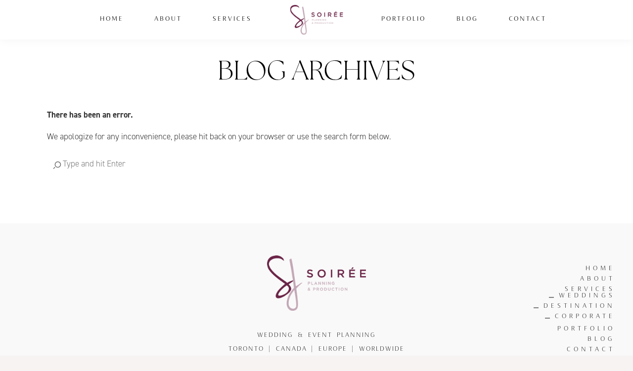

--- FILE ---
content_type: text/html; charset=UTF-8
request_url: https://www.sjsoiree.com/portfolio_category/liberty-grand-entertainment-complex/
body_size: 23124
content:
<!DOCTYPE html>
<html lang="en-US">
<head>
    <!--[if IE]><meta http-equiv='X-UA-Compatible' content='IE=edge,chrome=1'><![endif]-->
	<meta charset="UTF-8" />
	<meta name="viewport" content="width=device-width, initial-scale=1"/>
	<link rel="profile" href="http://gmpg.org/xfn/11" />
	<link rel="pingback" href="https://www.sjsoiree.com/xmlrpc.php" />
	<meta name='robots' content='index, follow, max-image-preview:large, max-snippet:-1, max-video-preview:-1' />
	<style>img:is([sizes="auto" i], [sizes^="auto," i]) { contain-intrinsic-size: 3000px 1500px }</style>
	
	<!-- This site is optimized with the Yoast SEO plugin v26.8 - https://yoast.com/product/yoast-seo-wordpress/ -->
	<title>Liberty Grand Entertainment Complex Archives | SJ Soirée</title>
	<link rel="canonical" href="https://www.sjsoiree.com/portfolio_category/liberty-grand-entertainment-complex/" />
	<meta property="og:locale" content="en_US" />
	<meta property="og:type" content="article" />
	<meta property="og:title" content="Liberty Grand Entertainment Complex Archives | SJ Soirée" />
	<meta property="og:url" content="https://www.sjsoiree.com/portfolio_category/liberty-grand-entertainment-complex/" />
	<meta property="og:site_name" content="SJ Soirée" />
	<meta name="twitter:card" content="summary_large_image" />
	<script type="application/ld+json" class="yoast-schema-graph">{"@context":"https://schema.org","@graph":[{"@type":"CollectionPage","@id":"https://www.sjsoiree.com/portfolio_category/liberty-grand-entertainment-complex/","url":"https://www.sjsoiree.com/portfolio_category/liberty-grand-entertainment-complex/","name":"Liberty Grand Entertainment Complex Archives | SJ Soirée","isPartOf":{"@id":"https://www.sjsoiree.com/#website"},"breadcrumb":{"@id":"https://www.sjsoiree.com/portfolio_category/liberty-grand-entertainment-complex/#breadcrumb"},"inLanguage":"en-US"},{"@type":"BreadcrumbList","@id":"https://www.sjsoiree.com/portfolio_category/liberty-grand-entertainment-complex/#breadcrumb","itemListElement":[{"@type":"ListItem","position":1,"name":"Home","item":"https://www.sjsoiree.com/"},{"@type":"ListItem","position":2,"name":"Liberty Grand Entertainment Complex"}]},{"@type":"WebSite","@id":"https://www.sjsoiree.com/#website","url":"https://www.sjsoiree.com/","name":"SJ Soirée","description":"","publisher":{"@id":"https://www.sjsoiree.com/#organization"},"potentialAction":[{"@type":"SearchAction","target":{"@type":"EntryPoint","urlTemplate":"https://www.sjsoiree.com/?s={search_term_string}"},"query-input":{"@type":"PropertyValueSpecification","valueRequired":true,"valueName":"search_term_string"}}],"inLanguage":"en-US"},{"@type":"Organization","@id":"https://www.sjsoiree.com/#organization","name":"SJ Soirée","url":"https://www.sjsoiree.com/","logo":{"@type":"ImageObject","inLanguage":"en-US","@id":"https://www.sjsoiree.com/#/schema/logo/image/","url":"https://www.sjsoiree.com/wp-content/uploads/2018/10/favicon.jpg","contentUrl":"https://www.sjsoiree.com/wp-content/uploads/2018/10/favicon.jpg","width":512,"height":512,"caption":"SJ Soirée"},"image":{"@id":"https://www.sjsoiree.com/#/schema/logo/image/"}}]}</script>
	<!-- / Yoast SEO plugin. -->


<link rel='dns-prefetch' href='//fonts.googleapis.com' />
<link rel="alternate" type="application/rss+xml" title="SJ Soirée &raquo; Feed" href="https://www.sjsoiree.com/feed/" />
<link rel="alternate" type="application/rss+xml" title="SJ Soirée &raquo; Comments Feed" href="https://www.sjsoiree.com/comments/feed/" />
<link rel="alternate" type="application/rss+xml" title="SJ Soirée &raquo; Liberty Grand Entertainment Complex Portfolio Category Feed" href="https://www.sjsoiree.com/portfolio_category/liberty-grand-entertainment-complex/feed/" />
<script type="text/javascript">
/* <![CDATA[ */
window._wpemojiSettings = {"baseUrl":"https:\/\/s.w.org\/images\/core\/emoji\/15.0.3\/72x72\/","ext":".png","svgUrl":"https:\/\/s.w.org\/images\/core\/emoji\/15.0.3\/svg\/","svgExt":".svg","source":{"concatemoji":"https:\/\/www.sjsoiree.com\/wp-includes\/js\/wp-emoji-release.min.js?ver=6.7.4"}};
/*! This file is auto-generated */
!function(i,n){var o,s,e;function c(e){try{var t={supportTests:e,timestamp:(new Date).valueOf()};sessionStorage.setItem(o,JSON.stringify(t))}catch(e){}}function p(e,t,n){e.clearRect(0,0,e.canvas.width,e.canvas.height),e.fillText(t,0,0);var t=new Uint32Array(e.getImageData(0,0,e.canvas.width,e.canvas.height).data),r=(e.clearRect(0,0,e.canvas.width,e.canvas.height),e.fillText(n,0,0),new Uint32Array(e.getImageData(0,0,e.canvas.width,e.canvas.height).data));return t.every(function(e,t){return e===r[t]})}function u(e,t,n){switch(t){case"flag":return n(e,"\ud83c\udff3\ufe0f\u200d\u26a7\ufe0f","\ud83c\udff3\ufe0f\u200b\u26a7\ufe0f")?!1:!n(e,"\ud83c\uddfa\ud83c\uddf3","\ud83c\uddfa\u200b\ud83c\uddf3")&&!n(e,"\ud83c\udff4\udb40\udc67\udb40\udc62\udb40\udc65\udb40\udc6e\udb40\udc67\udb40\udc7f","\ud83c\udff4\u200b\udb40\udc67\u200b\udb40\udc62\u200b\udb40\udc65\u200b\udb40\udc6e\u200b\udb40\udc67\u200b\udb40\udc7f");case"emoji":return!n(e,"\ud83d\udc26\u200d\u2b1b","\ud83d\udc26\u200b\u2b1b")}return!1}function f(e,t,n){var r="undefined"!=typeof WorkerGlobalScope&&self instanceof WorkerGlobalScope?new OffscreenCanvas(300,150):i.createElement("canvas"),a=r.getContext("2d",{willReadFrequently:!0}),o=(a.textBaseline="top",a.font="600 32px Arial",{});return e.forEach(function(e){o[e]=t(a,e,n)}),o}function t(e){var t=i.createElement("script");t.src=e,t.defer=!0,i.head.appendChild(t)}"undefined"!=typeof Promise&&(o="wpEmojiSettingsSupports",s=["flag","emoji"],n.supports={everything:!0,everythingExceptFlag:!0},e=new Promise(function(e){i.addEventListener("DOMContentLoaded",e,{once:!0})}),new Promise(function(t){var n=function(){try{var e=JSON.parse(sessionStorage.getItem(o));if("object"==typeof e&&"number"==typeof e.timestamp&&(new Date).valueOf()<e.timestamp+604800&&"object"==typeof e.supportTests)return e.supportTests}catch(e){}return null}();if(!n){if("undefined"!=typeof Worker&&"undefined"!=typeof OffscreenCanvas&&"undefined"!=typeof URL&&URL.createObjectURL&&"undefined"!=typeof Blob)try{var e="postMessage("+f.toString()+"("+[JSON.stringify(s),u.toString(),p.toString()].join(",")+"));",r=new Blob([e],{type:"text/javascript"}),a=new Worker(URL.createObjectURL(r),{name:"wpTestEmojiSupports"});return void(a.onmessage=function(e){c(n=e.data),a.terminate(),t(n)})}catch(e){}c(n=f(s,u,p))}t(n)}).then(function(e){for(var t in e)n.supports[t]=e[t],n.supports.everything=n.supports.everything&&n.supports[t],"flag"!==t&&(n.supports.everythingExceptFlag=n.supports.everythingExceptFlag&&n.supports[t]);n.supports.everythingExceptFlag=n.supports.everythingExceptFlag&&!n.supports.flag,n.DOMReady=!1,n.readyCallback=function(){n.DOMReady=!0}}).then(function(){return e}).then(function(){var e;n.supports.everything||(n.readyCallback(),(e=n.source||{}).concatemoji?t(e.concatemoji):e.wpemoji&&e.twemoji&&(t(e.twemoji),t(e.wpemoji)))}))}((window,document),window._wpemojiSettings);
/* ]]> */
</script>
<link rel='stylesheet' id='sbi_styles-css' href='https://www.sjsoiree.com/wp-content/plugins/instagram-feed/css/sbi-styles.min.css?ver=6.6.1' type='text/css' media='all' />
<style id='wp-emoji-styles-inline-css' type='text/css'>

	img.wp-smiley, img.emoji {
		display: inline !important;
		border: none !important;
		box-shadow: none !important;
		height: 1em !important;
		width: 1em !important;
		margin: 0 0.07em !important;
		vertical-align: -0.1em !important;
		background: none !important;
		padding: 0 !important;
	}
</style>
<link rel='stylesheet' id='wp-block-library-css' href='https://www.sjsoiree.com/wp-includes/css/dist/block-library/style.min.css?ver=6.7.4' type='text/css' media='all' />
<style id='classic-theme-styles-inline-css' type='text/css'>
/*! This file is auto-generated */
.wp-block-button__link{color:#fff;background-color:#32373c;border-radius:9999px;box-shadow:none;text-decoration:none;padding:calc(.667em + 2px) calc(1.333em + 2px);font-size:1.125em}.wp-block-file__button{background:#32373c;color:#fff;text-decoration:none}
</style>
<style id='global-styles-inline-css' type='text/css'>
:root{--wp--preset--aspect-ratio--square: 1;--wp--preset--aspect-ratio--4-3: 4/3;--wp--preset--aspect-ratio--3-4: 3/4;--wp--preset--aspect-ratio--3-2: 3/2;--wp--preset--aspect-ratio--2-3: 2/3;--wp--preset--aspect-ratio--16-9: 16/9;--wp--preset--aspect-ratio--9-16: 9/16;--wp--preset--color--black: #000000;--wp--preset--color--cyan-bluish-gray: #abb8c3;--wp--preset--color--white: #ffffff;--wp--preset--color--pale-pink: #f78da7;--wp--preset--color--vivid-red: #cf2e2e;--wp--preset--color--luminous-vivid-orange: #ff6900;--wp--preset--color--luminous-vivid-amber: #fcb900;--wp--preset--color--light-green-cyan: #7bdcb5;--wp--preset--color--vivid-green-cyan: #00d084;--wp--preset--color--pale-cyan-blue: #8ed1fc;--wp--preset--color--vivid-cyan-blue: #0693e3;--wp--preset--color--vivid-purple: #9b51e0;--wp--preset--gradient--vivid-cyan-blue-to-vivid-purple: linear-gradient(135deg,rgba(6,147,227,1) 0%,rgb(155,81,224) 100%);--wp--preset--gradient--light-green-cyan-to-vivid-green-cyan: linear-gradient(135deg,rgb(122,220,180) 0%,rgb(0,208,130) 100%);--wp--preset--gradient--luminous-vivid-amber-to-luminous-vivid-orange: linear-gradient(135deg,rgba(252,185,0,1) 0%,rgba(255,105,0,1) 100%);--wp--preset--gradient--luminous-vivid-orange-to-vivid-red: linear-gradient(135deg,rgba(255,105,0,1) 0%,rgb(207,46,46) 100%);--wp--preset--gradient--very-light-gray-to-cyan-bluish-gray: linear-gradient(135deg,rgb(238,238,238) 0%,rgb(169,184,195) 100%);--wp--preset--gradient--cool-to-warm-spectrum: linear-gradient(135deg,rgb(74,234,220) 0%,rgb(151,120,209) 20%,rgb(207,42,186) 40%,rgb(238,44,130) 60%,rgb(251,105,98) 80%,rgb(254,248,76) 100%);--wp--preset--gradient--blush-light-purple: linear-gradient(135deg,rgb(255,206,236) 0%,rgb(152,150,240) 100%);--wp--preset--gradient--blush-bordeaux: linear-gradient(135deg,rgb(254,205,165) 0%,rgb(254,45,45) 50%,rgb(107,0,62) 100%);--wp--preset--gradient--luminous-dusk: linear-gradient(135deg,rgb(255,203,112) 0%,rgb(199,81,192) 50%,rgb(65,88,208) 100%);--wp--preset--gradient--pale-ocean: linear-gradient(135deg,rgb(255,245,203) 0%,rgb(182,227,212) 50%,rgb(51,167,181) 100%);--wp--preset--gradient--electric-grass: linear-gradient(135deg,rgb(202,248,128) 0%,rgb(113,206,126) 100%);--wp--preset--gradient--midnight: linear-gradient(135deg,rgb(2,3,129) 0%,rgb(40,116,252) 100%);--wp--preset--font-size--small: 13px;--wp--preset--font-size--medium: 20px;--wp--preset--font-size--large: 36px;--wp--preset--font-size--x-large: 42px;--wp--preset--spacing--20: 0.44rem;--wp--preset--spacing--30: 0.67rem;--wp--preset--spacing--40: 1rem;--wp--preset--spacing--50: 1.5rem;--wp--preset--spacing--60: 2.25rem;--wp--preset--spacing--70: 3.38rem;--wp--preset--spacing--80: 5.06rem;--wp--preset--shadow--natural: 6px 6px 9px rgba(0, 0, 0, 0.2);--wp--preset--shadow--deep: 12px 12px 50px rgba(0, 0, 0, 0.4);--wp--preset--shadow--sharp: 6px 6px 0px rgba(0, 0, 0, 0.2);--wp--preset--shadow--outlined: 6px 6px 0px -3px rgba(255, 255, 255, 1), 6px 6px rgba(0, 0, 0, 1);--wp--preset--shadow--crisp: 6px 6px 0px rgba(0, 0, 0, 1);}:where(.is-layout-flex){gap: 0.5em;}:where(.is-layout-grid){gap: 0.5em;}body .is-layout-flex{display: flex;}.is-layout-flex{flex-wrap: wrap;align-items: center;}.is-layout-flex > :is(*, div){margin: 0;}body .is-layout-grid{display: grid;}.is-layout-grid > :is(*, div){margin: 0;}:where(.wp-block-columns.is-layout-flex){gap: 2em;}:where(.wp-block-columns.is-layout-grid){gap: 2em;}:where(.wp-block-post-template.is-layout-flex){gap: 1.25em;}:where(.wp-block-post-template.is-layout-grid){gap: 1.25em;}.has-black-color{color: var(--wp--preset--color--black) !important;}.has-cyan-bluish-gray-color{color: var(--wp--preset--color--cyan-bluish-gray) !important;}.has-white-color{color: var(--wp--preset--color--white) !important;}.has-pale-pink-color{color: var(--wp--preset--color--pale-pink) !important;}.has-vivid-red-color{color: var(--wp--preset--color--vivid-red) !important;}.has-luminous-vivid-orange-color{color: var(--wp--preset--color--luminous-vivid-orange) !important;}.has-luminous-vivid-amber-color{color: var(--wp--preset--color--luminous-vivid-amber) !important;}.has-light-green-cyan-color{color: var(--wp--preset--color--light-green-cyan) !important;}.has-vivid-green-cyan-color{color: var(--wp--preset--color--vivid-green-cyan) !important;}.has-pale-cyan-blue-color{color: var(--wp--preset--color--pale-cyan-blue) !important;}.has-vivid-cyan-blue-color{color: var(--wp--preset--color--vivid-cyan-blue) !important;}.has-vivid-purple-color{color: var(--wp--preset--color--vivid-purple) !important;}.has-black-background-color{background-color: var(--wp--preset--color--black) !important;}.has-cyan-bluish-gray-background-color{background-color: var(--wp--preset--color--cyan-bluish-gray) !important;}.has-white-background-color{background-color: var(--wp--preset--color--white) !important;}.has-pale-pink-background-color{background-color: var(--wp--preset--color--pale-pink) !important;}.has-vivid-red-background-color{background-color: var(--wp--preset--color--vivid-red) !important;}.has-luminous-vivid-orange-background-color{background-color: var(--wp--preset--color--luminous-vivid-orange) !important;}.has-luminous-vivid-amber-background-color{background-color: var(--wp--preset--color--luminous-vivid-amber) !important;}.has-light-green-cyan-background-color{background-color: var(--wp--preset--color--light-green-cyan) !important;}.has-vivid-green-cyan-background-color{background-color: var(--wp--preset--color--vivid-green-cyan) !important;}.has-pale-cyan-blue-background-color{background-color: var(--wp--preset--color--pale-cyan-blue) !important;}.has-vivid-cyan-blue-background-color{background-color: var(--wp--preset--color--vivid-cyan-blue) !important;}.has-vivid-purple-background-color{background-color: var(--wp--preset--color--vivid-purple) !important;}.has-black-border-color{border-color: var(--wp--preset--color--black) !important;}.has-cyan-bluish-gray-border-color{border-color: var(--wp--preset--color--cyan-bluish-gray) !important;}.has-white-border-color{border-color: var(--wp--preset--color--white) !important;}.has-pale-pink-border-color{border-color: var(--wp--preset--color--pale-pink) !important;}.has-vivid-red-border-color{border-color: var(--wp--preset--color--vivid-red) !important;}.has-luminous-vivid-orange-border-color{border-color: var(--wp--preset--color--luminous-vivid-orange) !important;}.has-luminous-vivid-amber-border-color{border-color: var(--wp--preset--color--luminous-vivid-amber) !important;}.has-light-green-cyan-border-color{border-color: var(--wp--preset--color--light-green-cyan) !important;}.has-vivid-green-cyan-border-color{border-color: var(--wp--preset--color--vivid-green-cyan) !important;}.has-pale-cyan-blue-border-color{border-color: var(--wp--preset--color--pale-cyan-blue) !important;}.has-vivid-cyan-blue-border-color{border-color: var(--wp--preset--color--vivid-cyan-blue) !important;}.has-vivid-purple-border-color{border-color: var(--wp--preset--color--vivid-purple) !important;}.has-vivid-cyan-blue-to-vivid-purple-gradient-background{background: var(--wp--preset--gradient--vivid-cyan-blue-to-vivid-purple) !important;}.has-light-green-cyan-to-vivid-green-cyan-gradient-background{background: var(--wp--preset--gradient--light-green-cyan-to-vivid-green-cyan) !important;}.has-luminous-vivid-amber-to-luminous-vivid-orange-gradient-background{background: var(--wp--preset--gradient--luminous-vivid-amber-to-luminous-vivid-orange) !important;}.has-luminous-vivid-orange-to-vivid-red-gradient-background{background: var(--wp--preset--gradient--luminous-vivid-orange-to-vivid-red) !important;}.has-very-light-gray-to-cyan-bluish-gray-gradient-background{background: var(--wp--preset--gradient--very-light-gray-to-cyan-bluish-gray) !important;}.has-cool-to-warm-spectrum-gradient-background{background: var(--wp--preset--gradient--cool-to-warm-spectrum) !important;}.has-blush-light-purple-gradient-background{background: var(--wp--preset--gradient--blush-light-purple) !important;}.has-blush-bordeaux-gradient-background{background: var(--wp--preset--gradient--blush-bordeaux) !important;}.has-luminous-dusk-gradient-background{background: var(--wp--preset--gradient--luminous-dusk) !important;}.has-pale-ocean-gradient-background{background: var(--wp--preset--gradient--pale-ocean) !important;}.has-electric-grass-gradient-background{background: var(--wp--preset--gradient--electric-grass) !important;}.has-midnight-gradient-background{background: var(--wp--preset--gradient--midnight) !important;}.has-small-font-size{font-size: var(--wp--preset--font-size--small) !important;}.has-medium-font-size{font-size: var(--wp--preset--font-size--medium) !important;}.has-large-font-size{font-size: var(--wp--preset--font-size--large) !important;}.has-x-large-font-size{font-size: var(--wp--preset--font-size--x-large) !important;}
:where(.wp-block-post-template.is-layout-flex){gap: 1.25em;}:where(.wp-block-post-template.is-layout-grid){gap: 1.25em;}
:where(.wp-block-columns.is-layout-flex){gap: 2em;}:where(.wp-block-columns.is-layout-grid){gap: 2em;}
:root :where(.wp-block-pullquote){font-size: 1.5em;line-height: 1.6;}
</style>
<link rel='stylesheet' id='contact-form-7-css' href='https://www.sjsoiree.com/wp-content/plugins/contact-form-7/includes/css/styles.css?ver=6.0.3' type='text/css' media='all' />
<link rel='stylesheet' id='qtip2css-css' href='https://www.sjsoiree.com/wp-content/plugins/wordpress-tooltips/js/qtip2/jquery.qtip.min.css?ver=6.7.4' type='text/css' media='all' />
<link rel='stylesheet' id='directorycss-css' href='https://www.sjsoiree.com/wp-content/plugins/wordpress-tooltips/js/jdirectory/directory.min.css?ver=6.7.4' type='text/css' media='all' />
<link rel='stylesheet' id='wpcf7-redirect-script-frontend-css' href='https://www.sjsoiree.com/wp-content/plugins/wpcf7-redirect/build/css/wpcf7-redirect-frontend.min.css?ver=1.1' type='text/css' media='all' />
<link rel='stylesheet' id='wedding-planner-style-css' href='https://www.sjsoiree.com/wp-content/themes/wedding-planner/style.css?ver=6.7.4' type='text/css' media='all' />
<link rel='stylesheet' id='wedding-planner-child-css' href='https://www.sjsoiree.com/wp-content/themes/sjsoiree-child/style.css?ver=6.7.4' type='text/css' media='all' />
<link rel='stylesheet' id='wedding-planner-bootstrap-css' href='https://www.sjsoiree.com/wp-content/themes/wedding-planner/css/bootstrap.css?ver=6.7.4' type='text/css' media='all' />
<link rel='stylesheet' id='wedding-planner-bootsnav-css' href='https://www.sjsoiree.com/wp-content/themes/wedding-planner/css/bootsnav.css?ver=6.7.4' type='text/css' media='all' />
<link rel='stylesheet' id='wedding-planner-fontset-css' href='https://www.sjsoiree.com/wp-content/themes/wedding-planner/font/font.min.css?ver=6.7.4' type='text/css' media='all' />
<link rel='stylesheet' id='wedding-planner-font-awesome-css' href='https://www.sjsoiree.com/wp-content/themes/wedding-planner/font/font-awesome.min.css?ver=6.7.4' type='text/css' media='all' />
<link rel='stylesheet' id='wedding-planner-fancybox-css' href='https://www.sjsoiree.com/wp-content/themes/wedding-planner/scripts/vendor/fancybox/jquery.fancybox.css?ver=6.7.4' type='text/css' media='all' />
<link rel='stylesheet' id='wedding-planner-lightgallery.min-css' href='https://www.sjsoiree.com/wp-content/themes/wedding-planner/css/lg/lightgallery.min.css?ver=6.7.4' type='text/css' media='all' />
<link rel='stylesheet' id='wedding-planner-lg-transitions.min-css' href='https://www.sjsoiree.com/wp-content/themes/wedding-planner/css/lg/lg-transitions.min.css?ver=6.7.4' type='text/css' media='all' />
<link rel='stylesheet' id='wedding-planner-lg-fb-comment-box.min-css' href='https://www.sjsoiree.com/wp-content/themes/wedding-planner/css/lg/lg-fb-comment-box.min.css?ver=6.7.4' type='text/css' media='all' />
<link rel='stylesheet' id='wedding-planner-flickity-css' href='https://www.sjsoiree.com/wp-content/themes/wedding-planner/css/flickity.min.css?ver=6.7.4' type='text/css' media='all' />
<link rel='stylesheet' id='wedding-planner-fonts-and-inline-styles-css' href='https://fonts.googleapis.com/css?family=Nunito%3A100%2C200%2C300%2C400%2C500%2C600%2C700%2C800%2C900%7CRufina%3A100%2C200%2C300%2C400%2C500%2C600%2C700%2C800%2C900&#038;ver=5.2' type='text/css' media='all' />
<style id='wedding-planner-fonts-and-inline-styles-inline-css' type='text/css'>
 @media only screen and (min-width: 1212px) { .container{padding:0;width:1212px;} #content{width:792px;} #sidebar{width:312px;} } /* Body Background Styling */ body{ background-color:#f7f3f3;background-repeat:inherit; border-color:#ffffff; } .top-info-bar, #floating-share, body>.frame-bottom,body>.frame-left,body>.frame-right{background-color:#ffffff;} /* Layout and Layout Styling */ #main.header-slider-active>.container, #main.footer-slider-active>.container{padding-top:0px;} #footer-widget-bar,#footer-widget-bar-sticky,.wedding-planner-btt { font-family:Nunito; background-color:rgba(249,249,249,1); } #footer { background-color:#000000; } #footer-widget-bar h1,#footer-widget-bar h2,#footer-widget-bar h3,#footer-widget-bar h4,#footer-widget-bar h5,#footer-widget-bar h6,#back-to-top-wrapper a,#back-to-top-wrapper a span,.ozy-twitter-widget-icon>span {color:#000000 !important;} #footer-widget-bar-sticky * {color:#ffffff !important;} #footer-widget-bar *,#footer-widget-bar-sticky #close-footer-info-bar {color:#000000;} #footer .container, #footer a { font-family:Nunito; color:#ffffff; } #footer-widget-bar a, .ozy-twitter-widget div>span {color:#000000 !important;} #footer-widget-bar #social-icons>a { background-color:#000000 !important; } /*.wedding-planner-btt svg>path{fill:#000000 !important;}*/ #footer-widget-bar #social-icons>a>span { color:#ffffff !important; } #footer-widget-bar{border-top-color:rgba(255,255,255,0.10) !important;} #footer-widget-bar-sticky>.container.info-bar, #footer-widget-bar-sticky #close-footer-info-bar {background-color:rgba(29,27,27,1);} #footer-widget-bar form input:not(.button):not([type=checkbox]):not([type=radio]):not([type=submit]), form.ns_widget_mailchimp_form input:not(.button):not([type=checkbox]):not([type=radio]):not([type=submit]) { background-color:#ffffff !important; color:#000000 !important; border-color:#000000 !important; } #footer-widget-bar form input.button, #footer-widget-bar form input[type=submit], form.ns_widget_mailchimp_form input.button, #footer-widget-bar form input[type=submit]{ background-color:#000000 !important; color:#ffffff !important; } /* Header Over Primary Menu Styling */ .logo h1>a{color:rgba(107,37,71,1);} nav.navbar.bootsnav ul.nav > li > a { font-family:"Nunito";font-weight:normal;font-size:16px;line-height:1.3em;color:rgba(255,255,255,1); } div.navbar-collapse .dropdown a, div.navbar-collapse .dropdown h4, nav.navbar.bootsnav .dropdown-menu a, nav.navbar.bootsnav .dropdown-submenu h4, nav.navbar.bootsnav ul.dropdown-menu.megamenu-content .content ul.menu-col li a { font-family:"Nunito";font-weight:normal;font-size:16px;line-height:1.3em;color:rgba(0,0,0,1); } div.navbar-collapse .dropdown a:hover, nav.navbar.bootsnav .dropdown-menu a:hover, nav.navbar.bootsnav ul.dropdown-menu.megamenu-content .content ul.menu-col li a:hover, div.navbar-collapse .dropdown li.active a, nav.navbar.bootsnav .dropdown-menu li.active a, nav.navbar.bootsnav ul.dropdown-menu.megamenu-content .content ul.menu-col li.active a, nav.navbar.bootsnav ul.dropdown-menu.megamenu-content .content ul.menu-col li.current-menu-item a { color:rgba(107,37,71,1); } nav.navbar.bootsnav li.dropdown.on>a>span, nav.navbar.bootsnav li.dropdown ul.dropdown-menu, ul.navbar-nav>li.dropdown:hover>a>span { background-color:rgba(255,255,255,1);; color:rgba(107,37,71,1); } @media (min-width: 1025px) { nav.navbar .navbar-brand img.logo, nav.navbar .navbar-brand, nav.bootsnav .container {height:70px;} .attr-nav {line-height:70px;} body.ozy-alternate-menu nav.navbar .navbar-brand img.logo, body.ozy-alternate-menu nav.navbar .navbar-brand, body.ozy-alternate-menu nav.bootsnav .container {height:60px;} body.ozy-alternate-menu .attr-nav {line-height:52px;} nav.navbar {min-height:60px;} body.ozy-alternate-menu nav.navbar.bootsnav ul.nav > li > a {line-height:60px;} body.ozy-alternate-menu nav.navbar .navbar-brand img.logo {margin-top: -60px;} /* Dropdown & Mega Menu border fix */ nav.bootsnav.brand-center ul.nav > li.dropdown > ul.dropdown-menu{top:57px} body.ozy-alternate-menu nav.bootsnav.brand-center ul.nav > li.dropdown > ul.dropdown-menu{top:61px;} } @media (min-width: 1025px) and (max-width: 1440px) { nav.bootsnav.brand-center ul.nav > li.dropdown > ul.dropdown-menu{top:42px} body.ozy-alternate-menu nav.bootsnav.brand-center ul.nav > li.dropdown > ul.dropdown-menu{top:43px;} } @media (max-width: 1025px) { nav.navbar { background-color:rgba(255,255,255,1) !important; min-height:60px; } nav.navbar.bootsnav ul.nav > li > a, .attr-nav > ul > li.search > a { color:rgba(0,0,0,1) !important; } ul.navbar-nav>li.dropdown:hover>a>span { background-color:rgba(255,255,255,1) !important; color:rgba(107,37,71,1) !important; } } body.ozy-alternate-menu nav.navbar { background-color:rgba(255,255,255,1); } .attr-nav > ul > li.search > a { color:rgba(255,255,255,1); } body.ozy-alternate-menu nav.navbar.bootsnav ul.nav > li > a, body.ozy-alternate-menu .attr-nav > ul > li.search > a { color:rgba(0,0,0,1); } body.ozy-alternate-menu ul.navbar-nav>li.dropdown:hover>a>span { background-color:rgba(255,255,255,1); color:rgba(107,37,71,1); } ul.navbar-nav>li.on>a>span, ul.navbar-nav>li>a:hover>span, nav.bootsnav.brand-center ul.nav > li.dropdown ul.dropdown-menu, nav.navbar.bootsnav li.dropdown ul.dropdown-menu > li > a { border-color:rgba(0,0,0,1); } ul.navbar-nav>li>a>span>span { border-color:rgba(255,255,255,1); } body.ozy-alternate-menu ul.navbar-nav>li>a>span>span { border-color:rgba(0,0,0,1); } /* Widgets */ .widget li>a{color:#333333 !important;} .widget li>a:hover{color:#6b2547 !important;} .ozy-latest-posts>a>span,.lSSlideOuter .lSPager.lSpg>li.active a, .lSSlideOuter .lSPager.lSpg>li:hover a{ background-color:#6b2547; color:#333333; } /* Page Styling and Typography */ .content-color-alternate, .content-color-alternate a, .content-color-alternate p{color:#6b2547 !important;} .content-color-alternate2, .content-color-alternate2 a, .content-color-alternate2 p{color:#c3a7b5 !important;} .content-color-alternate3, .content-color-alternate3 a, .content-color-alternate3 p{color:#ffffff !important;} .content-color-alternate4,.nav-box>h4,.nav-box>a>span,h4.ozy-related-posts-title {color:#000000 !important;} .heading-color, .heading-color a,h1.content-color>a,h2.content-color>a,h3.content-color>a, h4.content-color>a,h5.content-color>a,h6.content-color>a,blockquote,.a-page-title {color:#000000 !important;} .ozy-footer-slider,.content-font,.ozy-header-slider,#content, #sidebar,#footer,.tooltipsy{ font-family:"Nunito";font-size:17px;line-height:1.618em;color:#333333; } .content-font-family{font-family:Nunito} .lg-sub-html{font-family:Nunito}/*light gallery caption*/ #content a:not(.ms-btn):not(.vc_btn3),#sidebar a,.alternate-text-color,#footer-widget-bar>.container>.widget-area a:hover,.fancybox-inner a,.item__details ul li:first-child { color:#6b2547;} #ozy-share-div>a>span,.page-pagination a { background-color:rgba(255,255,255,1) !important; color:#333333 !important; } .page-pagination a.current{ background-color:#6b2547 !important; color:#c3a7b5 !important; } .fancybox-inner{color:#333333 !important;} .header-line{background-color:rgba(233,225,225,1);} .a-page-title:hover{border-color:#000000 !important;} .nav-box a, .ozy-related-posts a,#page-title-wrapper h1,#page-title-wrapper h4, #side-nav-bar a,#side-nav-bar h3,#content h1, #sidebar .widget h1,#content h2,#sidebar .widget h2, #content h3,#sidebar .widget h3,#content h4, #sidebar .widget h4,#content h5,#sidebar .widget h5, #content h6,#sidebar .widget h6,.heading-font, #logo,#tagline,.fancybox-inner{font-family:"Rufina";color:#000000;} #page-title-wrapper h1,#content h1,#footer-widget-bar h1, #sidebar h1,#footer h1,#sidr h1{ font-weight:400;font-size:54px;line-height:1.3em; } #footer-widget-bar .widget-area h4, #sidebar .widget>h4, h4.heading-h4 { font-weight:400;font-size:20px;line-height:1.5em; } #content h2,#footer-widget-bar h2,#sidebar h2, #footer h2,#sidr h2{ font-weight:400;font-size:54px;line-height:1.3em;; } #content h3,#footer-widget-bar h3,#sidebar h3,#footer h3,#sidr h3{ font-weight:400;font-size:26px;line-height:1.3em;; } #content h4,#page-title-wrapper h4,#footer-widget-bar h4, #sidebar h4,#footer h4,#sidr h4{ font-weight:400;font-size:20px;line-height:1.5em;; } #content h5,#footer-widget-bar h5,#sidebar h5,#footer h5,#sidr h5 { font-weight:400;font-size:18px;line-height:1.5em;; } #content h6,#footer-widget-bar h6,#sidebar h6,#footer h6,#sidr h6{ font-weight:400;font-size:14px;line-height:1.5em;; } body.single h2.post-title,.post-single h2.post-title { font-weight:400!important;font-size:54px!important;line-height:1.1em!important; } .h1-size{ font-size:54px; line-height:1.3em } .h2-size{ font-size:54px; line-height:1.3em } .h3-size{ font-size:26px; line-height:1.3em } .h4-size{ font-size:20px; line-height:1.5em } .h5-size{ font-size:18px; line-height:1.5em } .h6-size{ font-size:14px; line-height:1.5em } #footer-widget-bar .widget a:hover, #sidebar .widget a:hover{color:#333333;} span.plus-icon>span{background-color:#333333;} .content-color,#single-blog-tags>a{color:#333333 !important;} /* Forms */ input,select,textarea{ font-family:"Nunito";font-size:17px;line-height:1.618em;color:rgba(0,0,0,1); } .lightbox-book-me-now { color:rgba(255,255,255,1) !important; } .wp-search-form i.oic-zoom{color:rgba(0,0,0,1);} .woocommerce #respond input#submit, input:not([type=reset]):not([type=button]):not([type=submit]):not([type=password]):not([type=radio]):not([type=checkbox]):not([type=file]),select,textarea{ background-color:rgba(255,255,255,1); border-color:rgba(255,255,255,1) !important; } #content input:not([type=submit]):not([type=radio]):not([type=checkbox]):not([type=file]):hover,#content textarea:hover, #content input:not([type=submit]):not([type=radio]):not([type=checkbox]):not([type=file]):focus,#content textarea:focus{border-color:#6b2547 !important;} .woocommerce #respond input#submit, .generic-button,input[type=button],input[type=submit],button[type=submit],.tagcloud>a { color:rgb(255,255,255) !important; background-color:rgba(0,0,0,1); border:1px solid rgba(0,0,0,1); } .generic-button-opacity { background-color:rgba(0,0,0,.8)!important; } .woocommerce #respond input#submit, input[type=button]:hover,input[type=submit]:hover,button[type=submit]:hover,.tagcloud>a:hover{ background-color:rgb(107,37,71); color:rgb(255,255,255) !important; border:1px solid rgba(107,37,71,1); } /* Blog Comments & Blog Stuff */ .post.regular-blog{background-color:rgba(255,255,255,1) !important;} #comments>h3>span{background-color:#6b2547;} .comment-body>.comment-meta.commentmetadata>a,.comment-body .reply>a,#commentform .form-submit .submit{color:#333333 !important} #commentform .form-submit .submit{border-color:#333333 !important;} #commentform .form-submit .submit:hover{border-color:#6b2547 !important;} .post-meta p.g{color:#c3a7b5;} .ozy-related-posts .caption, .ozy-related-posts .caption>h4>a{ color:rgba(255,255,255,1) !important; background-color:#333333; } .super-header-share-buttons>a{ background-color:#ffffff; color:#c3a7b5; } .super-header-share-buttons>a:hover, .super-header-share-buttons>a:active{ background-color:#c3a7b5; color:#ffffff; } /*post formats*/ .simple-post-format>div>span,.simple-post-format>div>h2,.simple-post-format>div>p, .simple-post-format>div>p>a,.simple-post-format>div>blockquote,.post-excerpt-audio>div>div{color:rgb(255,255,255) !important;} div.sticky.post-single { background-color:rgba(233,225,225,1); border-color:#6b2547; } #content .post .post-meta { position:absolute;left:20px;top:20px;width:65px;padding:8px 0 0 0; background-color: #6b2547; text-align:center; z-index:1; } #content .post .post-meta span {display:block;font-weight:400;padding-bottom:4px !important;} #content .post .post-meta span.d, #content .post .post-meta span.c>span.n {font-size:24px !important;line-height:24px !important;font-weight:700;} #content .post .post-meta span.c>span.t {font-size:8px !important;line-height:10px !important;} #content .post .post-meta span.m, #content .post .post-meta span.y, #content .post .share-box>span { font-size:10px !important;line-height:12px !important; color: #000000 !important; text-transform:uppercase; } #content .post .post-meta span.d{font-weight:700 !important;color: #000000 !important;} #content .post .post-meta span.c { padding-top:8px;background-color: #000000; color: #ffffff; } /* Shortcodes */ .flickity-page-dots .dot{background-color:#333333;} .flickity-page-dots .dot.is-selected{background-color:#6b2547;} .ozy-button.auto,.wpb_button.wpb_ozy_auto{ background-color:rgba(0,0,0,1); color:rgba(255,255,255,1); } .ozy-button.auto:hover, .wpb_button.wpb_ozy_auto:hover{ border-color:rgba(107,37,71,1); color:rgba(255,255,255,1) !important; background-color:rgba(107,37,71,1); } .ozy-call-to-action-box>div.overlay-wrapper>a:hover{ background-color:#6b2547 !important; border-color:#6b2547 !important; } .ozy-call-to-action-box>div.overlay-wrapper>a {border-color:#ffffff !important;} .ozy-call-to-action-box>div.overlay-wrapper>a, .ozy-call-to-action-box>div.overlay-wrapper>h2{color:#ffffff !important;} .ozy-canvas-slider-wrapper nav.btns button:hover{ background-color:#6b2547 !important; color:#ffffff !important; } /* Fancy Post Accordion */ .ozy-fancyaccordion-feed tr.title td:last-child h3, .ozy-fancyaccordion-feed tr.excerpt td:last-child p>a { color:#333333 !important; } .ozy-fancyaccordion-feed tr.excerpt td:last-child p>a { border-color:#333333 !important; } .ozy-fancyaccordion-feed tr.title:hover td:last-child h3, .ozy-fancyaccordion-feed tr.title.open td:last-child h3 { color:#6b2547 !important; } .ozy-fancyaccordion-feed tr.title td:first-child span { background-color:#333333 !important; color:#ffffff !important; } .ozy-fancyaccordion-feed tr.title:hover td:first-child span, .ozy-fancyaccordion-feed tr.title.open td:first-child span { background-color:#6b2547 !important; color:#ffffff !important; } #ozy-cookie_notice_banner { color:rgba(255,255,255,1); background-color:rgba(0,0,0,1); } /* Shared Border Color */ .ozy-fancyaccordion-feed td, .post .pagination>a,.ozy-border-color,#ozy-share-div.ozy-share-div-blog,.page-content table td,#content table tr,.post-content table td,.ozy-toggle .ozy-toggle-title, .ozy-toggle-inner,.ozy-tabs .ozy-nav li a,.ozy-accordion>h6.ui-accordion-header,.ozy-accordion>div.ui-accordion-content,.chat-row .chat-text,#sidebar .widget>h4, #sidebar .widget li,.ozy-content-divider,#post-author,.single-post .post-submeta>.blog-like-link,.widget ul ul,blockquote,.page-pagination>a,.page-pagination>span,#content select,body.search article.result,div.rssSummary,#content table tr td,#content table tr th,.widget .testimonial-box, .facts-bar,.facts-bar>.heading,.ozy-tabs-menu li,.ozy-tab,#ozy-tickerwrapper,#ozy-tickerwrapper>strong,#single-blog-tags>a,.comment-body,#comments-form h3#reply-title,.ozy-news-box-ticker-wrapper .news-item, .shared-border-color {border-color:rgba(233,225,225,1)!important;} #content table tr.featured {border:2px solid #6b2547 !important;} #ozy-tickerwrapper div.pagination>a.active>span, .header-line>span{background-color:#6b2547;} /* Specific heading styling */ #page-title-wrapper{ height:140px; text-align:center; }@media only screen and (min-width: 479px) { body:not(.full-page-template):not(.single) #main{padding-top:70px;} }@media only screen and (max-width: 479px) { body:not(.full-page-template):not(.single) #main,body.single-ozy_portfolio #main{padding-top:35px;} }@media only screen and (min-width: 479px) { body:not(.full-page-template).woocommerce-page #main{padding-top:163px;} } /* Conditional Page Template Styles */ #main{background-color:rgba(255,255,255,1) !important} .nav-box-wrapper>div, .ozy-related-posts-wrapper>div, #content.no-vc, body.single-post #content, .ozy-page-model-full #page-title-wrapper>div, .featured-thumbnail-header>div>div>div, .ozy-page-model-boxed #main {max-width:1212px !important;} /*1212*/ body:not(.single):not(.single-ozy_portfolio) #content.no-sidebar {width:1140px;} /*1140*/ body.page-template-page-full:not(.single):not(.single-ozy_portfolio) #content.no-sidebar {width:100%;} /*1140*/ #footer-widget-bar-sticky>.container.info-bar>section {max-width:1180px;} /*1180*/ #footer-widget-bar .container, #footer .container{width:100%;max-width:1600px;} body.page-template-page-regular-blog .ozy-header-slider, body.single #content.no-vc {max-width:1140px;} /*1140*/ @media only screen and (max-width: 1024px) { .nav-box-wrapper>div, .ozy-related-posts-wrapper>div, #content.no-vc, body.single-post #content, .ozy-page-model-full #page-title-wrapper>div, .ozy-page-model-boxed #main {width:1212px !important;width:100% !important;} } 
</style>
<script type="text/javascript" src="https://www.sjsoiree.com/wp-includes/js/jquery/jquery.min.js?ver=3.7.1" id="jquery-core-js"></script>
<script type="text/javascript" src="https://www.sjsoiree.com/wp-includes/js/jquery/jquery-migrate.min.js?ver=3.4.1" id="jquery-migrate-js"></script>
<script type="text/javascript" src="https://www.sjsoiree.com/wp-content/plugins/revslider/public/assets/js/rbtools.min.js?ver=6.5.6" async id="tp-tools-js"></script>
<script type="text/javascript" src="https://www.sjsoiree.com/wp-content/plugins/revslider/public/assets/js/rs6.min.js?ver=6.5.6" async id="revmin-js"></script>
<script type="text/javascript" src="https://www.sjsoiree.com/wp-content/plugins/wordpress-tooltips/js/qtip2/jquery.qtip.min.js?ver=6.7.4" id="qtip2js-js"></script>
<script type="text/javascript" src="https://www.sjsoiree.com/wp-content/plugins/wordpress-tooltips/js/jdirectory/jquery.directory.min.js?ver=6.7.4" id="directoryjs-js"></script>
<script type="text/javascript" src="https://www.sjsoiree.com/wp-content/themes/wedding-planner/scripts/modernizr.js?ver=6.7.4" id="wedding-planner-modernizr-js"></script>
<link rel="https://api.w.org/" href="https://www.sjsoiree.com/wp-json/" /><link rel="EditURI" type="application/rsd+xml" title="RSD" href="https://www.sjsoiree.com/xmlrpc.php?rsd" />
<!-- Global site tag (gtag.js) - Google Analytics -->
<script async src="https://www.googletagmanager.com/gtag/js?id=UA-128254310-1"></script>
<script>
  window.dataLayer = window.dataLayer || [];
  function gtag(){dataLayer.push(arguments);}
  gtag('js', new Date());

  gtag('config', 'UA-128254310-1');
</script>
	
<!-- Facebook Pixel Code -->
<script>
!function(f,b,e,v,n,t,s)
{if(f.fbq)return;n=f.fbq=function(){n.callMethod?
n.callMethod.apply(n,arguments):n.queue.push(arguments)};
if(!f._fbq)f._fbq=n;n.push=n;n.loaded=!0;n.version='2.0';
n.queue=[];t=b.createElement(e);t.async=!0;
t.src=v;s=b.getElementsByTagName(e)[0];
s.parentNode.insertBefore(t,s)}(window,document,'script',
'https://connect.facebook.net/en_US/fbevents.js');
 fbq('init', '968058446865710'); 
fbq('track', 'PageView');
</script>
<noscript>
 <img height="1" width="1" 
src="https://www.facebook.com/tr?id=968058446865710&ev=PageView
&noscript=1"/>
</noscript>
<!-- End Facebook Pixel Code -->

<!-- Google tag (gtag.js) -->
<script async src="https://www.googletagmanager.com/gtag/js?id=AW-781793656"></script>
<script>
  window.dataLayer = window.dataLayer || [];
  function gtag(){dataLayer.push(arguments);}
  gtag('js', new Date());

  gtag('config', 'AW-781793656');
</script>

<link rel="stylesheet" type="text/css" href="//cdn.jsdelivr.net/npm/slick-carousel@1.8.1/slick/slick.css"/>

<script>
  gtag('config', 'AW-781793656/dY30CKzV2ukBEPjy5PQC', {
    'phone_conversion_number': '(416) 768-0378'
  });
</script> 	<script type="text/javascript">	
	if(typeof jQuery=='undefined')
	{
		document.write('<'+'script src="https://www.sjsoiree.com/wp-content/plugins//wordpress-tooltips/js/qtip/jquery.js" type="text/javascript"></'+'script>');
	}
	</script>
	<script type="text/javascript">

	function toolTips(whichID,theTipContent)
	{
    		theTipContent = theTipContent.replace('[[[[[','');
    		theTipContent = theTipContent.replace(']]]]]','');
    		theTipContent = theTipContent.replace('@@@@','');
    		theTipContent = theTipContent.replace('####','');
    		theTipContent = theTipContent.replace('%%%%','');
    		theTipContent = theTipContent.replace('//##','');
    		theTipContent = theTipContent.replace('##]]','');
    		    		    		    		
			jQuery(whichID).qtip
			(
				{
					content:
					{
						text:theTipContent,
												
					},
   					style:
   					{
   					   						classes:' qtip-dark wordpress-tooltip-free qtip-rounded qtip-shadow '
    				},
    				position:
    				{
    					viewport: jQuery(window),
    					my: 'bottom center',
    					at: 'top center'
    				},
					show:'mouseover',
					hide: { fixed: true, delay: 200 }
				}
			)
	}
</script>
	
	<style type="text/css">
	.tooltips_table .tooltipsall
	{
		border-bottom:none !important;
	}
	.tooltips_table span {
    color: inherit !important;
	}
	.qtip-content .tooltipsall
	{
		border-bottom:none !important;
		color: inherit !important;
	}
	
		.tooltipsincontent
	{
		border-bottom:2px dotted #888;	
	}

	.tooltipsPopupCreditLink a
	{
		color:gray;
	}	
	</style>
			<style type="text/css">
			.navitems a
			{
				text-decoration: none !important;
			}
		</style>
		<meta name="generator" content="Powered by WPBakery Page Builder - drag and drop page builder for WordPress."/>
<meta name="generator" content="Powered by Slider Revolution 6.5.6 - responsive, Mobile-Friendly Slider Plugin for WordPress with comfortable drag and drop interface." />
<link rel="icon" href="https://www.sjsoiree.com/wp-content/uploads/2018/10/favicon-150x150.jpg" sizes="32x32" />
<link rel="icon" href="https://www.sjsoiree.com/wp-content/uploads/2018/10/favicon-300x300.jpg" sizes="192x192" />
<link rel="apple-touch-icon" href="https://www.sjsoiree.com/wp-content/uploads/2018/10/favicon-300x300.jpg" />
<meta name="msapplication-TileImage" content="https://www.sjsoiree.com/wp-content/uploads/2018/10/favicon-300x300.jpg" />
<script type="text/javascript">function setREVStartSize(e){
			//window.requestAnimationFrame(function() {				 
				window.RSIW = window.RSIW===undefined ? window.innerWidth : window.RSIW;	
				window.RSIH = window.RSIH===undefined ? window.innerHeight : window.RSIH;	
				try {								
					var pw = document.getElementById(e.c).parentNode.offsetWidth,
						newh;
					pw = pw===0 || isNaN(pw) ? window.RSIW : pw;
					e.tabw = e.tabw===undefined ? 0 : parseInt(e.tabw);
					e.thumbw = e.thumbw===undefined ? 0 : parseInt(e.thumbw);
					e.tabh = e.tabh===undefined ? 0 : parseInt(e.tabh);
					e.thumbh = e.thumbh===undefined ? 0 : parseInt(e.thumbh);
					e.tabhide = e.tabhide===undefined ? 0 : parseInt(e.tabhide);
					e.thumbhide = e.thumbhide===undefined ? 0 : parseInt(e.thumbhide);
					e.mh = e.mh===undefined || e.mh=="" || e.mh==="auto" ? 0 : parseInt(e.mh,0);		
					if(e.layout==="fullscreen" || e.l==="fullscreen") 						
						newh = Math.max(e.mh,window.RSIH);					
					else{					
						e.gw = Array.isArray(e.gw) ? e.gw : [e.gw];
						for (var i in e.rl) if (e.gw[i]===undefined || e.gw[i]===0) e.gw[i] = e.gw[i-1];					
						e.gh = e.el===undefined || e.el==="" || (Array.isArray(e.el) && e.el.length==0)? e.gh : e.el;
						e.gh = Array.isArray(e.gh) ? e.gh : [e.gh];
						for (var i in e.rl) if (e.gh[i]===undefined || e.gh[i]===0) e.gh[i] = e.gh[i-1];
											
						var nl = new Array(e.rl.length),
							ix = 0,						
							sl;					
						e.tabw = e.tabhide>=pw ? 0 : e.tabw;
						e.thumbw = e.thumbhide>=pw ? 0 : e.thumbw;
						e.tabh = e.tabhide>=pw ? 0 : e.tabh;
						e.thumbh = e.thumbhide>=pw ? 0 : e.thumbh;					
						for (var i in e.rl) nl[i] = e.rl[i]<window.RSIW ? 0 : e.rl[i];
						sl = nl[0];									
						for (var i in nl) if (sl>nl[i] && nl[i]>0) { sl = nl[i]; ix=i;}															
						var m = pw>(e.gw[ix]+e.tabw+e.thumbw) ? 1 : (pw-(e.tabw+e.thumbw)) / (e.gw[ix]);					
						newh =  (e.gh[ix] * m) + (e.tabh + e.thumbh);
					}
					var el = document.getElementById(e.c);
					if (el!==null && el) el.style.height = newh+"px";					
					el = document.getElementById(e.c+"_wrapper");
					if (el!==null && el) {
						el.style.height = newh+"px";
						el.style.display = "block";
					}
				} catch(e){
					console.log("Failure at Presize of Slider:" + e)
				}					   
			//});
		  };</script>
		<style type="text/css" id="wp-custom-css">
			@import url("https://use.typekit.net/uvz2fzy.css");

/* FONTS */
@font-face {
    font-family: 'Pablo Co Script';
    src:  url('https://www.sjsoiree.com/wp-content/themes/sjsoiree-child/fonts/PabloCoScript.ttf') format('ttf'),
        url('https://www.sjsoiree.com/wp-content/themes/sjsoiree-child/fonts/PabloCoScript.otf') format('otf'),
        url('https://www.sjsoiree.com/wp-content/themes/sjsoiree-child/fonts/PabloCoScript.woff2') format('woff2');
}

/* UTILITIES */
body,
body p {
	font-weight: 300;
}

body {
    overflow-x: hidden;
}

.z-index-1 {
	z-index: 1 !important;
}

.z-index-2 {
	z-index: 2 !important;
}

.overflow-visible {
	overflow: visible !important;
}

.grecaptcha-badge {
    visibility: hidden;
}

.lb-data .lb-caption {
	display: none;
}

.dark-button .ozy-custom_button {
    background: #6b2547 !important;
    border-color: #6b2547 !important;
}

.dark-button .ozy-custom_button:after {
    border-color: #fff transparent transparent transparent !important;
}

.font-bold {
	font-weight: 700;
}

.font-uppercase {
    text-transform: uppercase;
    word-spacing: .3em;
}

.ozy-footer-slider, .content-font, .ozy-header-slider, #content, #sidebar, #footer, .tooltipsy, input, select, textarea {
    /* font-family: "barlow", sans-serif; */
    font-family: "din-2014", sans-serif;
    font-weight: 300;
}

#content input:not([type=submit]):not([type=file]):not([type=radio]):not([type=checkbox]), #content textarea, #content select, #sidebar input:not([type=submit]):not([type=file]):not([type=radio]):not([type=checkbox]), #sidebar textarea, #sidebar select, .woocommerce #respond input#submit {
    letter-spacing: 0;
    padding: 10px;
}

form.wpcf7-form {
    margin-bottom: 0 !important;
}

#content .ozy-custom_button {
    font-family: "ador-hairline", sans-serif;
    border-width: 1px !important;
}

#content .font-serif, 
#content .font-serif h1, 
#content .font-serif h2, 
#content .font-serif h3, 
#content .font-serif h4,
#content .font-serif h5, 
#content .font-serif h6, 
#content .font-serif p, 
#content h1, 
#content h2,
.pum-overlay .font-serif, 
#page-title-wrapper .page-title, 
.single-post .heading-font, 
#reply-title, 
.nav-box.previous>a>span.t, .nav-box.next>a>span.t, 
.ozy-related-posts>li>a>span.t,
.nav-box.previous>h4, 
.nav-box.next>h4, 
h4.ozy-related-posts-title, 
#comments-form h3#reply-title  {
/* 	font-family: "garamond-premier-pro-display", serif !important;
	font-weight: 300 !important; */
	font-family: "the-seasons", sans-serif;
	font-weight: 300 !important;
    font-style: normal;
    line-height: 1em;
    /* text-transform: uppercase; */
}

#content .post-single .post-content h2 {
    font-size: 36px !important;
}

#page-title-wrapper .page-title, 
.single-post .heading-font, 
h4.ozy-related-posts-title,
.nav-box.previous>h4, 
.nav-box.next>h4, 
h4.ozy-related-posts-title, 
#comments-form h3#reply-title {
    text-transform: uppercase;
}

.nav-box.previous>a>span.t, .nav-box.next>a>span.t, 
.ozy-related-posts>li>a>span.t {
    line-height: 1.2em;
}

#content .font-accent, 
#content .font-accent h1, 
#content .font-accent h2, 
#content .font-accent h3, 
#content .font-accent h4,
#content .font-accent h5, 
#content .font-accent h6, 
#content .font-accent p {
    font-family: "Pablo Co Script", sans-serif;
    font-weight: 400;
    font-style: normal;
    font-size: 48px !important;
    line-height: 48px !important; 
    line-height: 1em;
}

#content .font-accent.font-300, 
#content .font-accent.font-300 h1, 
#content .font-accent.font-300 h2, 
#content .font-accent.font-300 h3, 
#content .font-accent.font-300 h4,
#content .font-accent.font-300 h5, 
#content .font-accent.font-300 h6, 
#content .font-accent.font-300 p {
    font-weight: 300 !important;
    word-spacing: 0 !important;
}

#content .font-accent-2 p, 
#content p.font-accent-2, 
#content h4.font-accent-2 {
	/* font-family: "source-serif-4", sans-serif; */
    /* font-family: "barlow", sans-serif; */
    font-family: "din-2014", sans-serif;
    /* font-family: "ador-hairline", sans-serif; */
    font-weight: 300;
    line-height: 1.618em !important;
}

#content .font-secondary, 
#content .font-secondary h1, 
#content .font-secondary h2, 
#content .font-secondary h3, 
#content .font-secondary h4,
#content .font-secondary h5, 
#content .font-secondary h6, 
#content .font-secondary p, 
#footer-widget-bar, #footer-widget-bar-sticky, .wedding-planner-btt, 
.pum-overlay .font-secondary, 
.wpb_wrapper.isotope>.ozy_portfolio>.featured-thumbnail>.caption>p.tag, 
#side-nav-bar a, 
#side-nav-bar h3, 
#sidebar .widget h1, 
#sidebar .widget h2,
#sidebar .widget h3, 
#sidebar .widget h4, 
#sidebar .widget h5, 
#sidebar .widget h6, 
#content .font-ivypresto h2, 
#content .font-ivypresto h3, 
#content h3.font-ivypresto, 
#content .font-ivypresto h4, 
#content h4.font-ivypresto, 
#content .font-ivypresto h5, 
#content h5.font-ivypresto, 
#content .font-ivypresto h6, 
#content .font-ivypresto p, 
.post-submeta>a, 
.single.single-post #main .post-meta.content-color-alternate, 
#commentform .form-submit .submit {
    font-family: "ador-hairline", sans-serif !important;
    font-weight: 400 !important;
    font-style: normal;
    line-height: 1em;
    word-spacing: .3em;
    font-size: 13px !important;
    letter-spacing: 6px !important;
    text-transform: uppercase;
    color: #6b2547 !important;
}

.wpb_wrapper.isotope>.ozy_portfolio>.featured-thumbnail>.caption>p.tag {
    letter-spacing: 3px !important;
    color: #000 !important;
    text-align: right;
    padding-right: 0;
    margin-bottom: 0 !important;
    padding-top: 20px !important;
}

.single-ozy_portfolio #content h1 {
    text-transform: uppercase;
}

#content h1 mark {
    background: transparent;
    color: #6b2547;
/*     border-bottom: 1px solid #000; */
}

span.footer-copyright-desktop {
    text-transform: uppercase;
    letter-spacing: 1px;
    font-size: 9px;
}

.font-italic p,
p.font-italic {
	font-family: "mixta-pro", serif !important;
	font-weight: 300 !important;
	font-style: italic !important;
}

.text-uppercase {
	text-transform: uppercase;
}

span.font-subheading {
	text-transform: uppercase !important;
	letter-spacing: 2px;
}

div.wpfront-message p {
    font-family: ivypresto-display !important;
    letter-spacing: 1px;
}

#page-title-wrapper > div > h4 {
    font-size: 20px;
    color: #0f0505;
    line-height: 1.8em;
    text-align: center;
    font-family: "barlow", sans-serif;
    font-weight: 200;
}

.font-blancha, .font-blancha h1, .font-blancha h2, .font-blancha h3, .font-blancha h4, .font-blancha h5, .font-blancha h6, .font-blancha p {
    font-family: 'Blancha', serif !important;
}

.font-delafield, .font-delafield h1, .font-delafield h2, .font-delafield h3, .font-delafield h4, .font-delafield h5, .font-delafield h6, .font-delafield p {
	    font-family: Mrs Saint Delafield !important;
}

.font-nunito, .font-nunito h1, .font-nunito h2, .font-nunito h3, .font-nunito h4, .font-nunito h5, .font-nunito h6, .font-nunito p {
    font-family: 'Nunito', sans-serif !important;
}

.font-italic {
		font-style: italic !important;
}

h2.portfolio-h2-title {
    display: none;
}
blockquote p {
    font-style: italic !important;
}

.vc_toggle_title h3 {
    font-family: 'Nunito' !important;
    font-size: 18px !important;
}

.letter-spacing-neg-1 {
    letter-spacing: -0.5px !important;
}

.letter-spacing-1 {
    letter-spacing: 1px !important;
}

.letter-spacing-2 {
    letter-spacing: 2px !important;
}

.letter-spacing-3 {
    letter-spacing: 3px !important;
}

/* THEME */
.wpfront-message.wpfront-div {
  font-family: "Nunito";
}

#wpfront-notification-bar {
	cursor: pointer;
}

.ozy-border-box .generic-button, 
.ozy-custom_button {
    font-weight: 400 !important;
} 

/* HEADER */
body.no-search-button nav.navbar {
    padding: 10px 2%;
    background: #fff;
    margin: 0;
    -webkit-box-shadow: 0 0 20px rgba(0,0,0,.05);
            box-shadow: 0 0 20px rgba(0,0,0,.05);
}

/* HEADER */
body.home.no-search-button:not(.ozy-alternate-menu) nav.navbar .navbar-brand img.logo {
    opacity: 0;
}

body.home.no-search-button nav.navbar .navbar-brand img.logo, 
body.home.no-search-button nav.bootsnav.brand-center.center-side .navbar-collapse .col-half.left, 
body.home.no-search-button nav.bootsnav.brand-center.center-side .navbar-collapse .col-half.right {
    -webkit-transition: all .5s ease-in-out;
    -o-transition: all .5s ease-in-out;
    transition: all .5s ease-in-out;
}

body.home.no-search-button:not(.ozy-alternate-menu) nav.bootsnav.brand-center.center-side .navbar-collapse .col-half.left {
    padding-right: 0;
}

body.home.no-search-button:not(.ozy-alternate-menu) nav.bootsnav.brand-center.center-side .navbar-collapse .col-half.right {
    padding-left: 0;
}

/* LIGHTBOX */
.ozy_portfolio-template-default .lightboxOverlay {
    position: fixed;
    top: 0;
    left: 0;
    height: 100vh !important;
    width: 100vw !important;
    background-color: #fff;
    opacity: .95;
}

.ozy_portfolio-template-default .lightbox {
    position: fixed;
        top: 0% !important;
    height: 100vh;
    display: -webkit-box;
    display: -ms-flexbox;
    display: flex;
    -webkit-box-pack: center;
        -ms-flex-pack: center;
            justify-content: center;
    -webkit-box-align: center;
        -ms-flex-align: center;
            align-items: center;
    -webkit-box-orient: vertical;
    -webkit-box-direction: normal;
        -ms-flex-direction: column;
            flex-direction: column;
}

.ozy_portfolio-template-default .lb-data {
    color: #000;
}

.ozy_portfolio-template-default .lb-data .lb-close {
    -webkit-filter: invert(1);
            filter: invert(1);
}

.ozy_portfolio-template-default .lb-data .lb-details {
    font-family: "Montserrat";
}

.wpb_wrapper.isotope > .ozy_portfolio > .featured-thumbnail > .caption > .heading {
    width: 100%;
}

.wpb_wrapper.isotope > .ozy_portfolio > .featured-thumbnail > .caption > p.tag {
    width: 47.5%;
}

.featured-thumbnail-header>div>div>div>div.post-meta p {
    margin-right: 5px !important;
}
.ozy-light_slider_carousel li.lslide {
    display: none !important;
}
#content .post .post-meta span.m, #content .post .post-meta span.y, #content .post .share-box>span {
    color: #ffffff !important;
}
#content .post .post-meta span.d {
    color: #ffffff !important;
}

/* TESTIMONIALS */
.testimonial-author {
/*     text-transform: uppercase; */
    text-transform: none;
font-family: 'Blancha';
font-size: 48px;
    /* text-transform: uppercase;
    font-family: 'Nunito';
    font-size: 18px;*/
}

.ozy-testimonial-quote cite span {
    text-transform: none;
    font-weight: normal;
    font-size: 48px;
    font-family: 'Blancha', serif;
    margin-top: 30px !important;
display: block;
}
p.testimonial-quote.heading-font, 
.ozy-quote-container  blockquote p {
    border: 0;
    margin: 0;
    padding: 0;
    background: none;
    color: #666;
    font-family: 'Nunito', serif;
/*     font-size: 1.5em; */
    font-style: normal !important;
    line-height: 1.4 !important;
    position: relative;
    z-index: 600;
    font-size: 15px !important;
    line-height: 1.7 !important;
    margin-bottom: 30px !important;
}

.ozy-testimonial-quote blockquote p:first-child::before {
    color: #bbb;
}

.ozy-quote-container  blockquote p {
    margin-bottom: 0 !important;
}

.ozy-quote-container  blockquote p:not(:last-child) {
    margin-bottom: 15px !important;
}

ul.navbar-nav > li > a > span {
    letter-spacing: 1px;
}

.ozy-fancyaccordion-feed  .heading-font {
    font-family: 'Nunito' !important;
    font-size: 14px !important;
    letter-spacing: 0 !important;
}

.ozy-fancyaccordion-feed h3.t {
    font-family: 'Nunito' !important;
    font-size: 20px !important;
}

.wpb_wrapper.isotope.column-3>.ozy_portfolio {
    margin-top: 80px !important;
}
#portfolio-filter {
    display: none;
}
.widget ul ul li a:before {
    height: 1px;
}
#footer-widget-bar h2 {
    font-weight: 500 !important;
}
#footer-widget-bar>.container>section>div.widget>h3 {
    font-weight: 500 !important;
}
.ozy-motto-widget h4 {
    font-weight: 500 !important;
}
.ozy-testimonial-quote blockquote p {
    font-size: 18px;
}
.ozy-testimonial-quote .img-wrapper {
    width: 140px;
    height: 140px;
}
.top-info-bar>div>span {
    font-size: 14px;
    font-weight: 500;
}
.vc_toggle_color_sandy_brown.vc_toggle_color_inverted .vc_toggle_icon {
    border-color: #6b2547;
}
.vc_toggle_color_sandy_brown.vc_toggle_color_inverted .vc_toggle_icon::after, .vc_toggle_color_sandy_brown.vc_toggle_color_inverted .vc_toggle_icon::before {
    background-color: #6b2547;
}
.ozy-team_member figcaption h5 {
    color: #fff !important;
}
.ozy-image_video_box {
    background-position: center center;
}

/* New */
.testimonial-column.wpb_column {
    background: #f7f3f3;
    border: 10px solid #fff;
    -webkit-box-shadow: 0 0 0 2px #f7f3f3;
            box-shadow: 0 0 0 2px #f7f3f3;
    padding: 0;
    margin-bottom: 2px;
}

.testimonial-column.wpb_column.alt {
    background: #fff;
    border: 10px solid #f7f3f3;
    -webkit-box-shadow: 0 0 0 2px #fff;
            box-shadow: 0 0 0 2px #fff;
}

.wpb_single_image.wpb_content_element.testimonial-column-image {
    max-width: 140px;
    margin: 0 auto -60px;
    -webkit-transform: translateY(-80px);
        -ms-transform: translateY(-80px);
            transform: translateY(-80px);
}

/* Tooltips */
.qtip {
    font-size: 12px;
    line-height: 2;
    font-family: "Poppins";
}

/* Tables */
table#wpdtSimpleTable-1 td, table.wpdtSimpleTable1 th, 
.wpdt-c.wpDataTableContainerSimpleTable .wpdtSimpleTable.wpDataTable th, .wpdt-c .wpDataTableContainerSimpleTable .wpdtSimpleTable.wpDataTable th {
    font-size: 12px;
}

/* Portfolio fixes */
.wpb_wrapper.isotope.column-3 {
    /* max-width: 1400px;
    margin-left: auto;
    margin-right: auto; */
    -ms-grid-columns: 1fr 50px 1fr 50px 1fr 50px 1fr;
    grid-template-columns: repeat(4, 1fr);
    grid-row-gap: 70px;
    grid-column-gap: 50px;
}

@media (max-width: 1400px) {
    .wpb_wrapper.isotope.column-3 {
        -ms-grid-columns: (1fr)[3];
        grid-template-columns: repeat(3, 1fr);
    }
}

@media (max-width: 1100px) {
    .wpb_wrapper.isotope.column-3 {
        -ms-grid-columns: (1fr)[2];
        grid-template-columns: repeat(2, 1fr);
    }
}

@media (max-width: 750px) {
    .wpb_wrapper.isotope.column-3 {
        -ms-grid-columns: (1fr)[1];
        grid-template-columns: repeat(1, 1fr);
    }
}

.wpb_wrapper.isotope > .ozy_portfolio > .featured-thumbnail > .caption > .heading > a {
    display: block;
    /* position: absolute;
    bottom: 0;
    left: 0; */
    text-align: left;
    color: #000 !important;
    width: 100%;
    padding-top: 470px;
    padding-right: 50%;
    background: transparent;
	word-wrap: normal;
}

.wpb_wrapper.isotope > .ozy_portfolio > .featured-thumbnail > .caption {
    position: relative;
    top: 0;
    -webkit-transform: none;
        -ms-transform: none;
            transform: none;
    height: auto;
    min-height: 92px;
    display: -webkit-box;
    display: -ms-flexbox;
    display: flex;
    -webkit-box-align: start;
        -ms-flex-align: start;
            align-items: flex-start;
    gap: 5%;
    padding: 0;
    background: transparent;   
    background: -o-linear-gradient(top, rgba(255,255,255,0) 0%, rgba(255,255,255,0) calc(100% - 92px), rgba(255,255,255,1) calc(100% - 92px), rgba(255,255,255,1) 100%);   
    background: linear-gradient(180deg, rgba(255,255,255,0) 0%, rgba(255,255,255,0) calc(100% - 92px), rgba(255,255,255,1) calc(100% - 92px), rgba(255,255,255,1) 100%);
    opacity: 1 !important;
}

/* .wpb_wrapper.isotope > .ozy_portfolio > .featured-thumbnail > .caption::before {
    content: "";
    display: block;
    width: 100%;
    height: 1px;
    background: #000;
    order:2;
} */

.wpb_wrapper.isotope > .ozy_portfolio > .featured-thumbnail > .caption > .heading {
    -webkit-box-ordinal-group: 2;
        -ms-flex-order: 1;
            order: 1;
            text-transform: uppercase;
}

.wpb_wrapper.isotope > .ozy_portfolio > .featured-thumbnail > .caption > p.tag {
    -webkit-box-ordinal-group: 3;
        -ms-flex-order: 2;
            order: 2;
    margin-bottom: 0px !important;
    background-color: transparent;
    padding-top: 20px;
    line-height: 1.3em;
    position: absolute;
    bottom: 0;
    right: 0;
    height: 92px;
}

.wpb_wrapper.isotope > .ozy_portfolio > .featured-thumbnail > .caption > .view-more {
    display: none;
}

.wpb_wrapper.isotope > .ozy_portfolio > .featured-thumbnail > .caption > .view-more {
    opacity: 1;
}

.wpb_wrapper.isotope > .ozy_portfolio > .featured-thumbnail {
    display: -webkit-box;
    display: -ms-flexbox;
    display: flex;
-webkit-box-orient: vertical;
-webkit-box-direction: reverse;
    -ms-flex-direction: column-reverse;
        flex-direction: column-reverse;
}

.wpb_wrapper.isotope > .ozy_portfolio:hover > .featured-thumbnail {
    background-color: transparent;
}

.wpb_wrapper.isotope > .ozy_portfolio .featured-thumbnail > img {
    display: none;
}

.wpb_wrapper.isotope {
    margin-top: 60px;
    display: -ms-grid;
    display: grid;
    -ms-grid-columns: 1fr 30px 1fr 30px 1fr;
    grid-template-columns: repeat(3,1fr);
    grid-gap: 30px;
    height: auto !important;
}

.wpb_wrapper.isotope > .ozy_portfolio.post-single {
    position: relative !important;
    width: 100%;
    float: none;
    margin-top: 0 !important;
    left: 0 !important;
    top: 0 !important;
    height: 540px;
    border-right: 0 !important;
    border-bottom: 0 !important;
}

.wpb_wrapper.isotope > .ozy_portfolio.post-single .zs-img {
    height: 450px !important;
    position: relative !important;
}

.wpb_wrapper.isotope>.ozy_portfolio>.featured-thumbnail {
    position: absolute;
    top: 0;
    left: 0;
    width: 100%;
    height: 100%;
}

/* .wpb_wrapper.isotope > .ozy_portfolio.post-single:after {
    content: "";
    display: block;
    width: 100%;
    height: 100%;
    background-image: -webkit-gradient(linear, left bottom, left top, from(rgba(0,0,0,0.7)), color-stop(66.666%, rgba(0,0,0,0)), to(rgba(0,0,0,0)));
    background-image: -o-linear-gradient(bottom, rgba(0,0,0,0.7) 0%, rgba(0,0,0,0) 66.666%, rgba(0,0,0,0) 100%);
    background-image: linear-gradient(0deg, rgba(0,0,0,0.7) 0%, rgba(0,0,0,0) 66.666%, rgba(0,0,0,0) 100%);
    position: absolute;
    top: 0;
    left: 0;
} */

.ozy-team_member figcaption {
    background: rgba(255,255,255,.85);
}

.ozy-team_member figcaption h3 {
    color: #6b2547 !important;
}

.ozy-team_member figcaption h5, 
.ozy-team_member figcaption p {
    color: #210c20 !important;
}

/* FORMS */
.ozy-half-input, .ozy-half-input-last {
    float: none;
}

.wpcf7-form.init select {
    min-height: 41.5px;
    padding-top: 10px !important;
    padding-bottom: 10px !important;
}

.ozy-half-input-last {
    margin-left: 1.6% !important;
}

.ozy-fancyaccordion-feed tr.title td:first-child span {
    padding-left: 10px;
    padding-right: 10px;
    font-size: 9.5px;
}

.ozy-fancyaccordion-feed tr.title td:first-child {
    width: 30%;
}

.ozy-fancyaccordion-feed tr.title td:first-child, .ozy-fancyaccordion-feed tr.excerpt td:first-child {
    padding-left: 30px !important;
    padding-right: 15px !important;
}

.lSSlideOuter .lSPager.lSpg {
	display: none;
}

/* HOMEPAGE */
#hero .smoothslides-on .ss-slide-stage, #hero .smoothslides-on .ss-slide, #hero .smoothslides-on .ss-slide > div, #hero .smoothslides-on .ss-slide > div > img {
    height: 100%;
}

#hero .smoothslides-on .ss-slide > div > img {
	-o-object-fit: cover;
	   object-fit: cover;
	-o-object-position: center;
	   object-position: center;
}

input[type="date"], 
.wpcf7-form .wpcf7-select {
	color: #000 !important;
	min-height: 41.5px;
}

.wpcf7-form label {
	padding-left: 8px;
	letter-spacing: .5px;
	color: #000
}

#floating-share {
	display: none;
}

/* FOOTER */
#footer-widget-bar #social-icons > a {
    background-color: #f0e9ec !important;
    border-radius: 50%;
}

#footer-widget-bar #social-icons > a > span {
    color: #000 !important;
}
#footer-widget-bar>.container>section {
	padding-top: 30px;
}

#footer-widget-bar>.container>section {
    width: 33.333%;
}

#footer-widget-bar>.container> .widget-area:nth-child(2) {
	display: -webkit-box;
	display: -ms-flexbox;
	display: flex;
	-webkit-box-orient: vertical;
	-webkit-box-direction: normal;
	    -ms-flex-direction: column;
	        flex-direction: column;
	-webkit-box-align: center;
	    -ms-flex-align: center;
	        align-items: center;
}

#footer-widget-bar>.container> .widget-area:nth-child(3) {
	display: -webkit-box;
	display: -ms-flexbox;
	display: flex;
	-webkit-box-orient: vertical;
	-webkit-box-direction: normal;
	    -ms-flex-direction: column;
	        flex-direction: column;
	-webkit-box-align: end;
	    -ms-flex-align: end;
	        align-items: flex-end;
}

#footer-widget-bar>.container>.widget-area:nth-child(2)>div.widget, 
#footer-widget-bar>.container>.widget-area:nth-child(3)>div.widget {
	padding-bottom: 10px;
}

#footer-widget-bar>.container>.widget-area:nth-child(2)>div.widget img {
	max-width: 200px !important;
}

#footer-widget-bar>.container>.widget-area:nth-child(2)>div.widget .textwidget {
	margin-top: 30px;
}

#footer-widget-bar>.container>.widget-area:nth-child(2)>div.widget:nth-child(2) .textwidget {
	letter-spacing: 3px;
	text-align: center;
	white-space: nowrap;
}

#footer-widget-bar>.container>.widget-area:nth-child(2)>div.widget:nth-child(2) .textwidget p:not(:last-child) {
	margin-bottom: 15px;
}

#footer-widget-bar>.container>.widget-area:nth-child(2)>div.widget:nth-child(3) .textwidget {
	margin-top: 20px;
}

#footer-widget-bar>.container>.widget-area:nth-child(2)>div.widget:last-child .textwidget, 
#footer-widget-bar>.container>.widget-area:nth-child(3)>div.widget:last-child .textwidget  {
	font-size: 12px;
}

#footer-widget-bar>.container>.widget-area:nth-child(3)>div.widget:last-child .textwidget {
    margin-top: 30px;
    margin-bottom: 20px;
}

#footer-widget-bar>.container>.widget-area:nth-child(3)>div.widget #social-icons {
	margin-top: 30px;
	margin-bottom: 0px;
}

#footer-widget-bar>.container>.widget-area:nth-child(3)>div.widget .menu {
	padding-top: 20px;
}

#footer-widget-bar>.container>.widget-area:nth-child(3)>div.widget .menu li {
	text-align: right;
}

#footer-widget-bar>.container>.widget-area:nth-child(3)>div.widget .menu li a {
	font-weight: 300;
}

/* NEW */
nav.navbar.bootsnav ul.nav > li > a, 
div.navbar-collapse .dropdown a, 
div.navbar-collapse .dropdown h4, 
nav.navbar.bootsnav .dropdown-menu a, 
nav.navbar.bootsnav .dropdown-submenu h4, 
nav.navbar.bootsnav ul.dropdown-menu.megamenu-content .content ul.menu-col li a  {
	color: rgba(0,0,0,1);
    /* font-family: "citrine-variable", sans-serif;
    font-weight: 300 !important; */
    font-family: "ador-hairline", sans-serif;
    font-weight: 400 !important;
    font-size: 13px !important;
    letter-spacing: 3px !important;
}

nav ul.navbar-nav > li > a > span {
    letter-spacing: 3px;
}

ul.navbar-nav>li>a>span>span {
	border-color: #6b2547;
height: 1px !important;
    border-bottom: 1px solid #000 !important;
}

.wedding-planner-btt-container {
	display: none;
}

.testimonial-quote-icon {
    width: 90px;
    position: absolute;
    top: 15px;
}

.testimonial-quote-icon.no-float {
    position: relative;
    top: 0;
}

/* HOMEPAGE */
#home-hero-bg-images .wpb_single_image.wpb_content_element {
    margin-bottom: 0;
}

.black-logos-wrapper > .vc_column-inner > .wpb_wrapper {
    display: -webkit-box;
    display: -ms-flexbox;
    display: flex;
    -ms-flex-wrap: wrap;
        flex-wrap: wrap;
    gap: 50px;
    -webkit-box-pack: center;
        -ms-flex-pack: center;
            justify-content: center;
    -webkit-box-align: center;
        -ms-flex-align: center;
            align-items: center;
}

.black-logos-wrapper > .vc_column-inner > .wpb_wrapper .wpb_single_image.wpb_content_element {
    margin-bottom: 0;
}

.black-logos-wrapper > .vc_column-inner > .wpb_wrapper .wpb_single_image.wpb_content_element img {
    width: 160px;
    height: 50px;
    -o-object-fit: contain;
       object-fit: contain;
}

/* PORTFOLIO CAROUSEL */
#home-portfolio-gallery {
    position: relative;
}

#home-portfolio-gallery.slick-slider .slick-slide {
    padding: 15px;
}

#home-portfolio-gallery .wpb_column.slick-slide > .vc_column-inner {
    padding: 0;
/* 	transition: all .5s linear;
	opacity: 0; */
}

/* #home-portfolio-gallery .wpb_column.slick-active > .vc_column-inner {
	opacity: 1;
	transition: all .2s linear;
}
 */

#home-portfolio-gallery .wpb_column.slick-slide, 
#footer-cta-carousel .slick-slide {
	-webkit-transition: all .5s .3s linear !important;
	-o-transition: all .5s .3s linear !important;
	transition: all .5s .3s linear !important;
	opacity: 0 !important;
}

#home-portfolio-gallery .wpb_column.slick-active, 
#footer-cta-carousel .slick-active {
	opacity: 1 !important;
	-webkit-transition: all .3s linear !important;
	-o-transition: all .3s linear !important;
	transition: all .3s linear !important;
}

#home-portfolio-gallery .wpb_column > .vc_column-inner > .wpb_wrapper {
    display: -webkit-box;
    display: -ms-flexbox;
    display: flex;
    -webkit-box-pack: justify;
        -ms-flex-pack: justify;
            justify-content: space-between;
    -webkit-box-align: center;
        -ms-flex-align: center;
            align-items: center;
}

/*#home-portfolio-gallery .wpb_column > .vc_column-inner > .wpb_wrapper .wpb_single_image {*/
/*    width: 33.333%;*/
/*}*/

#home-portfolio-gallery .wpb_column > .vc_column-inner > .wpb_wrapper .wpb_single_image {
    -webkit-transform: scale(.85);
        -ms-transform: scale(.85);
            transform: scale(.85);
}

#home-portfolio-gallery .wpb_column > .vc_column-inner > .wpb_wrapper .wpb_single_image:nth-child(2) {
    -webkit-transform: scale(1);
        -ms-transform: scale(1);
            transform: scale(1);
}

/*#home-portfolio-gallery.slick-slider .slick-slide {*/
/*    transition: all .3s ease-in-out;*/
/*}*/

#home-portfolio-gallery.slick-slider .slick-prev, 
#home-portfolio-gallery.slick-slider .slick-next {
    position: absolute !important;
    bottom: 50px;
    background: transparent;
    border: 0;
    /* font-family: "citrine-variable", sans-serif;
    font-variation-settings: 'wght' 300; */
    font-family: "ador-hairline", sans-serif;
    font-weight: 400;
    text-transform: uppercase;
    font-size: 13px;
    letter-spacing: 2px;
    cursor: pointer;
	z-index: 50;
}

#home-portfolio-gallery.slick-slider .slick-prev {
    left: 4%;
}

#home-portfolio-gallery.slick-slider .slick-prev::before {
    content: "←";
    padding-right: 10px;
}

#home-portfolio-gallery.slick-slider .slick-next {
    right: 4%;
}

#home-portfolio-gallery.slick-slider .slick-next::after {
    content: "→";
    padding-left: 10px;
}

/* FOOTER */
.footer-social-links {
	display: -webkit-box;
	display: -ms-flexbox;
	display: flex;
	-webkit-box-pack: end;
	    -ms-flex-pack: end;
	        justify-content: flex-end;
	-webkit-box-align: center;
	    -ms-flex-align: center;
	        align-items: center;
	padding-top: 30px;
}

.footer-social-links a {
	width: 38px; 
	height: 38px;
	display: -webkit-box;
	display: -ms-flexbox;
	display: flex;
	-webkit-box-pack: center;
	    -ms-flex-pack: center;
	        justify-content: center;
	-webkit-box-align: center;
	    -ms-flex-align: center;
	        align-items: center;
	padding: 10px;
	background: #f0e9ec;
	border-radius: 50%;
	-webkit-transition: all .3s ease-in-out;
	-o-transition: all .3s ease-in-out;
	transition: all .3s ease-in-out;
}

.footer-social-links a:hover {
	-webkit-filter: brightness(1.1);
	        filter: brightness(1.1);
}

.footer-social-links a:not(:first-child) {
	margin-left: 5px;
}

.footer-social-links a img {
	display: block;
	width: 100%;
	height: 100%;
	-o-object-fit: contain;
	   object-fit: contain;
}

.featured-thumbnail-header {
    position: relative;
}

/* .header-image-spacer.vc_empty_space::after,
.single-post #main .featured-thumbnail-header::after {
    content: "";
    display: block;
    position: absolute;
    top: 0;
    left: 0;
    width: 100%;
    height: 100%;
    background: rgba(255,255,255,0);
    background: -webkit-gradient(linear, left top, left bottom, from(rgba(255,255,255,1)), color-stop(9%, rgba(255,255,255,.85)), color-stop(15%, rgba(255,255,255,.75)), color-stop(22%, rgba(255,255,255,.35)), color-stop(28%, rgba(255,255,255,0)), color-stop(85%, rgba(255,255,255,0)), to(rgba(255,255,255,.5)));
    background: -o-linear-gradient(top, rgba(255,255,255,1) 0%, rgba(255,255,255,.85) 9%, rgba(255,255,255,.75) 15%, rgba(255,255,255,.35) 22%, rgba(255,255,255,0) 28%, rgba(255,255,255,0) 85%, rgba(255,255,255,.5) 100%);
    background: linear-gradient(180deg, rgba(255,255,255,1) 0%, rgba(255,255,255,.85) 9%, rgba(255,255,255,.75) 15%, rgba(255,255,255,.35) 22%, rgba(255,255,255,0) 28%, rgba(255,255,255,0) 85%, rgba(255,255,255,.5) 100%);
} */

.header-image-spacer {
    height: 80vh !important;
    min-height: 650px;
}

/* #sb_instagram {
	width: 100% !important;
} */

.sbi_item {
/* 	filter: grayscale(1); */
	-webkit-transition: all .3s ease-out;
	-o-transition: all .3s ease-out;
	transition: all .3s ease-out;
}

.sbi_item:hover {
/* 	filter: grayscale(0); */
	-webkit-transform: scale(1.02);
	    -ms-transform: scale(1.02);
	        transform: scale(1.02);
	z-index: 5;
	position: relative;
}

.sbi_item a {
	opacity: 1 !important;
}

nav.bootsnav.brand-center .navbar-collapse {
    z-index: 1;
}

.page-template-page-portfolio #content .post-single h2 {
    font-size: 32px !important;
}

/* === BLOG === */
body.page-template-page-regular-blog h2.post-title {
    font-size: 36px !important;
}

.post-submeta>.blog-share-twitter>span, .post-submeta>.blog-share-facebook>span {
    display: none;
}

.post-submeta>a {
    display: inline-flex;
    justify-content: center;
    align-items: center;
}

/* === BLOG POSTS === */
body.single h2.post-title, .post-single h2.post-title {
    font-size: 42px;
    text-transform:uppercase;
}

.single-post #main .post-meta.content-color-alternate {
    text-transform: uppercase;
    font-weight: 400 !important;
    font-size: 15px !important;
    letter-spacing: 1px !important;
}

.single-post #main .post-meta.content-color-alternate,
.single-post #main .post-meta.content-color-alternate a {
    color: #ccc !important;
}

.service-list ul li, 
.pum-container .pum-content {
    line-height: 1.75em;
    color: #333333;
}

/* .pum-container .pum-content h3 {
	    font-family: "Rufina";
    color: #000000;
    font-weight: 400;
    font-size: 26px;
    line-height: 1.3em;
} */

ul.navbar-nav>li.on>a>span, ul.navbar-nav>li>a:hover>span, nav.bootsnav.brand-center ul.nav > li.dropdown ul.dropdown-menu, nav.navbar.bootsnav li.dropdown ul.dropdown-menu > li > a {
    border-color: transparent;
}

/* RESPONSIVENESS */
@media (max-width: 1440px) {
    body.no-search-button nav.navbar {
        padding: 10px 2% !important;
    }
}

@media (min-width: 1025px) {
    /* body.ozy-alternate-menu nav.navbar .navbar-brand {
        height: 95px;
        margin-top: 8px!important;
	} */

    #footer-widget-bar>.container>.widget-area:nth-child(3)>div.widget:last-child .textwidget {
        display: none;
    }

    body.ozy-alternate-menu nav.navbar .navbar-brand {
        height: 95px;
    }
    nav.navbar .container {
        padding: 0px;
    }
    nav.navbar .navbar-brand img.logo, nav.navbar .navbar-brand, nav.bootsnav .container {
        height: 60px;
    }

    body.ozy-alternate-menu nav.navbar .navbar-brand img.logo-alternate {
        height: 0;
        display: none !important;
    }

    body.ozy-alternate-menu nav.navbar .navbar-brand img.logo {
        margin-top: 0 !important;
    }

    nav.bootsnav.brand-center.center-side .navbar-collapse .col-half.left {
        text-align: right;
    }

    nav.bootsnav.brand-center.center-side .navbar-collapse .col-half.right {
        text-align: left;
    }

    nav.navbar ul.navbar-nav>li>a>span {
        padding: 19px 30px 19px 30px !important;
    }
}

@media (max-width: 1056px) {
	.ozy-half-input, .ozy-half-input-last {
		width: 100% !important;
		margin-left: 0 !important;
	}
}

@media (max-width: 1024px) {
    #page-title-wrapper h1, 
    #content h1, 
    #footer-widget-bar h1, 
    #sidebar h1, 
    #footer h1, 
    #sidr h1, 
    #content h2, 
    #footer-widget-bar h2, 
    #sidebar h2, 
    #footer h2, 
    #sidr h2 {
        font-size: 48px !important;
    }

    .featured-thumbnail-header>div>div>div>h1 {
        font-size: 36px;
    }

    #main {
        padding-top: 87px !important;
    }

    .disable-mobile {
        display: none !important;
    }
    
    .ozy-fancyaccordion-feed tr.title td:first-child span {
        display: block !important;
        float: none !important;
        margin-bottom: 4px;
    }

    .wpb_wrapper.isotope {
        -ms-grid-columns: 1fr 30px 1fr;
        grid-template-columns: repeat(2,1fr);
    }
	
	nav.navbar {
		width: 100% !important;
		left: 0;
		padding-right: 20px !important;
        padding-left: 20px !important;
	}
	
	.navbar-brand {
		height: 80px;
	}
	
	nav.navbar.bootsnav .navbar-toggle {
		font-size: 24px;
	}
	
	nav.navbar.bootsnav .navbar-toggle {
        display: inline-block;
        float: none;
        margin-right: 0;
        margin-top: 0;
        position: absolute;
        top: 29px;
        right: 0;
        margin-bottom: 0 !important;
    }

    nav.navbar.bootsnav.no-full .navbar-collapse {
        overflow-y: hidden !important;
    }

    #footer-widget-bar>.container> .widget-area, 
    #footer-widget-bar>.container:not(.full)>section.widget-area  {
        width: 100% !important;
    }

    #footer-widget-bar>.container> .widget-area:nth-child(1), 
    #footer-widget-bar>.container> .widget-area:nth-child(4) {
        display: none;
    }

    #footer-widget-bar>.container> .widget-area:nth-child(3) {
        -webkit-box-align: center;
            -ms-flex-align: center;
                align-items: center;
    }

    #footer-widget-bar>.container>.widget-area:nth-child(3)>div.widget .menu li {
        text-align: center;
    }

    #footer-widget-bar>.container>.widget-area:nth-child(2)>div.widget:last-child .textwidget {
        display: none;
    }

    .tablet-no-left-right-margin.vc_row {
        margin-left: 0 !important;
        margin-right: 0 !important;
    }

    .header-image-spacer {
        height: 50vh !important;
        min-height: 400px;
    }

    .header-image-spacer.vc_empty_space::after {
        display: none;
    }

    .post.post-simple.regular-blog .post-meta-simple, .post>div:not(.featured-thumbnail):not(.carousel):not(.post-meta):not(.post-submeta):not(#single-blog-tags) {
        padding-left: 15px;
        padding-right: 15px;
    }
}

@media (max-width: 991px) {
    .mobile-w-padding {
        padding-left: 5%;
        padding-right: 5%;
    }
}

@media (min-width: 768px) {
    .testimonial {
        padding: 0 10%;
    }

    .testimonial-inner {
        margin-left: 0 !important;
        margin-right: 0 !important;
    }

    .ozy-border-box h2 {
        line-height: 1.3 !important;
        font-size: 66px !important;
        font-weight: 700 !important;
    }

    .hide-above-mobile {
        display: none !important;
    }

    .letter-spacing-3 {
        letter-spacing: 2px !important;
    }

    .we-are-left-column,
    .left-hand-column {
        padding-right: 10%;
    }
    
    .we-are-right-column,
    .right-hand-column {
        padding-left: 10%;
    }
	.mobile-only {
		display: none !important;
	}
}

@media (max-width: 790px) {
    .wpb_wrapper.isotope {
        -ms-grid-columns: 1fr;
        grid-template-columns: 1fr;
    }
}

@media (max-width: 767px) {
    .hide-mobile {
        display: none !important;
    }

    .padding-mobile-0, .wpb_wrapper .padding-mobile-0, .padding-mobile-0 .vc_column-inner {
        padding: 0 !important;
    }

    .row-reverse-mobile {
        -webkit-box-orient: vertical;
        -webkit-box-direction: reverse;
            -ms-flex-direction: column-reverse;
                flex-direction: column-reverse;
    }

    #page-title-wrapper h1, 
    #content h1, 
    #footer-widget-bar h1, 
    #sidebar h1, 
    #footer h1, 
    #sidr h1, 
    #content h2, 
    #footer-widget-bar h2, 
    #sidebar h2, 
    #footer h2, 
    #sidr h2 {
        font-size: 42px !important;
    }

    #content .font-accent, 
    #content .font-accent h1, 
    #content .font-accent h2, 
    #content .font-accent h3, 
    #content .font-accent h4,
    #content .font-accent h5, 
    #content .font-accent h6, 
    #content .font-accent p {
        font-size: 32px !important;
        line-height: 36px !important;
    }

    #content .font-accent-2 p, #content p.font-accent-2, #content h4.font-accent-2 {
        font-size: 17px !important;
    }

    .mobile-no-left-right-padding.vc_row {
        padding-left: 15px !important;
        padding-right: 15px !important;
    }

    .we-are-left-column,
    .left-hand-column,
    .we-are-right-column,
    .right-hand-column {
        padding-top: 50px;
    }

    .vc_row.row-reverse-mobile {
        -webkit-box-orient: vertical;
        -webkit-box-direction: reverse;
            -ms-flex-direction: column-reverse;
                flex-direction: column-reverse;
    }

    .mobile-background-position-top-center .vc_column-inner {
        background-position: 50% 0 !important;
    }

    #home-portfolio-gallery .wpb_column > .vc_column-inner > .wpb_wrapper .wpb_single_image {
        -webkit-transform: scale(.925);
            -ms-transform: scale(.925);
                transform: scale(.925);
    }
    
    #home-portfolio-gallery.slick-slider .slick-prev, 
    #home-portfolio-gallery.slick-slider .slick-next {
        display: none !important;
    }

    .font-ivypresto, .font-ivypresto h1, .font-ivypresto h2, .font-ivypresto h3, .font-ivypresto h4, .font-ivypresto h5, .font-ivypresto h6, .font-ivypresto p {
        font-size: 20px !important;
    }

    .page-template-page-portfolio #content .post-single h2 {
        font-size: 28px !important;
    }

    #footer-widget-bar>.container> .widget-area, 
    #footer-widget-bar>.container:not(.full)>section.widget-area  {
        width: 100% !important;
    }
	
	
    #footer-widget-bar>.container>.widget-area:nth-child(2)>div.widget:nth-child(2) .textwidget {
        font-size: 12px;
    }
    
    .testimonial-image-column .vc_column-inner {
        background-position: 50% 20% !important;
    }

    .black-logos-wrapper > .vc_column-inner > .wpb_wrapper .wpb_single_image.wpb_content_element img {
        width: 120px;
        height: 45px;
    }

    .wpb_wrapper.isotope.column-3 {
        grid-row-gap: 50px;
    }

    .wpb_wrapper.isotope > .ozy_portfolio > .featured-thumbnail > .caption {
        height: 100%;
    }

    .wpb_wrapper.isotope > .ozy_portfolio > .featured-thumbnail > .caption > .heading > a {
        padding-right: 0;
    }

    .wpb_wrapper.isotope > .ozy_portfolio > .featured-thumbnail > .caption > p.tag {
        height: auto;
        width: 100%;
        text-align: left;
        padding-left: 0;
        padding-top: 0 !important;
        padding-bottom: 0 !important;
        bottom: 15px;
    }
}

@media only screen and (max-width: 736px) {
	.vc_row.hover-box-row {
		padding-left: 0 !important;
		padding-right: 0 !important;
	}
	
	.testimonial {
		padding: 0;
	}
	
/* 	.testimonial-author, 
.font-blancha, .font-blancha h1, .font-blancha h2, .font-blancha h3, .font-blancha h4, .font-blancha h5, .font-blancha h6, .font-blancha p {
	font-size: 36px !important;
	} */
}

@media (min-width: 480px) {
    #divstory2, #story2, .story2 {
        display:none !important;
    }

    #divjyotimobile, #jyotimobile, .jyotimobile {
        display:none !important;
    }
}

@media (max-width: 450px) {
	.wpfront-message.wpfront-div {
		max-width: 250px;
	}
}

@media only screen and (max-width: 479px) {
    .ozy-testimonial-quote .img-wrapper {
        top: -5em;
    }

    .ozy-testimonial-quote.right .ozy-quote-container.has_image {
        padding-left: 0;
        padding-right: 0px;
    }	
    
    .ozy-testimonial-quote .ozy-quote-container.has_image {
        padding-top: 60px;
    }
    
    #divstory, #story, .story {
        display:none !important;
    }

    #divjyotidesktop, #jyotidesktop, .jyotidesktop	 {
        display:none !important;
    }
}

@media (min-width: 479px) and (max-width: 767px) {
	#hero .wpb_wrapper .ozy-anything-wrapper-x {
		padding-top: 100px !important;
	}
}

@media (max-width: 495px) {
    #page-title-wrapper h1, 
    #content h1, 
    #footer-widget-bar h1, 
    #sidebar h1, 
    #footer h1, 
    #sidr h1, 
    #content h2, 
    #footer-widget-bar h2, 
    #sidebar h2, 
    #footer h2, 
    #sidr h2 {
        line-height: 1.3em !important;
    }
}

@media (max-width: 475px) {
    #footer-widget-bar>.container>.widget-area:nth-child(2)>div.widget:nth-child(2) .textwidget .letter-spacing-3 {
        font-size: 14px;
        letter-spacing: 1px !important;
    }
}

@media only screen and (max-width: 479px) {
    h3 {
        font-size: 30px !important;
        line-height: 30px !important;
    }
}

@media (max-width: 400px) {
    #page-title-wrapper h1, 
    #content h1, 
    #footer-widget-bar h1, 
    #sidebar h1, 
    #footer h1, 
    #sidr h1, 
    #content h2, 
    #footer-widget-bar h2, 
    #sidebar h2, 
    #footer h2, 
    #sidr h2 {
        font-size: 30px !important;
    }
 
    #content h4 {
        font-size: 24px !important;
        line-height: 30px !important;
    }

    .font-ivypresto, .font-ivypresto h1, .font-ivypresto h2, .font-ivypresto h3, .font-ivypresto h4, .font-ivypresto h5, .font-ivypresto h6, .font-ivypresto p {
        font-size: 18px !important;
    }

    .testimonial-main {
        font-size: 20px !important;
        line-height: 30px !important;
    }
}

/* === MOBILE === */
button.navbar-toggle {
    width: 50px;
    height: 30px;
}

.header-menu-button, 
.et-db #et-boc .et-l .header-menu-button {
  position: absolute;
  top: 50%;
  left: 50%;
  opacity: 1;
  -webkit-transform: translate(-50%, -50%);
      -ms-transform: translate(-50%, -50%);
          transform: translate(-50%, -50%);
  -webkit-transition: all .3s ease-in-out;
  -o-transition: all .3s ease-in-out;
  transition: all .3s ease-in-out;
}

.header-menu-button-inner, 
.et-db #et-boc .et-l .header-menu-button-inner {
	display: block;
  width: 40px;
  height: 1px;
  -webkit-transition: all .3s ease-in-out;
  -o-transition: all .3s ease-in-out;
  transition: all .3s ease-in-out;
  -webkit-transform: translateY(-2px);
      -ms-transform: translateY(-2px);
          transform: translateY(-2px);
}

.header-menu-button-inner:before,
.header-menu-button-inner:after, 
.et-db #et-boc .et-l .header-menu-button-inner:before, 
.et-db #et-boc .et-l .header-menu-button-inner:after {
  position: absolute;
  top: 0;
  left: 0;
  content: "";
  width: 40px;
  height: 1px;
  -webkit-transition: all .3s ease-in-out;
  -o-transition: all .3s ease-in-out;
  transition: all .3s ease-in-out;
}

.header-menu-button-inner, 
.et-db #et-boc .et-l .header-menu-button-inner, 
.header-menu-button-inner:before,
.header-menu-button-inner:after, 
.et-db #et-boc .et-l .header-menu-button-inner:before, 
.et-db #et-boc .et-l .header-menu-button-inner:after {
  background-color: #333;
}

.header-menu-button-inner:before, 
.et-db #et-boc .et-l .header-menu-button-inner:before {
  -webkit-transform: translateY(-6px);
      -ms-transform: translateY(-6px);
          transform: translateY(-6px);
}

.header-menu-button-inner:after, 
.et-db #et-boc .et-l .header-menu-button-inner:after {
  -webkit-transform: translateY(6px);
      -ms-transform: translateY(6px);
          transform: translateY(6px);
}

#header-menu-button-wrapper.open .header-menu-button-inner, 
.et-db #et-boc .et-l #header-menu-button-wrapper.open .header-menu-button-inner {
  background: transparent;
}

#header-menu-button-wrapper.open .header-menu-button-inner:before, 
.et-db #et-boc .et-l #header-menu-button-wrapper.open .header-menu-button-inner:before {
  -webkit-transform: translateY(0) rotate(45deg);
      -ms-transform: translateY(0) rotate(45deg);
          transform: translateY(0) rotate(45deg);
}

#header-menu-button-wrapper.open .header-menu-button-inner:after, 
.et-db #et-boc .et-l #header-menu-button-wrapper.open .header-menu-button-inner:after {
  -webkit-transform: translateY(0) rotate(-45deg);
      -ms-transform: translateY(0) rotate(-45deg);
          transform: translateY(0) rotate(-45deg);
}

@media (max-width: 1024px) {
	body nav.navbar.bootsnav .navbar-header {
	text-align: left !important;
}
	
	body nav.navbar.bootsnav .navbar-toggle {
		top: 15px;
	}
	
	.navbar-collapse {
    padding-top: 30px;
	}
    nav.navbar.bootsnav .navbar-toggle {
			right: 5px;
	}
}

.mobile-phone {
position: absolute;
    top: 63px;
    right: 13px;
    font-size: 15px;
    /* font-family: sans-serif; */
    letter-spacing: 0;
    font-family: "ador-hairline", sans-serif !important;
    font-weight: 400 !important;
}

@media (min-width: 1025px) {
	.mobile-phone {
		display: none;
	}
}		</style>
		<noscript><style> .wpb_animate_when_almost_visible { opacity: 1; }</style></noscript></head>

<body class="archive tax-portfolio_category term-liberty-grand-entertainment-complex term-58 ozy-page-model-full ozy-page-model-no-sidebar ozy-classic has-page-title no-search-button no-frame-border no-top-info-bar wpb-js-composer js-comp-ver-6.8.0 vc_responsive">
	<div class="frame-left"></div><div class="frame-right"></div><div class="frame-bottom"></div>	<div id="search-overlay">
        <form action="https://www.sjsoiree.com//" method="get" class="wp-search-form">
        	<p class="content-font">SEARCH SITE BY TYPING (ESC TO CLOSE)</p>
            <a href="#close-search-overlay" id="close-search-overlay" title="Close (ESC)"><i class="oic-pe-icon-7-stroke-139 content-color"></i></a>
            <input type="text" name="s" id="search" autocomplete="off" class="heading-font" placeholder="Type and hit Enter" />
        </form>    	
    </div>
    
        
    <!-- Start Navigation -->
    <nav class="navbar navbar-default brand-center center-side bootsnav">
        <div class="container">
        
		
            <!-- Start Header Navigation -->
            <div class="navbar-header">
                <div class="mobile-phone font-secondary">
                    <a href="tel:+14167680378">(416) 768-0378</a>
                </div>
                <button type="button" class="navbar-toggle" data-toggle="collapse" data-target="#navbar-menu">
                    <span id="header-menu-button-wrapper">
                        <span class="header-menu-button">
                            <span class="header-menu-button-inner">
                            </span>
                        </span>
                    </span>
                </button>

                <a class="navbar-brand" href="https://www.sjsoiree.com/"><img src="https://www.sjsoiree.com/wp-content/uploads/2018/10/sjsoiree-website-colour-logo.png" class="logo" alt="SJ Soirée" ><img src="https://www.sjsoiree.com/wp-content/uploads/2018/10/sjsoiree-website-colour-logo.png" class="logo-alternate" alt="SJ Soirée"></a>
            </div>
            <!-- End Header Navigation -->

            <!-- Collect the nav links, forms, and other content for toggling -->
            <div class="collapse navbar-collapse" id="navbar-menu">
				<ul id="menu-main-menu-final" class="nav navbar-nav wedding-planner-primary-nav" data-in="show" data-out="hide"><li id="menu-item-1727" class="menu-item menu-item-type-post_type menu-item-object-page menu-item-home menu-item-1727" data-text="HOME"><a href="https://www.sjsoiree.com/"><span>HOME<span></span></span></a></li>
<li id="menu-item-1818" class="menu-item menu-item-type-post_type menu-item-object-page menu-item-1818" data-text="ABOUT"><a href="https://www.sjsoiree.com/about/"><span>ABOUT<span></span></span></a></li>
<li id="menu-item-1805" class="menu-item menu-item-type-post_type menu-item-object-page menu-item-has-children dropdown megamenu-fw menu-item-1805" data-text="SERVICES"><a href="https://www.sjsoiree.com/services/" class="dropdown-toggle" data-toggle="dropdown"><span>SERVICES</span></a>
<ul class="dropdown-menu depth_0">
	<li id="menu-item-8613" class="menu-item menu-item-type-post_type menu-item-object-page menu-item-8613" data-text="WEDDINGS"><a href="https://www.sjsoiree.com/services/">WEDDINGS</a></li>
	<li id="menu-item-8611" class="menu-item menu-item-type-post_type menu-item-object-page menu-item-8611" data-text="DESTINATION"><a href="https://www.sjsoiree.com/destination-weddings/">DESTINATION</a></li>
	<li id="menu-item-8612" class="menu-item menu-item-type-post_type menu-item-object-page menu-item-8612" data-text="CORPORATE"><a href="https://www.sjsoiree.com/corporate-event-planning/">CORPORATE</a></li>
</ul>
</li>
<li id="menu-item-1999" class="menu-item menu-item-type-post_type menu-item-object-page menu-item-1999" data-text="PORTFOLIO"><a href="https://www.sjsoiree.com/our-portfolio/"><span>PORTFOLIO<span></span></span></a></li>
<li id="menu-item-2000" class="menu-item menu-item-type-post_type menu-item-object-page menu-item-2000" data-text="BLOG"><a href="https://www.sjsoiree.com/blog/"><span>BLOG<span></span></span></a></li>
<li id="menu-item-1806" class="menu-item menu-item-type-post_type menu-item-object-page menu-item-1806" data-text="CONTACT"><a href="https://www.sjsoiree.com/contact-us/"><span>CONTACT<span></span></span></a></li>
</ul>                
            </div><!-- /.navbar-collapse -->
        </div>    
    </nav>
    <!-- End Navigation -->

	        
    <div class="none-visible">
        <p><a href="#content">Skip to Content</a></p>    </div><!--.none-->
     
    
    <div id="main" class="">
        		<div id="page-title-wrapper">
			<div>
				<h1 class="page-title">Blog Archives</h1>
							</div>
		</div>
	        <div class="container no-sidebar  has-title  no-vc ">
		<div id="content" class="no-sidebar  has-title  no-vc ">
        
        <div class="wpb_row vc_row-fluid">
			<div class="parallax-wrapper">
            	<div class="vc_col-sm-12 wpb_column vc_column_container">
                	<div class="wpb_wrapper">
						                        <div class="no-results">
                            <p><strong>There has been an error.</strong></p>
                            <p>We apologize for any inconvenience, please hit back on your browser or use the search form below.</p>
                            <form action="https://www.sjsoiree.com//" method="get" class="wp-search-form">
	<i class="oic-zoom"></i>
    <input type="text" name="s" id="search" placeholder="Type and hit Enter" />
</form>                        </div><!--noResults-->
                                                
                        
					</div>
				</div>
             
        	</div>
        </div>
        
	</div><!--#content-->
		 
        <div class="clear"></div>
        </div><!--.container-->    
            </div><!--#main-->
    
	                            <div id="footer-widget-bar" class="widget">                
                    <div class="container full">
                        <section class="widget-area">
                                                    </section>
					</div>
                    <div class="container">
                        <section class="widget-area">
                                                    </section>
                        <section class="widget-area">
                            <div class="widget"><img width="300" height="169" src="https://www.sjsoiree.com/wp-content/uploads/2018/10/sjsoiree-website-colour-logo-300x169.png" class="image wp-image-1708  attachment-medium size-medium" alt="" style="max-width: 100%; height: auto;" decoding="async" srcset="https://www.sjsoiree.com/wp-content/uploads/2018/10/sjsoiree-website-colour-logo-300x169.png 300w, https://www.sjsoiree.com/wp-content/uploads/2018/10/sjsoiree-website-colour-logo.png 500w" sizes="(max-width: 300px) 100vw, 300px" /></div><div class="widget">			<div class="textwidget"><p><span class="letter-spacing-3">WEDDING &amp; EVENT PLANNING</span></p>
<p><span class="letter-spacing-3">TORONTO | CANADA | EUROPE | WORLDWIDE</span></p>
</div>
		</div><div class="widget">			<div class="textwidget"><p><a href="m&#97;&#105;&#x6c;&#x74;&#x6f;:&#105;&#110;&#x66;&#x6f;&#x40;sj&#115;&#x6f;&#x69;&#x72;ee&#46;&#99;&#x6f;&#x6d;">&#105;n&#102;o&#64;s&#x6a;s&#x6f;i&#x72;e&#x65;&#46;&#x63;o&#x6d;</a><span style="display: none !important"> • <a href="tel:+14167680378">(416) 768-0378</a></span></p>
</div>
		</div><div class="widget">			<div class="textwidget"><p><span class="footer-copyright-desktop">© 2025 <strong>SJ Soirée</strong> &#8211; Web Design by <a href="https://www.websharx.ca" target="_blank" rel="noopener">Web Sharx</a></span></p>
</div>
		</div>                        </section>
                        <section class="widget-area">
                            <div class="widget"><div class="menu-main-menu-final-container"><ul id="menu-main-menu-final-1" class="menu"><li class="menu-item menu-item-type-post_type menu-item-object-page menu-item-home menu-item-1727"><a href="https://www.sjsoiree.com/">HOME</a></li>
<li class="menu-item menu-item-type-post_type menu-item-object-page menu-item-1818"><a href="https://www.sjsoiree.com/about/">ABOUT</a></li>
<li class="menu-item menu-item-type-post_type menu-item-object-page menu-item-has-children menu-item-1805"><a href="https://www.sjsoiree.com/services/">SERVICES</a>
<ul class="sub-menu">
	<li class="menu-item menu-item-type-post_type menu-item-object-page menu-item-8613"><a href="https://www.sjsoiree.com/services/">WEDDINGS</a></li>
	<li class="menu-item menu-item-type-post_type menu-item-object-page menu-item-8611"><a href="https://www.sjsoiree.com/destination-weddings/">DESTINATION</a></li>
	<li class="menu-item menu-item-type-post_type menu-item-object-page menu-item-8612"><a href="https://www.sjsoiree.com/corporate-event-planning/">CORPORATE</a></li>
</ul>
</li>
<li class="menu-item menu-item-type-post_type menu-item-object-page menu-item-1999"><a href="https://www.sjsoiree.com/our-portfolio/">PORTFOLIO</a></li>
<li class="menu-item menu-item-type-post_type menu-item-object-page menu-item-2000"><a href="https://www.sjsoiree.com/blog/">BLOG</a></li>
<li class="menu-item menu-item-type-post_type menu-item-object-page menu-item-1806"><a href="https://www.sjsoiree.com/contact-us/">CONTACT</a></li>
</ul></div></div><div class="widget_text widget"><div class="textwidget custom-html-widget"><div class="footer-social-links">
	<a href="http://instagram.com/sjsoiree" target="_blank">
	<img src="https://www.sjsoiree.com/wp-content/uploads/2023/09/social_instagram.png" alt="Instragram logo">
	</a>
	<a href="https://www.tiktok.com/@sjsoiree" target="_blank">
	<img src="https://www.sjsoiree.com/wp-content/uploads/2023/09/social_tik-tok.png" alt="TikTok logo">
	</a>
	<a href="http://www.facebook.com/sjsoiree" target="_blank">
	<img src="https://www.sjsoiree.com/wp-content/uploads/2023/09/social_facebook.png" alt="Facebook logo">
	</a>
	<a href="http://pinterest.com/sjsoiree" target="_blank">
	<img src="https://www.sjsoiree.com/wp-content/uploads/2023/09/social_pinterest.png" alt="Pinterest logo">
	</a>
	<a href="http://www.twitter.com/sjsoiree" target="_blank">
	<img src="https://www.sjsoiree.com/wp-content/uploads/2023/09/twitter-x_logo.png" alt="X logo">
	</a>
	<a href="http://www.linkedin.com/company/sjsoiree/" target="_blank">
	<img src="https://www.sjsoiree.com/wp-content/uploads/2023/09/social_linkedin.png" alt="LinkedIn logo">
	</a>
</div></div></div><div class="widget">			<div class="textwidget"><p><span class="footer-copyright-mobile">© 2023 <strong>SJ Soirée</strong> &#8211; Web Design by <a href="https://www.websharx.ca" target="_blank" rel="noopener">Web Sharx</a></span></p>
</div>
		</div>                        </section>
                        <section class="widget-area">
                                                    </section>                                                
                    </div><!--.container-->                     
                </div><!--#footer-widget-bar-->
                                            
    <div class="wedding-planner-btt-container">
        <div class="top wedding-planner-btt"><img src="https://www.sjsoiree.com/wp-content/themes/wedding-planner/images/up-arrow.svg" class="svg" alt="Back To Top"/><img src="https://www.sjsoiree.com/wp-content/themes/wedding-planner/images/up-arrow-2.svg" class="svg" alt="Back To Top"/></div>
    </div>
    
    
		<script type="text/javascript">
			window.RS_MODULES = window.RS_MODULES || {};
			window.RS_MODULES.modules = window.RS_MODULES.modules || {};
			window.RS_MODULES.waiting = window.RS_MODULES.waiting || [];
			window.RS_MODULES.defered = false;
			window.RS_MODULES.moduleWaiting = window.RS_MODULES.moduleWaiting || {};
			window.RS_MODULES.type = 'compiled';
		</script>
		<script type="text/javascript" src="//cdn.jsdelivr.net/npm/slick-carousel@1.8.1/slick/slick.min.js"></script><script type="text/javascript">
var inboxs = new Array();
inboxs['hidezeronumberitem'] = "yes";
inboxs['selectors'] = '.tooltips_list > span';
inboxs['navitemdefaultsize'] = '12px'; 
inboxs['navitemselectedsize'] = '14px';
inboxs['number'] = "no";
jQuery(document).ready(function () {
	jQuery('.member_directory_table').directory(inboxs);
		jQuery('.navitem').css('font-size','12px');	
})
</script>
<script type="text/javascript">			jQuery(document).ready(function () {
				jQuery('.tooltips_table_items .tooltips_table_title .tooltipsall').each
				(function()
				{
				disabletooltipforclassandidSinglei = jQuery(this).text();
				jQuery(this).replaceWith(disabletooltipforclassandidSinglei);
				})
			})
			</script><script type="text/javascript">				jQuery(document).ready(function () {
					jQuery('.tooltips_table_items .tooltips_table_content .tooltipsall').each
					(function()
					{
					disabletooltipforclassandidSinglei = jQuery(this).html();
					jQuery(this).replaceWith(disabletooltipforclassandidSinglei);
					})
				})
				</script><script type="text/javascript">			jQuery(document).ready(function () {
				jQuery('.tooltips_table_items .tooltips_table_title .tooltipsall').each
				(function()
				{
				disabletooltipforclassandidSinglei = jQuery(this).text();
				jQuery(this).replaceWith(disabletooltipforclassandidSinglei);
				})
			})
			</script><script type="text/javascript">				jQuery(document).ready(function () {
					jQuery('.tooltips_table_items .tooltips_table_content .tooltipsall').each
					(function()
					{
					disabletooltipforclassandidSinglei = jQuery(this).html();
					jQuery(this).replaceWith(disabletooltipforclassandidSinglei);
					})
				})
				</script><script type="text/javascript">
var inboxs = new Array();
inboxs['language'] = "en";
inboxs['hidezeronumberitem'] = "no";
inboxs['navitemselectedsize'] = '18px';
inboxs['selectors'] = '.tooltips_list > span';
inboxs['navitemdefaultsize'] = '12px';
inboxs['number'] = "yes";
jQuery(document).ready(function () {
	jQuery('.tooltips_directory').directory(inboxs); 
	jQuery('.navitem').css('font-size','12px');	
})
</script>
<script type="text/javascript">			jQuery(document).ready(function () {
				jQuery('.tooltips_table_items .tooltips_table_title .tooltipsall').each
				(function()
				{
				disabletooltipforclassandidSinglei = jQuery(this).text();
				jQuery(this).replaceWith(disabletooltipforclassandidSinglei);
				})
			})
			</script><script type="text/javascript">				jQuery(document).ready(function () {
					jQuery('.tooltips_table_items .tooltips_table_content .tooltipsall').each
					(function()
					{
					disabletooltipforclassandidSinglei = jQuery(this).html();
					jQuery(this).replaceWith(disabletooltipforclassandidSinglei);
					})
				})
				</script><!-- Instagram Feed JS -->
<script type="text/javascript">
var sbiajaxurl = "https://www.sjsoiree.com/wp-admin/admin-ajax.php";
</script>
<script>jQuery(document).ready(function( $ ){
    $('.navbar-toggle').on('click touchend keyup', function(){
        if( $('#header-menu-button-wrapper').hasClass('open') ) {
            $('#header-menu-button-wrapper').removeClass('open');
        } else {
            $('#header-menu-button-wrapper').addClass('open');
        }
    });
});
</script><script>jQuery(document).ready(function( $ ){
	$('#home-portfolio-gallery').slick({
		slidesToShow: 1,
		slidesToScroll: 1,
		speed: 0,
		autoplay: true, 
		autoplaySpeed: 3500,
		fade: true,
		useCSS: true,
  		cssEase: 'ease-in-out',
		useTransform: false, 
		pauseOnHover: false
	});
	
	$('.desires-slider > .vc_column-inner > .wpb_wrapper').slick({
		slidesToShow: 1,
		slidesToScroll: 1,
		speed: 300,
		autoplay: true, 
		autoplaySpeed: 3500,
		fade: true,
		useCSS: true,
  		cssEase: 'ease-in-out',
		useTransform: false, 
		pauseOnHover: false,
		arrows: false
	});
	
	$('#home-hero-slider > .vc_column-inner > .wpb_wrapper').slick({
		slidesToShow: 1,
		slidesToScroll: 1,
		speed: 500,
		autoplay: true, 
		autoplaySpeed: 5000,
		pauseOnHover: false,
		arrows: false,
		fade: true,
		useCSS: true,
  		cssEase: 'ease-in-out'
	});
	
	$('#home-hero-slider-mobile > .vc_column-inner > .wpb_wrapper').slick({
		slidesToShow: 1,
		slidesToScroll: 1,
		speed: 500,
		autoplay: true, 
		autoplaySpeed: 5000,
		pauseOnHover: false,
		arrows: false,
		fade: true,
		useCSS: true,
  		cssEase: 'ease-in-out'
	});
	
	$('#footer-cta-carousel .vc_column-inner > .wpb_wrapper').slick({
		slidesToShow: 1,
		slidesToScroll: 1,
		speed: 0,
		autoplay: true, 
		autoplaySpeed: 4000,
		fade: true,
		useCSS: true,
  		cssEase: 'ease-in-out',
		useTransform: false, 
		pauseOnHover: false,
		arrows: false
	});
});</script><link rel='stylesheet' id='rs-plugin-settings-css' href='https://www.sjsoiree.com/wp-content/plugins/revslider/public/assets/css/rs6.css?ver=6.5.6' type='text/css' media='all' />
<style id='rs-plugin-settings-inline-css' type='text/css'>
#rs-demo-id {}
</style>
<script type="text/javascript" src="https://www.sjsoiree.com/wp-includes/js/dist/hooks.min.js?ver=4d63a3d491d11ffd8ac6" id="wp-hooks-js"></script>
<script type="text/javascript" src="https://www.sjsoiree.com/wp-includes/js/dist/i18n.min.js?ver=5e580eb46a90c2b997e6" id="wp-i18n-js"></script>
<script type="text/javascript" id="wp-i18n-js-after">
/* <![CDATA[ */
wp.i18n.setLocaleData( { 'text direction\u0004ltr': [ 'ltr' ] } );
/* ]]> */
</script>
<script type="text/javascript" src="https://www.sjsoiree.com/wp-content/plugins/contact-form-7/includes/swv/js/index.js?ver=6.0.3" id="swv-js"></script>
<script type="text/javascript" id="contact-form-7-js-before">
/* <![CDATA[ */
var wpcf7 = {
    "api": {
        "root": "https:\/\/www.sjsoiree.com\/wp-json\/",
        "namespace": "contact-form-7\/v1"
    },
    "cached": 1
};
/* ]]> */
</script>
<script type="text/javascript" src="https://www.sjsoiree.com/wp-content/plugins/contact-form-7/includes/js/index.js?ver=6.0.3" id="contact-form-7-js"></script>
<script type="text/javascript" id="wpcf7-redirect-script-js-extra">
/* <![CDATA[ */
var wpcf7r = {"ajax_url":"https:\/\/www.sjsoiree.com\/wp-admin\/admin-ajax.php"};
/* ]]> */
</script>
<script type="text/javascript" src="https://www.sjsoiree.com/wp-content/plugins/wpcf7-redirect/build/js/wpcf7r-fe.js?ver=1.1" id="wpcf7-redirect-script-js"></script>
<script type="text/javascript" src="https://www.sjsoiree.com/wp-content/themes/wedding-planner/scripts/bootstrap/bootstrap.js" id="wedding-planner-bootstrapjs-js"></script>
<script type="text/javascript" src="https://www.sjsoiree.com/wp-content/themes/wedding-planner/scripts/bootstrap/bootsnav.js" id="wedding-planner-bootsnavjs-js"></script>
<script type="text/javascript" src="https://www.sjsoiree.com/wp-content/themes/wedding-planner/scripts/wedding-planner-global-plugins.js" id="wedding-planner-global-plugins-js"></script>
<script type="text/javascript" id="wedding-planner-js-extra">
/* <![CDATA[ */
var ozy_headerType = {"post_id":"0","woocommerce_active":"","menu_type":"classic","menu_align":"left","theme_url":"https:\/\/www.sjsoiree.com\/wp-content\/themes\/wedding-planner\/","frame_border":"false","$OZY_WP_AJAX_URL":"https:\/\/www.sjsoiree.com\/wp-admin\/admin-ajax.php","$OZY_WP_IS_HOME":"false","$OZY_WP_HOME_URL":"https:\/\/www.sjsoiree.com\/"};
var ozy_Animsition = {"is_active":""};
/* ]]> */
</script>
<script type="text/javascript" src="https://www.sjsoiree.com/wp-content/themes/wedding-planner/scripts/wedding-planner.js" id="wedding-planner-js"></script>
<script type="text/javascript" id="wedding-planner-js-after">
/* <![CDATA[ */
<!-- Facebook Pixel Code -->

!function(f,b,e,v,n,t,s)
{if(f.fbq)return;n=f.fbq=function(){n.callMethod?
n.callMethod.apply(n,arguments):n.queue.push(arguments)};
if(!f._fbq)f._fbq=n;n.push=n;n.loaded=!0;n.version='2.0';
n.queue=[];t=b.createElement(e);t.async=!0;
t.src=v;s=b.getElementsByTagName(e)[0];
s.parentNode.insertBefore(t,s)}(window, document,'script',
'https://connect.facebook.net/en_US/fbevents.js');
fbq('init', '968058446865710');
fbq('track', 'PageView');


<!-- End Facebook Pixel Code -->
/* ]]> */
</script>
<script type="text/javascript" src="https://www.sjsoiree.com/wp-content/themes/wedding-planner/scripts/vendor/fancybox/jquery.fancybox.pack.js" id="wedding-planner-fancybox-js"></script>
<script type="text/javascript" src="https://www.sjsoiree.com/wp-content/themes/wedding-planner/scripts/vendor/fancybox/helpers/jquery.fancybox-media.js" id="wedding-planner-fancybox-media-js"></script>
<script type="text/javascript" src="https://www.sjsoiree.com/wp-content/themes/wedding-planner/scripts/vendor/lg/lightgallery-all.min.js" id="wedding-planner-lightgallery-js"></script>
<script type="text/javascript" src="https://www.google.com/recaptcha/api.js?render=6LfqnXgaAAAAAGyQf72Sigjc9LjCnRu7jKiiRQ6K&amp;ver=3.0" id="google-recaptcha-js"></script>
<script type="text/javascript" src="https://www.sjsoiree.com/wp-includes/js/dist/vendor/wp-polyfill.min.js?ver=3.15.0" id="wp-polyfill-js"></script>
<script type="text/javascript" id="wpcf7-recaptcha-js-before">
/* <![CDATA[ */
var wpcf7_recaptcha = {
    "sitekey": "6LfqnXgaAAAAAGyQf72Sigjc9LjCnRu7jKiiRQ6K",
    "actions": {
        "homepage": "homepage",
        "contactform": "contactform"
    }
};
/* ]]> */
</script>
<script type="text/javascript" src="https://www.sjsoiree.com/wp-content/plugins/contact-form-7/modules/recaptcha/index.js?ver=6.0.3" id="wpcf7-recaptcha-js"></script>
</body>
</html>

--- FILE ---
content_type: text/html; charset=utf-8
request_url: https://www.google.com/recaptcha/api2/anchor?ar=1&k=6LfqnXgaAAAAAGyQf72Sigjc9LjCnRu7jKiiRQ6K&co=aHR0cHM6Ly93d3cuc2pzb2lyZWUuY29tOjQ0Mw..&hl=en&v=PoyoqOPhxBO7pBk68S4YbpHZ&size=invisible&anchor-ms=20000&execute-ms=30000&cb=ydpr6mcvtb9g
body_size: 48736
content:
<!DOCTYPE HTML><html dir="ltr" lang="en"><head><meta http-equiv="Content-Type" content="text/html; charset=UTF-8">
<meta http-equiv="X-UA-Compatible" content="IE=edge">
<title>reCAPTCHA</title>
<style type="text/css">
/* cyrillic-ext */
@font-face {
  font-family: 'Roboto';
  font-style: normal;
  font-weight: 400;
  font-stretch: 100%;
  src: url(//fonts.gstatic.com/s/roboto/v48/KFO7CnqEu92Fr1ME7kSn66aGLdTylUAMa3GUBHMdazTgWw.woff2) format('woff2');
  unicode-range: U+0460-052F, U+1C80-1C8A, U+20B4, U+2DE0-2DFF, U+A640-A69F, U+FE2E-FE2F;
}
/* cyrillic */
@font-face {
  font-family: 'Roboto';
  font-style: normal;
  font-weight: 400;
  font-stretch: 100%;
  src: url(//fonts.gstatic.com/s/roboto/v48/KFO7CnqEu92Fr1ME7kSn66aGLdTylUAMa3iUBHMdazTgWw.woff2) format('woff2');
  unicode-range: U+0301, U+0400-045F, U+0490-0491, U+04B0-04B1, U+2116;
}
/* greek-ext */
@font-face {
  font-family: 'Roboto';
  font-style: normal;
  font-weight: 400;
  font-stretch: 100%;
  src: url(//fonts.gstatic.com/s/roboto/v48/KFO7CnqEu92Fr1ME7kSn66aGLdTylUAMa3CUBHMdazTgWw.woff2) format('woff2');
  unicode-range: U+1F00-1FFF;
}
/* greek */
@font-face {
  font-family: 'Roboto';
  font-style: normal;
  font-weight: 400;
  font-stretch: 100%;
  src: url(//fonts.gstatic.com/s/roboto/v48/KFO7CnqEu92Fr1ME7kSn66aGLdTylUAMa3-UBHMdazTgWw.woff2) format('woff2');
  unicode-range: U+0370-0377, U+037A-037F, U+0384-038A, U+038C, U+038E-03A1, U+03A3-03FF;
}
/* math */
@font-face {
  font-family: 'Roboto';
  font-style: normal;
  font-weight: 400;
  font-stretch: 100%;
  src: url(//fonts.gstatic.com/s/roboto/v48/KFO7CnqEu92Fr1ME7kSn66aGLdTylUAMawCUBHMdazTgWw.woff2) format('woff2');
  unicode-range: U+0302-0303, U+0305, U+0307-0308, U+0310, U+0312, U+0315, U+031A, U+0326-0327, U+032C, U+032F-0330, U+0332-0333, U+0338, U+033A, U+0346, U+034D, U+0391-03A1, U+03A3-03A9, U+03B1-03C9, U+03D1, U+03D5-03D6, U+03F0-03F1, U+03F4-03F5, U+2016-2017, U+2034-2038, U+203C, U+2040, U+2043, U+2047, U+2050, U+2057, U+205F, U+2070-2071, U+2074-208E, U+2090-209C, U+20D0-20DC, U+20E1, U+20E5-20EF, U+2100-2112, U+2114-2115, U+2117-2121, U+2123-214F, U+2190, U+2192, U+2194-21AE, U+21B0-21E5, U+21F1-21F2, U+21F4-2211, U+2213-2214, U+2216-22FF, U+2308-230B, U+2310, U+2319, U+231C-2321, U+2336-237A, U+237C, U+2395, U+239B-23B7, U+23D0, U+23DC-23E1, U+2474-2475, U+25AF, U+25B3, U+25B7, U+25BD, U+25C1, U+25CA, U+25CC, U+25FB, U+266D-266F, U+27C0-27FF, U+2900-2AFF, U+2B0E-2B11, U+2B30-2B4C, U+2BFE, U+3030, U+FF5B, U+FF5D, U+1D400-1D7FF, U+1EE00-1EEFF;
}
/* symbols */
@font-face {
  font-family: 'Roboto';
  font-style: normal;
  font-weight: 400;
  font-stretch: 100%;
  src: url(//fonts.gstatic.com/s/roboto/v48/KFO7CnqEu92Fr1ME7kSn66aGLdTylUAMaxKUBHMdazTgWw.woff2) format('woff2');
  unicode-range: U+0001-000C, U+000E-001F, U+007F-009F, U+20DD-20E0, U+20E2-20E4, U+2150-218F, U+2190, U+2192, U+2194-2199, U+21AF, U+21E6-21F0, U+21F3, U+2218-2219, U+2299, U+22C4-22C6, U+2300-243F, U+2440-244A, U+2460-24FF, U+25A0-27BF, U+2800-28FF, U+2921-2922, U+2981, U+29BF, U+29EB, U+2B00-2BFF, U+4DC0-4DFF, U+FFF9-FFFB, U+10140-1018E, U+10190-1019C, U+101A0, U+101D0-101FD, U+102E0-102FB, U+10E60-10E7E, U+1D2C0-1D2D3, U+1D2E0-1D37F, U+1F000-1F0FF, U+1F100-1F1AD, U+1F1E6-1F1FF, U+1F30D-1F30F, U+1F315, U+1F31C, U+1F31E, U+1F320-1F32C, U+1F336, U+1F378, U+1F37D, U+1F382, U+1F393-1F39F, U+1F3A7-1F3A8, U+1F3AC-1F3AF, U+1F3C2, U+1F3C4-1F3C6, U+1F3CA-1F3CE, U+1F3D4-1F3E0, U+1F3ED, U+1F3F1-1F3F3, U+1F3F5-1F3F7, U+1F408, U+1F415, U+1F41F, U+1F426, U+1F43F, U+1F441-1F442, U+1F444, U+1F446-1F449, U+1F44C-1F44E, U+1F453, U+1F46A, U+1F47D, U+1F4A3, U+1F4B0, U+1F4B3, U+1F4B9, U+1F4BB, U+1F4BF, U+1F4C8-1F4CB, U+1F4D6, U+1F4DA, U+1F4DF, U+1F4E3-1F4E6, U+1F4EA-1F4ED, U+1F4F7, U+1F4F9-1F4FB, U+1F4FD-1F4FE, U+1F503, U+1F507-1F50B, U+1F50D, U+1F512-1F513, U+1F53E-1F54A, U+1F54F-1F5FA, U+1F610, U+1F650-1F67F, U+1F687, U+1F68D, U+1F691, U+1F694, U+1F698, U+1F6AD, U+1F6B2, U+1F6B9-1F6BA, U+1F6BC, U+1F6C6-1F6CF, U+1F6D3-1F6D7, U+1F6E0-1F6EA, U+1F6F0-1F6F3, U+1F6F7-1F6FC, U+1F700-1F7FF, U+1F800-1F80B, U+1F810-1F847, U+1F850-1F859, U+1F860-1F887, U+1F890-1F8AD, U+1F8B0-1F8BB, U+1F8C0-1F8C1, U+1F900-1F90B, U+1F93B, U+1F946, U+1F984, U+1F996, U+1F9E9, U+1FA00-1FA6F, U+1FA70-1FA7C, U+1FA80-1FA89, U+1FA8F-1FAC6, U+1FACE-1FADC, U+1FADF-1FAE9, U+1FAF0-1FAF8, U+1FB00-1FBFF;
}
/* vietnamese */
@font-face {
  font-family: 'Roboto';
  font-style: normal;
  font-weight: 400;
  font-stretch: 100%;
  src: url(//fonts.gstatic.com/s/roboto/v48/KFO7CnqEu92Fr1ME7kSn66aGLdTylUAMa3OUBHMdazTgWw.woff2) format('woff2');
  unicode-range: U+0102-0103, U+0110-0111, U+0128-0129, U+0168-0169, U+01A0-01A1, U+01AF-01B0, U+0300-0301, U+0303-0304, U+0308-0309, U+0323, U+0329, U+1EA0-1EF9, U+20AB;
}
/* latin-ext */
@font-face {
  font-family: 'Roboto';
  font-style: normal;
  font-weight: 400;
  font-stretch: 100%;
  src: url(//fonts.gstatic.com/s/roboto/v48/KFO7CnqEu92Fr1ME7kSn66aGLdTylUAMa3KUBHMdazTgWw.woff2) format('woff2');
  unicode-range: U+0100-02BA, U+02BD-02C5, U+02C7-02CC, U+02CE-02D7, U+02DD-02FF, U+0304, U+0308, U+0329, U+1D00-1DBF, U+1E00-1E9F, U+1EF2-1EFF, U+2020, U+20A0-20AB, U+20AD-20C0, U+2113, U+2C60-2C7F, U+A720-A7FF;
}
/* latin */
@font-face {
  font-family: 'Roboto';
  font-style: normal;
  font-weight: 400;
  font-stretch: 100%;
  src: url(//fonts.gstatic.com/s/roboto/v48/KFO7CnqEu92Fr1ME7kSn66aGLdTylUAMa3yUBHMdazQ.woff2) format('woff2');
  unicode-range: U+0000-00FF, U+0131, U+0152-0153, U+02BB-02BC, U+02C6, U+02DA, U+02DC, U+0304, U+0308, U+0329, U+2000-206F, U+20AC, U+2122, U+2191, U+2193, U+2212, U+2215, U+FEFF, U+FFFD;
}
/* cyrillic-ext */
@font-face {
  font-family: 'Roboto';
  font-style: normal;
  font-weight: 500;
  font-stretch: 100%;
  src: url(//fonts.gstatic.com/s/roboto/v48/KFO7CnqEu92Fr1ME7kSn66aGLdTylUAMa3GUBHMdazTgWw.woff2) format('woff2');
  unicode-range: U+0460-052F, U+1C80-1C8A, U+20B4, U+2DE0-2DFF, U+A640-A69F, U+FE2E-FE2F;
}
/* cyrillic */
@font-face {
  font-family: 'Roboto';
  font-style: normal;
  font-weight: 500;
  font-stretch: 100%;
  src: url(//fonts.gstatic.com/s/roboto/v48/KFO7CnqEu92Fr1ME7kSn66aGLdTylUAMa3iUBHMdazTgWw.woff2) format('woff2');
  unicode-range: U+0301, U+0400-045F, U+0490-0491, U+04B0-04B1, U+2116;
}
/* greek-ext */
@font-face {
  font-family: 'Roboto';
  font-style: normal;
  font-weight: 500;
  font-stretch: 100%;
  src: url(//fonts.gstatic.com/s/roboto/v48/KFO7CnqEu92Fr1ME7kSn66aGLdTylUAMa3CUBHMdazTgWw.woff2) format('woff2');
  unicode-range: U+1F00-1FFF;
}
/* greek */
@font-face {
  font-family: 'Roboto';
  font-style: normal;
  font-weight: 500;
  font-stretch: 100%;
  src: url(//fonts.gstatic.com/s/roboto/v48/KFO7CnqEu92Fr1ME7kSn66aGLdTylUAMa3-UBHMdazTgWw.woff2) format('woff2');
  unicode-range: U+0370-0377, U+037A-037F, U+0384-038A, U+038C, U+038E-03A1, U+03A3-03FF;
}
/* math */
@font-face {
  font-family: 'Roboto';
  font-style: normal;
  font-weight: 500;
  font-stretch: 100%;
  src: url(//fonts.gstatic.com/s/roboto/v48/KFO7CnqEu92Fr1ME7kSn66aGLdTylUAMawCUBHMdazTgWw.woff2) format('woff2');
  unicode-range: U+0302-0303, U+0305, U+0307-0308, U+0310, U+0312, U+0315, U+031A, U+0326-0327, U+032C, U+032F-0330, U+0332-0333, U+0338, U+033A, U+0346, U+034D, U+0391-03A1, U+03A3-03A9, U+03B1-03C9, U+03D1, U+03D5-03D6, U+03F0-03F1, U+03F4-03F5, U+2016-2017, U+2034-2038, U+203C, U+2040, U+2043, U+2047, U+2050, U+2057, U+205F, U+2070-2071, U+2074-208E, U+2090-209C, U+20D0-20DC, U+20E1, U+20E5-20EF, U+2100-2112, U+2114-2115, U+2117-2121, U+2123-214F, U+2190, U+2192, U+2194-21AE, U+21B0-21E5, U+21F1-21F2, U+21F4-2211, U+2213-2214, U+2216-22FF, U+2308-230B, U+2310, U+2319, U+231C-2321, U+2336-237A, U+237C, U+2395, U+239B-23B7, U+23D0, U+23DC-23E1, U+2474-2475, U+25AF, U+25B3, U+25B7, U+25BD, U+25C1, U+25CA, U+25CC, U+25FB, U+266D-266F, U+27C0-27FF, U+2900-2AFF, U+2B0E-2B11, U+2B30-2B4C, U+2BFE, U+3030, U+FF5B, U+FF5D, U+1D400-1D7FF, U+1EE00-1EEFF;
}
/* symbols */
@font-face {
  font-family: 'Roboto';
  font-style: normal;
  font-weight: 500;
  font-stretch: 100%;
  src: url(//fonts.gstatic.com/s/roboto/v48/KFO7CnqEu92Fr1ME7kSn66aGLdTylUAMaxKUBHMdazTgWw.woff2) format('woff2');
  unicode-range: U+0001-000C, U+000E-001F, U+007F-009F, U+20DD-20E0, U+20E2-20E4, U+2150-218F, U+2190, U+2192, U+2194-2199, U+21AF, U+21E6-21F0, U+21F3, U+2218-2219, U+2299, U+22C4-22C6, U+2300-243F, U+2440-244A, U+2460-24FF, U+25A0-27BF, U+2800-28FF, U+2921-2922, U+2981, U+29BF, U+29EB, U+2B00-2BFF, U+4DC0-4DFF, U+FFF9-FFFB, U+10140-1018E, U+10190-1019C, U+101A0, U+101D0-101FD, U+102E0-102FB, U+10E60-10E7E, U+1D2C0-1D2D3, U+1D2E0-1D37F, U+1F000-1F0FF, U+1F100-1F1AD, U+1F1E6-1F1FF, U+1F30D-1F30F, U+1F315, U+1F31C, U+1F31E, U+1F320-1F32C, U+1F336, U+1F378, U+1F37D, U+1F382, U+1F393-1F39F, U+1F3A7-1F3A8, U+1F3AC-1F3AF, U+1F3C2, U+1F3C4-1F3C6, U+1F3CA-1F3CE, U+1F3D4-1F3E0, U+1F3ED, U+1F3F1-1F3F3, U+1F3F5-1F3F7, U+1F408, U+1F415, U+1F41F, U+1F426, U+1F43F, U+1F441-1F442, U+1F444, U+1F446-1F449, U+1F44C-1F44E, U+1F453, U+1F46A, U+1F47D, U+1F4A3, U+1F4B0, U+1F4B3, U+1F4B9, U+1F4BB, U+1F4BF, U+1F4C8-1F4CB, U+1F4D6, U+1F4DA, U+1F4DF, U+1F4E3-1F4E6, U+1F4EA-1F4ED, U+1F4F7, U+1F4F9-1F4FB, U+1F4FD-1F4FE, U+1F503, U+1F507-1F50B, U+1F50D, U+1F512-1F513, U+1F53E-1F54A, U+1F54F-1F5FA, U+1F610, U+1F650-1F67F, U+1F687, U+1F68D, U+1F691, U+1F694, U+1F698, U+1F6AD, U+1F6B2, U+1F6B9-1F6BA, U+1F6BC, U+1F6C6-1F6CF, U+1F6D3-1F6D7, U+1F6E0-1F6EA, U+1F6F0-1F6F3, U+1F6F7-1F6FC, U+1F700-1F7FF, U+1F800-1F80B, U+1F810-1F847, U+1F850-1F859, U+1F860-1F887, U+1F890-1F8AD, U+1F8B0-1F8BB, U+1F8C0-1F8C1, U+1F900-1F90B, U+1F93B, U+1F946, U+1F984, U+1F996, U+1F9E9, U+1FA00-1FA6F, U+1FA70-1FA7C, U+1FA80-1FA89, U+1FA8F-1FAC6, U+1FACE-1FADC, U+1FADF-1FAE9, U+1FAF0-1FAF8, U+1FB00-1FBFF;
}
/* vietnamese */
@font-face {
  font-family: 'Roboto';
  font-style: normal;
  font-weight: 500;
  font-stretch: 100%;
  src: url(//fonts.gstatic.com/s/roboto/v48/KFO7CnqEu92Fr1ME7kSn66aGLdTylUAMa3OUBHMdazTgWw.woff2) format('woff2');
  unicode-range: U+0102-0103, U+0110-0111, U+0128-0129, U+0168-0169, U+01A0-01A1, U+01AF-01B0, U+0300-0301, U+0303-0304, U+0308-0309, U+0323, U+0329, U+1EA0-1EF9, U+20AB;
}
/* latin-ext */
@font-face {
  font-family: 'Roboto';
  font-style: normal;
  font-weight: 500;
  font-stretch: 100%;
  src: url(//fonts.gstatic.com/s/roboto/v48/KFO7CnqEu92Fr1ME7kSn66aGLdTylUAMa3KUBHMdazTgWw.woff2) format('woff2');
  unicode-range: U+0100-02BA, U+02BD-02C5, U+02C7-02CC, U+02CE-02D7, U+02DD-02FF, U+0304, U+0308, U+0329, U+1D00-1DBF, U+1E00-1E9F, U+1EF2-1EFF, U+2020, U+20A0-20AB, U+20AD-20C0, U+2113, U+2C60-2C7F, U+A720-A7FF;
}
/* latin */
@font-face {
  font-family: 'Roboto';
  font-style: normal;
  font-weight: 500;
  font-stretch: 100%;
  src: url(//fonts.gstatic.com/s/roboto/v48/KFO7CnqEu92Fr1ME7kSn66aGLdTylUAMa3yUBHMdazQ.woff2) format('woff2');
  unicode-range: U+0000-00FF, U+0131, U+0152-0153, U+02BB-02BC, U+02C6, U+02DA, U+02DC, U+0304, U+0308, U+0329, U+2000-206F, U+20AC, U+2122, U+2191, U+2193, U+2212, U+2215, U+FEFF, U+FFFD;
}
/* cyrillic-ext */
@font-face {
  font-family: 'Roboto';
  font-style: normal;
  font-weight: 900;
  font-stretch: 100%;
  src: url(//fonts.gstatic.com/s/roboto/v48/KFO7CnqEu92Fr1ME7kSn66aGLdTylUAMa3GUBHMdazTgWw.woff2) format('woff2');
  unicode-range: U+0460-052F, U+1C80-1C8A, U+20B4, U+2DE0-2DFF, U+A640-A69F, U+FE2E-FE2F;
}
/* cyrillic */
@font-face {
  font-family: 'Roboto';
  font-style: normal;
  font-weight: 900;
  font-stretch: 100%;
  src: url(//fonts.gstatic.com/s/roboto/v48/KFO7CnqEu92Fr1ME7kSn66aGLdTylUAMa3iUBHMdazTgWw.woff2) format('woff2');
  unicode-range: U+0301, U+0400-045F, U+0490-0491, U+04B0-04B1, U+2116;
}
/* greek-ext */
@font-face {
  font-family: 'Roboto';
  font-style: normal;
  font-weight: 900;
  font-stretch: 100%;
  src: url(//fonts.gstatic.com/s/roboto/v48/KFO7CnqEu92Fr1ME7kSn66aGLdTylUAMa3CUBHMdazTgWw.woff2) format('woff2');
  unicode-range: U+1F00-1FFF;
}
/* greek */
@font-face {
  font-family: 'Roboto';
  font-style: normal;
  font-weight: 900;
  font-stretch: 100%;
  src: url(//fonts.gstatic.com/s/roboto/v48/KFO7CnqEu92Fr1ME7kSn66aGLdTylUAMa3-UBHMdazTgWw.woff2) format('woff2');
  unicode-range: U+0370-0377, U+037A-037F, U+0384-038A, U+038C, U+038E-03A1, U+03A3-03FF;
}
/* math */
@font-face {
  font-family: 'Roboto';
  font-style: normal;
  font-weight: 900;
  font-stretch: 100%;
  src: url(//fonts.gstatic.com/s/roboto/v48/KFO7CnqEu92Fr1ME7kSn66aGLdTylUAMawCUBHMdazTgWw.woff2) format('woff2');
  unicode-range: U+0302-0303, U+0305, U+0307-0308, U+0310, U+0312, U+0315, U+031A, U+0326-0327, U+032C, U+032F-0330, U+0332-0333, U+0338, U+033A, U+0346, U+034D, U+0391-03A1, U+03A3-03A9, U+03B1-03C9, U+03D1, U+03D5-03D6, U+03F0-03F1, U+03F4-03F5, U+2016-2017, U+2034-2038, U+203C, U+2040, U+2043, U+2047, U+2050, U+2057, U+205F, U+2070-2071, U+2074-208E, U+2090-209C, U+20D0-20DC, U+20E1, U+20E5-20EF, U+2100-2112, U+2114-2115, U+2117-2121, U+2123-214F, U+2190, U+2192, U+2194-21AE, U+21B0-21E5, U+21F1-21F2, U+21F4-2211, U+2213-2214, U+2216-22FF, U+2308-230B, U+2310, U+2319, U+231C-2321, U+2336-237A, U+237C, U+2395, U+239B-23B7, U+23D0, U+23DC-23E1, U+2474-2475, U+25AF, U+25B3, U+25B7, U+25BD, U+25C1, U+25CA, U+25CC, U+25FB, U+266D-266F, U+27C0-27FF, U+2900-2AFF, U+2B0E-2B11, U+2B30-2B4C, U+2BFE, U+3030, U+FF5B, U+FF5D, U+1D400-1D7FF, U+1EE00-1EEFF;
}
/* symbols */
@font-face {
  font-family: 'Roboto';
  font-style: normal;
  font-weight: 900;
  font-stretch: 100%;
  src: url(//fonts.gstatic.com/s/roboto/v48/KFO7CnqEu92Fr1ME7kSn66aGLdTylUAMaxKUBHMdazTgWw.woff2) format('woff2');
  unicode-range: U+0001-000C, U+000E-001F, U+007F-009F, U+20DD-20E0, U+20E2-20E4, U+2150-218F, U+2190, U+2192, U+2194-2199, U+21AF, U+21E6-21F0, U+21F3, U+2218-2219, U+2299, U+22C4-22C6, U+2300-243F, U+2440-244A, U+2460-24FF, U+25A0-27BF, U+2800-28FF, U+2921-2922, U+2981, U+29BF, U+29EB, U+2B00-2BFF, U+4DC0-4DFF, U+FFF9-FFFB, U+10140-1018E, U+10190-1019C, U+101A0, U+101D0-101FD, U+102E0-102FB, U+10E60-10E7E, U+1D2C0-1D2D3, U+1D2E0-1D37F, U+1F000-1F0FF, U+1F100-1F1AD, U+1F1E6-1F1FF, U+1F30D-1F30F, U+1F315, U+1F31C, U+1F31E, U+1F320-1F32C, U+1F336, U+1F378, U+1F37D, U+1F382, U+1F393-1F39F, U+1F3A7-1F3A8, U+1F3AC-1F3AF, U+1F3C2, U+1F3C4-1F3C6, U+1F3CA-1F3CE, U+1F3D4-1F3E0, U+1F3ED, U+1F3F1-1F3F3, U+1F3F5-1F3F7, U+1F408, U+1F415, U+1F41F, U+1F426, U+1F43F, U+1F441-1F442, U+1F444, U+1F446-1F449, U+1F44C-1F44E, U+1F453, U+1F46A, U+1F47D, U+1F4A3, U+1F4B0, U+1F4B3, U+1F4B9, U+1F4BB, U+1F4BF, U+1F4C8-1F4CB, U+1F4D6, U+1F4DA, U+1F4DF, U+1F4E3-1F4E6, U+1F4EA-1F4ED, U+1F4F7, U+1F4F9-1F4FB, U+1F4FD-1F4FE, U+1F503, U+1F507-1F50B, U+1F50D, U+1F512-1F513, U+1F53E-1F54A, U+1F54F-1F5FA, U+1F610, U+1F650-1F67F, U+1F687, U+1F68D, U+1F691, U+1F694, U+1F698, U+1F6AD, U+1F6B2, U+1F6B9-1F6BA, U+1F6BC, U+1F6C6-1F6CF, U+1F6D3-1F6D7, U+1F6E0-1F6EA, U+1F6F0-1F6F3, U+1F6F7-1F6FC, U+1F700-1F7FF, U+1F800-1F80B, U+1F810-1F847, U+1F850-1F859, U+1F860-1F887, U+1F890-1F8AD, U+1F8B0-1F8BB, U+1F8C0-1F8C1, U+1F900-1F90B, U+1F93B, U+1F946, U+1F984, U+1F996, U+1F9E9, U+1FA00-1FA6F, U+1FA70-1FA7C, U+1FA80-1FA89, U+1FA8F-1FAC6, U+1FACE-1FADC, U+1FADF-1FAE9, U+1FAF0-1FAF8, U+1FB00-1FBFF;
}
/* vietnamese */
@font-face {
  font-family: 'Roboto';
  font-style: normal;
  font-weight: 900;
  font-stretch: 100%;
  src: url(//fonts.gstatic.com/s/roboto/v48/KFO7CnqEu92Fr1ME7kSn66aGLdTylUAMa3OUBHMdazTgWw.woff2) format('woff2');
  unicode-range: U+0102-0103, U+0110-0111, U+0128-0129, U+0168-0169, U+01A0-01A1, U+01AF-01B0, U+0300-0301, U+0303-0304, U+0308-0309, U+0323, U+0329, U+1EA0-1EF9, U+20AB;
}
/* latin-ext */
@font-face {
  font-family: 'Roboto';
  font-style: normal;
  font-weight: 900;
  font-stretch: 100%;
  src: url(//fonts.gstatic.com/s/roboto/v48/KFO7CnqEu92Fr1ME7kSn66aGLdTylUAMa3KUBHMdazTgWw.woff2) format('woff2');
  unicode-range: U+0100-02BA, U+02BD-02C5, U+02C7-02CC, U+02CE-02D7, U+02DD-02FF, U+0304, U+0308, U+0329, U+1D00-1DBF, U+1E00-1E9F, U+1EF2-1EFF, U+2020, U+20A0-20AB, U+20AD-20C0, U+2113, U+2C60-2C7F, U+A720-A7FF;
}
/* latin */
@font-face {
  font-family: 'Roboto';
  font-style: normal;
  font-weight: 900;
  font-stretch: 100%;
  src: url(//fonts.gstatic.com/s/roboto/v48/KFO7CnqEu92Fr1ME7kSn66aGLdTylUAMa3yUBHMdazQ.woff2) format('woff2');
  unicode-range: U+0000-00FF, U+0131, U+0152-0153, U+02BB-02BC, U+02C6, U+02DA, U+02DC, U+0304, U+0308, U+0329, U+2000-206F, U+20AC, U+2122, U+2191, U+2193, U+2212, U+2215, U+FEFF, U+FFFD;
}

</style>
<link rel="stylesheet" type="text/css" href="https://www.gstatic.com/recaptcha/releases/PoyoqOPhxBO7pBk68S4YbpHZ/styles__ltr.css">
<script nonce="FDp7X-cpPz2U2usQQ-j_7g" type="text/javascript">window['__recaptcha_api'] = 'https://www.google.com/recaptcha/api2/';</script>
<script type="text/javascript" src="https://www.gstatic.com/recaptcha/releases/PoyoqOPhxBO7pBk68S4YbpHZ/recaptcha__en.js" nonce="FDp7X-cpPz2U2usQQ-j_7g">
      
    </script></head>
<body><div id="rc-anchor-alert" class="rc-anchor-alert"></div>
<input type="hidden" id="recaptcha-token" value="[base64]">
<script type="text/javascript" nonce="FDp7X-cpPz2U2usQQ-j_7g">
      recaptcha.anchor.Main.init("[\x22ainput\x22,[\x22bgdata\x22,\x22\x22,\[base64]/[base64]/MjU1Ong/[base64]/[base64]/[base64]/[base64]/[base64]/[base64]/[base64]/[base64]/[base64]/[base64]/[base64]/[base64]/[base64]/[base64]/[base64]\\u003d\x22,\[base64]\x22,\x22DSPCpkMPwpbCj8KHccKkIG7CgcKgwp48w7/DmzRLwrtCIgbCtlnCgDZpwpEBwrxGw6xHYF7CrcKgw6MDTgxsWEQAblRrdsOEcgISw5NZw5/CucO9wrpyAGN6w5kHLBtPwovDq8OWDVTCgXB6CsKyc1poccOPw5TDmcOswoATFMKMeVwjFsKneMOfwogfQMKbRzfCmcKdwrTDqsOwJ8O5Qy7Dm8Kmw5zCoSXDscK8w5dhw4oowoHDmsKfw7sXLD83QsKfw54Gw7/ClAMFwoQ4Q8OJw78YwqwgLMOUWcKnw5zDoMKWY8K2wrABw7TDu8K9MjEjL8K5FBLCj8O8wqV1w55Fwqg0wq7DrsOJa8KXw5DCgMKbwq0xSl7DkcKNw7bCgcKMFB58w7DDocKzF0HCrMOawrzDvcOpw4rCuMOuw40fw6/ClcKCQ8OAf8OSITfDiV3CrsKlXiHCpcOiwpPDo8OZL1MTE0Aew7tswrpVw4JvwpBLBEfCoHDDngzCtH0jWsO/DCgawp81wpPDqwjCt8O4wqZ2UsK3fxjDgxfClcKiS1zCi0vCqxUVfcOMVkAcWFzDtcOhw58awqULScO6w5bConnDisO/w6wxwqnCimjDphkYVgzChlwUTMKtC8KSO8OGSMOqJcOTeU7DpMKoAsO2w4HDnMKaDMKzw7dmFm3Cs0rDjzjCnMOkw59JIn/CjCnCjHpwwoxVw5NNw7dRV1FOwrkUH8OLw5l/woBsEVfCgcOcw7/DjsOXwrwSbSjDhhwPMcOwSsO9w68TwrrCkMOxK8ORw4bDgWbDsSrColbCtGzDlMKSBF3DuQpnMlDChsOnwpHDvcKlwq/CuMOnwprDkDtXeCx1wrHDrxlfWWoSGGEpUsO1wobClRECwqXDnz1QwppHRMKiDsOrwqXCn8O5RgnDrMKtEVIpwq3DicOHVyMFw49Ec8Oqwp3Dl8OTwqc7w697w5/Cl8KzCsO0K1oILcOkwoAzwrDCucKDTMOXwrfDkkbDtsK7d8KiUcK0w5Zbw4XDhQlAw5LDnsOxw63DklHClsO3dsK6OVVUMw4vZxNTw5toc8KzGsO2w4DCqcO7w7PDqxPDrsKuAlrCoELCtsOzwp50GwMgwr10w7xCw43CscO3w5DDu8KZR8OIE3Ujw5gQwrZ1wqQNw7/DvMObbRzCicKdfmnChQzDswrDoMOfwqLCsMONQcKyR8Orw5UpP8OyC8KAw4MKfmbDo17DtcOjw53DvGICN8KYw7wGQ0E5XzMgw4vCq1jCl2IwPmbDuULCj8Klw4vDhcOGw6HCoXhlwrnDmkHDocODw47DvnV/w6VYIsO2w7LCl0kZwqXDtMKKw5FjwofDrlbDjE3DuErCsMOfwo/DqCTDlMKEWsOqWCvDosOkXcK5NGFIZsKFVcOVw5rDqcKda8KMwojDpcK7UcOnw7dlw4LDq8KCw7NoGkrCkMO2w7RkWMOMRmbDqcO3KQbCsAMWZ8OqFl/[base64]/DsQfDtMKKwp3CqsOUw7QwwqLCoxcBwrBlwrBYw7ULagTChMKzwpwdwrxUMkcpw54/[base64]/N13DhsKfwq53woTCqcKjQRLDusOqwoMYw6UEw4bCuAcJesKBNTp0SmjCvcKoNjM/woHDkMKmZMOPwp3Cjm4QJcKcP8Kfw5/CsFULR0zCsWMSdMKdTMK2w6MMeAfChsOPS38wfltEBiIYC8O3bz7Cgg/DvB4pwoTDmi4tw4ZfwqfCqD/DkCh2MmfDp8KtGGDDkykiw4PDgDrChMO/[base64]/DoAYfwoQUFcOISsOGw57DlcO0J8KswqhyMsODAsOjG0RiwqjDiC/[base64]/bkTDu8Kwbk7DmMKNw6hzBHd5O8OoBcK/OTtKFXfDsHDCuCQ4w7jDosKkwoV9eDHCrm1aOcK3w4rCnSPCiUDCqMK/[base64]/DmBbCpsKmw5ECUMKzQMO2SMO2NcOnwqvDkcKmw6x7w75Dw6xeU1vDvmTDs8KzQ8Oxwpo6w77DhXjDtcOqOmw5JMOCFcKyBWLDs8OZG2NcP8K/[base64]/[base64]/DpcOYfhDDhHbDu0fDgklhajhHw5XCqTTDp8KVw6jDrcK2wqh9MMKlwo1KKTFBwo9/w6NqwprChwdMwqbCtEo/JcKjw43Cn8KdcEHCqMKmL8ObXMKSNgw+XW3CrcKtbsKMwp1Vw5jCsh8SwoY2w5fDmcKwRmNERCsCw63Dt1rDpEHDq3/Cn8OCDcKEwrHDniDDo8ODXRrDjEdrw6YhHMO9wrTDn8OHUcOlwq/CucOlB1DCqFzCuhPCkV7DqAoOw58dScOiGcKrw4s7X8KSwrDCosKDw48UCVTDs8OZHkp6KcOWQMOGVj7CpFjCi8OXw7g+NELChztLwqAhP8OvXWpxwrrCj8OMH8KowrjCt1tZFMKKBnsVf8KLQmPDpcK/QinDtsOQwqcecMK5w7fCpsOuO3JUehPClgoGW8KyMz/DjsOmwpXCsMOiLMKJw7xrf8K1UMKtV2hLXD/Dt1dGw6Mqwr/Dv8OYDsOGVMOdWVlVeB3CmysDwrfCvHrDuTtaUEMyw5tCVsKhwpBSUx7DlcOoZcK7RsOcM8KWQnJHejPDqEvDuMOObcKbYsOqw4fCljzCucKHSAY8Lm7DnMKQdRNRIG4fZMOOw6nCl0zDrj/DlANswpMJwpPDuynCkhpoecOOw5bDvnPDv8KFAGnCnTpewrHDjsOEwpJ0wrowaMOXwonDj8KsFEp7UxnCiwg8wosbwrpfIsKQw47DssONw70Fw4pwXzkAbEfCl8OqFR/Dg8OoTMKdSWrCsMKSw4vDkcORN8KSwr0uXiAJwoHDpMOBeXnCsMO5w5bCo8O/[base64]/Ct8KAwpprw5Zvw6MSwqhzwqg8w6F1FcKhPHcnwqfCqMOBwo/CvMK5Mh0Lwr/CscO9w5ZjWQfCjMOjwr1jA8OmalpUNMKNeQNWw6UgFsOkPXFhdcKdw4ZRd8OuGBvCoSlHw7pbw4LCjsO5w6zCkSjCtcK/ZMOiwpjCncKbJRjDjMKTwq7CrzfCiFwMw5bDgyEAw55Iem/CvMKXwoPDshfCjnTCvMKpwrtBw702w6Ydw6MuwqXDhBU4EMKWXMOJw6nDoQdTwrxXwqsJFsO6wqrCqDrCtsKdOsOBIMKpwofDlQ7CsBtMwpTCqsOXw5gBwrxVw7bCs8OzVwPDgmtyH1HClwnCqybCjhsUDh3ChsKeBTRawqrChE/DisO1AsOgFjUoTsOjZsOJwojCgCzDlsKVEsOqwqDClMKhw7BuHHTClsKQw65Xw4fDp8OZPMKFd8OLwrLDlsO2wpUbZMOqPMKAa8ODw6Y6w5N7SGhbXjDClcO9UljDp8OSw5NFw4HDiMO0b0TDiU5/wpfCohsiHmUtCMKFVsK1TXNCw4nDtFBTw7rCnABCOcK1T1XDi8K8wpYNwq9uwroKw4bCs8KBwoDDhUDCkWR7w5dUXMOGanLDjsOLCcOANTLDuQEZw5PCkVvChMO/w73DuntcBCbDr8Kqw6ZLXsKOwq9rwp/DrSDDsi8Dw5g5w6shw6rDjDVjw6QgFcKLWydrTCnDuMOFZw/CisOPwqJjwqdYw5/Ch8O4w7AZc8O1w5lff3PDjMOvwrQJwpx+U8OkwrAFc8KXwp/Cn1DDi07CscOPwqF1VVNzw4JWUcKgaVUPwrEUCsKhwqLCvGx5EcKlXsKMVMKOOMOYbSbDvGDDq8KUJ8KlFH81w4ZbFn7Du8Kqwr5tWcKiMsO8w4nCoRPCjSnDmDxRBsKiMsOTwqvDgH7DgxxKezrDrgM4w6JVw7Rvw7PCtVjDmcOBJDHDmMOLw7J/E8K3wo7DlDfCpsKdw79XwpADSsKgIsO/H8OkOMKHMMOULXjDsH7DnsOew6nDn3vDtmc/w4dXa13DrsOyw6PDvsOjM1DDjgfDicKJw6jDmlRYW8Kqwot2w5/[base64]/WR8Iw7HCuxkUPhvCoysnwo/CiQBAL8KhdMKpw4TDt11uwrMyw4rDgcKPwoHComcEwoFJwrFmwpjDpEd9w5QdWQEYwqsrK8OIw6fCtEIsw6N4CMKGwpTCisODwovCpnhQZVQmPg/Co8KtXSDCqRk7TsKhI8OEwqxvw67Cj8OJWWByS8OddsKRZcKyw5E4wpHCp8OVAMKacsOnw60zAwlqw7l7wrFEZWRWJELDssKDek7DlMOlwrbCsg3Dm8K/wqDDnCw6azYCw43DkcOPHWQYw6BnBBM4ID7DrhAawqHCh8OYOUgZa2w/[base64]/wqUaw58rw7wEw53CtlfDh0YRwqnDt0tBJhIwAH4bwrF/[base64]/Cv8OQw4EgATfCpMOHw4jCqyPDvsKkG8OewqjDp8Ktw7rDvMKfwq3Doig/[base64]/wq/CuhjDq8Ktw4jDu28OAsKzw7LDo8KBNVg4HDDClcKjQDfDucOMbcOqwo/Clh98DsKewp47HMOAw79DQcKhIsK3e1VTwoXDjsKlwqvCqnUBwpxYwqLDjBDCr8KYZVUyw4lzw5IVGhPDgsK0b0bCq2wqwqNcw7YBSMO1UXJJw4nCrMKpMsKOw6N4w7llXBwFdxTDrFwqBMOxbgbDlsOvRMK8TUo/d8ODAsOqwpnDmxXDucOywrZvw6pbOkkEw43DswgfVsO9wosVwrTDk8KiN0Mdw6zDkhQ+w63DgT4pfDfDqSzDnsKxdFRaw5zDvcOrw5gQwoXDnVvCrW3Cj3DDgnwBZyrCgsKow795AsKvMA5yw50Vw5kwwovDqC1bGsOew5fCnMOtw73DnMKxZcOvOcO8XMKnQcKiMMK/w7/Cs8OnX8KeRE1lwpLCpsKlEMKyRMO5Y2XDrhTCj8K/wr/[base64]/w5YGSMKRSsOJw5gJw6sWIT/DqBLDkUsZYMKcHX3ChgrDlEsvXTNbwrgtw4tUwp03w6HDhEPDkMK1w44QZcKRBXrClwU3wqzCk8ODQmQIdMKnF8KbH2rDsMOWJjRtwoohGsK5MsKaJmlyLMOsw4jDjAZ+wrQlwpTCi3fCowzCiD0KfCrCpMOVwqfCn8KUbhjCo8O3UgQoE2YVwo/CisKpRsKHHhrCi8OBRydEVCQgw7sxecKUw5rCtcOBwoEjecOZIWI0w4bCnAN7XsK1wqDCrhMiCxo9w6nDisOwM8OzwrDClw56X8K2Z0jCqXjCq0QYw4M7CsOqdsKuw6bCmB/Dj0o/[base64]/[base64]/DjsOZwrzDj1PDgmMJw6wcG8OiG8OSw6nDvTfDiBzDux7Dti9qIHlVwq9cwqvDixp0YsOUMsO/w6USZBMiwrcAelrDnC7Dp8O1wr/DgcK0wro1w5J8w5QLLcOcwoIww7PCrsKpw75Yw6zCkcKpcMOBXcObDsOSGD8IwrI5w58kJsOhw5p9RBXDvcOmG8OLe1XCncOqwqTDoBjCn8KOw7Ydwrgywr4Cw7jCuXYgIMKmLE9eM8Ojw7pkGkUdwqfCvUzCqxVgwqHDqmvDlQ/CnRZdwqEgwrLDtTpebGPCjWbDm8KMw6BSwqdqHsKXw7zDmWDDp8OJwqpxw6zDp8OLw4bCpSbDvMKLw74JbcOuYAfCtcOJwoNTdWBvw6AuV8OWwpDDvSHDjsOKw7LDjQ/DocOpLA/Dp3/[base64]/DsyrDtB01w6fCgcOlYMOiwqZiw5M+w4TCvsKVSnBTNHBCw4bDicOdw6YCwrTDpFLCoA92J0zDmsOARUHCqMOOHl7Cr8OGHG/[base64]/CqcKPPkHDtXZXS8KnFMOaVyUjwpfDt8OkwrbDpzEvecOiw4PCqsKKw6FIw7BRw71twpHDnMORRsOANMOwwrs0wo82HsK5EDUowpLCnWBDwqXDu28bw7XDiAvDgEgSw7TCpcOCwoNIGQzDusOKwrpbOcOfBcKtw4ATPcO1Mkp+S3zDusKZTcO/Z8OHcQMEc8K+bMOHSnRjbyXDpsOOwod5ZsOeHWdSLjd+w5vCo8O3CmbDnDbDhhnDnCXDo8KgwoctDcOQwp7CkQfCsMOuTwLDplAFDB1DVcK/ccK9WmfDpgpbw5MkMS3DqcKXw7jCjMKmAwYGw4TDtV4RECXCtsOnwoPDtsO0wp3DjcKHw4/CgsOiwp8MME3ClcOPaFlmUMK/w5cuw47Cg8OOwqbDq1HCl8K9wpTCpsKdwrENfsKlB1DDlcKlUsKsXsOUw5jDoQkbwp9rw4B2XsKrUDPDssKVw6zCm3LDlMOSwozCuMOcVlQNw6HCp8KzwpTCgnofw4R8ccKuw4J0OcOZwqZ3wqR+SSUHdVbDmGMEIFoRw7o/woLCpcOzwqHDglYSwp1uwpE1ElYtwpDDuMKoX8O3ccKPecKIWkkAwq14w4DCg0HDgxjDrm0YO8OCwoVSCcOBw7RJwqDDm2rDl2MJwqvDkMKww5LDksOpDsOPworDusK/wqxrbsK2chRvw4PCiMOqwpTCkGpXJzklB8K4Jn/[base64]/DmMKTMFcEw5rDmzt1HcOXw6EiQgDDpwEtw7pJAkJNw4PCgmxcwp/Dj8OZYsKKwpjCgjfDo0F+w67Dih0va3xsQlTDkjtVMcO+Rh/DrsOCwoF2Yg9iw64lw7soVXfCosK8D2BaFzIswqHCv8KvGATCgiTDskcBF8OAUsKcw4QrwrDDg8KAw4LCs8Ojwpg+E8KwwqRUFMKow4fCkmjCmsO7wobCmkZsw6PDnU/[base64]/wpDCnhHDtMORw7bDmcKLw7BZCTLDicKNw73DkMKZIRQjOm/[base64]/[base64]/wofCmcO8N2HCt2Mjw5QWw6nDhMOsOFrDtMOkT3jDr8KRwrzCrsK/w4PClsKaFsOoNkbDjcK1LMK7w4oWYx3Ch8Oqwr19fsKNwovDsyAlfMOzZMK8wrfCjsK/MSXDsMKtWMKawrLDoDTCrkTDgsOuPl0BwqXDrMKMRCs7wpxzwqN4TcOPwqgYb8KUwrvDq2jCtB4iRsKkw7rCriUWw5DCoCM5w4ZKw7U5wrEIAGfDvCXCt3/DncO1RcO2NMK9w5jDicOxwr8vwqrDnsK5GcOOwpxfw4FiRDYXOUQ6wp/DnsOTKS/[base64]/[base64]/ZwFYTMKWWWDDqhQXw6/DgsOQFcKNwo/Csi/Cik/Dg0PDgyjCjcOQw4XCpcK+w64lwozDo2/Dr8OlfT50wqAwwpPDkMK3wobDg8OUw5JWwpbDsMKjdWTClknCrn5mOcOIWsOpO2N3MwjDk0A4w6YTwpXDtlcHwoAxw5I4DxPDtMKcwobDmcOJbsOtH8OOdmbDo03ChmXCi8KjE0rCtsK2ET8HwrjCoUjCrcKtw5nDqCHCgi4Nw7NEDsOmV057wqojIDjCrMKww75/w7wqe3/Du147w486wpTCt1jDgMKXwoVjKzrCtCPChcKbU8OEw6J6w48jFcOVwqvCmnzDrTPDv8O2W8KdelLDk0QYMMO2ZCwaw6DDqcO0RjLCrsKyw7dlHx/Du8KswqPDtcKhw6F6JHrCqU3CmMOyNBN0NcOkQMKiw6TDscOvRW8ww54iwpPCh8KQfsKoTcO6w7A8Vi3Di04tW8OtwpZcw47DscONaMOlwq7DsCMcb3TDpcOew53CkWDChsO0PsKcAcOhbw/DnsOXw5nDmcOxwozDjcKIcynDgSp1wr0ta8K/ZMOdSxrCmA8mezwnwrHCkBc2VRw/ccKtAsKEwqk3wppOc8KSOxXDu13Ds8KRYRbDnzZJPMKHw5zCi1jDu8KHw4pEW1nCqsOEwpnCtHATw7jDuHzCh8O8w47ClArDnnLDvsOew4pVI8ONA8KRw4JbSQDCg3d1SMO6wq8Fwp/DpUPDo03DncOZwrzDv2rCocO4w7HDh8KXEFpzEMOew4nCucOAF0XCg3HDpMKyVWLDqMKMesOHw6TDqDnDu8KvwrHCug98w50xw5DCpsOdwp7Dr0ZueA/DtlbDk8KoIcOXAQkeIVE3L8Kpw41UwqrClCUOw49ewrJmGnFWw4wGIAPCkkLDmkBswrNzw5TDucK6XMK1MVkBwobCqMKXG11Zw7sEw6ZIIx/Cq8OYw5Und8O3wpzDvh9fLsOnwr3DtVFIwqRHI8O6c0PCp0nChMOhw7hfw5DCrMKnwrzCsMKybS7Dr8KRwqwcaMOEw4PDunMowpk1Mh85w45zw7bDm8OscSw/wpd1w7fDnMOGFMKAw5Ehw6AhAcKww74uwoHDlwRSOz1Swpw3w5LDhcK2wrDCv0tVwql7w67Dt0jDrMOpwoYaCMOhKCDClEEYcjXDgsOGIsKjw61LWXbCpys4dsO9w5LCjMKLw6vCqsKzwr/CiMONN0nCgcKNaMOgwqfCiRZHDcO1w6zCpsKPwovCl0TCj8OXMilzRMKbScKeDX1OVMO4eVzCs8KEUSgZw6BZIH17woLCnMOOw6vDhMO5ax9rwr0Nwrodw5vDji4qwpYPwrjCpMOOfcKpw5HCuQbCmMKzNBosZcKtw7fChycrOC/ChyLDsw4Rwp/DlsKPOTfDtDQYNMOYwpjDsmfDvcOUwrhpwoFNdV0mfyNgw4jCrcOUwqtjBT/DuBvDnMKzw5zDu33DpsOFfSDDicKXFsKDT8OowoPCpwrCn8OOw6rCmT3Dr8Oyw6/Dt8Ofw7xtw7QqZcOwFBrCgcKAwobCvmLCv8Ocw5zDvyZBCMOvw6rDo1fCqGPCgcKXDEjDr0DCnsOPS3nCs3ILdcK7wqHDhAwzUg3CiMKLw6NKDlkuwqTDmhjDl2ArBkZ0w6XCsgMbYmxHPSzCmkQMw47DoQ/[base64]/CrcOmworCvg1mw5LDrcKyw5HDgRJMNcODUCYqWxPChRzDokLCo8KRYMO5eTkWDcKFw6V/V8KRMcOVw60JF8K6w4TCtcKKwqc9X3sbYDYCwq/DiEgmOsKHcHHDtMOGYXTDhSjCvMOEw7Q6wr3DrcOqwq8eWcKiw6EbwrLChmXCjsO1w44IQcOrWBvDnMOPEl57woURGjHDkMKGwqvCjsKWwrBff8KiLnh2w5lSw6lyw4TDhD9ZM8Kmwo/DscOpw5/DhsKMwo/DoxAawpTCjcOHw4RjC8K5wpAlw5HDrUvDg8K9wpXCmmYww7NzwoLCvAjClsKPwqhiWMO/[base64]/DiMKpwoPCrR3DlmHCm8Kuwp49XMOfwpoNHinDnUwtPg/DnMOrUMKLbMOnw5zDjRViQsK0MErDqsKvesOYw7Vpw4dawo18MsKtw5dfa8OpCTNVwpFZw7rDsB3DuFAAcXjCimPDiDJVw6MgwqTCiH4bw73DnsO6wrAiEQLDlmvDtsOmCHfDjcKswrUQP8OYwrnDiiUhw5UxwrfCkcOpw64Bw65pIk3CmBgnw5Vjw7DDu8KGDG/CqTBGJEDDuMO1wpkiwqTCviTDqsK0w7XCu8K+enkPwo8fw7d/RMK9a8Kow6nDvcOGwrvCkcKLw5YedxnClyRhAlVuw5RRJ8Kdw4p1wq99wobDusKza8OEAyvCl3rDnh/DuMO2fGEtw5HCqcOrTkbDvGkVwrrCsMKBw5LDg38rwpIwKm/Co8OBwrlTwrJywoFmwp3CgzTDg8OWeT7DlXEPHSjCkMOew5/CvcKyYn1+w5zDkMOTwrxFw4wewpNWOyLDm1jDvsKKwrXDhMKAwqsewq3CkxjDuQZfw6rCqcOSfGlZw7QTw4DCknkrVsOCWMOmVsKTd8OuwqbDrU/DqMOxwqPDglYVEsKMJMO8R1vDlQRpdsK2VMKnwqvCkiMOQCvCkMOvwpfDmsOzw50QDFvDnVTCuwQyDlZnwrZvGcO1w7PDrsK3wpjCh8OXw5rCs8KZA8KTw6k3FcKHPh0+DRrDvcOLw5F/wp0Wwq9yZ8Omwp/CjFMCw7h5OH1Swp53wpV2BsK/[base64]/DmAMwG8K6w40Sw4/CssOzecO2HyTCtBLCmEDCtRMpw7EHwpLDjTxmR8OVa8KDXsOEw6BzH0BUFzfDsMOha0gEwq/Cu3rCkjfCn8KJQcOHwrYPwoVawq0Hw7/CiQTCljgpR0M+bEPCsy7DpAHDnTFGD8OvwpMsw6/Dml/[base64]/HMKADB9lWjLDusKpw4gZIMOUwrgiZsK+wqVcBMObCsOvSMO5GMK3wpnDgDzDr8K3cU9LS8KRw6p9wqfCjW51ZMKIwr4xCB7CgwF9MBwxZj7DiMKkw4PCiXnCjsKtw40Fw4MqwosAFsO7w60Jw4Ifw5/DsHAGG8Kuw4M8w6ghw7LCimAzc1rCicOzSw9Lw5PClsO6wq7CuFTCssK0GmBePmgKwogcwp7DuT/[base64]/DsMKOTsOVXcObwoQ9RMK4UcKKwrVnw7nCq8OQw5/DnHPDscKgQw8fdsKEwpLDlsOGasOdwrLCkkIHw6ETwrARwq3Dk1LDrsOkQMO3XMKzU8OCGsOLCMO+w4TCrWrCpcKYw4PCuHrCu0jCvxLCqQXDv8OrwrRzCcOFEcKTO8KiwpZ7w6FgwroLw5lhw4YrwqwPK1JvDsKcwp8xw5/CiAEtGhMDw63DuH8jw6oZwoAQwr7DisKQw7rClzVUw4kSL8O0F8OQdMKBT8KJSEXCnixHQABKwqzCmcOoe8O9EQjDkMKaGcO4w6lWwqjCrGvDncO8wp/CrhXCksKXwr7Di1XDlmjCjsKIw5/DmsOCL8OYCcKdwqJZIsK0wq0mw7PDq8KabMOTw4LDonVzw6bDiTQLwoNbwq3Ckz4BwqXDgcOxw4B8GMK2WcO/eS7CiVVbc0odBcOrX8Osw7AZD1TDiR7CsS7DrcK0wrbDlF82wqvDtWzCnx7CtsK7TsK/[base64]/fml4wrXCr8KmLMKxPsKww7bDhDHCnF/[base64]/DnQ8TSQ0Zw7fDtsOhMcKSY1QADMOlw6hew4PCs8ORw7LDnMKnwonDqsKqJF/[base64]/w4XDgXoHaiHDq8KCBEsJOnPDrsOmw7oFw5rDhUfDn2rDuRzCvsOQXnwhOHMsLzAuTcKkw6FvfRMYUcOicsOmOsOAw5MOcEQ/[base64]/[base64]/CgyxsPsKzwq7Dl0PDksKgw5Alw44OB1vCvcKdw7DDlnnCvsK1Y8OEDi9Rwq3Drh0XZCg4wodcw5zCr8O4wp/Cp8OKwrPDr3bCtcKsw6EGw6E/[base64]/DvX0yFkNfw6JZwrQmblEgZwA+w6HCscKOFcOmw6LDpsOuXcKuwp/CljQ+WMKjwoMKwqksVXDDlF/Cv8KUwp3ChsKRwrPDuHBrw77Domxnwr1iRWF4RsKRWcKyZcOBwrXCrMKEwq/Cr8K0XBwYw60aK8Orwq3DoH8hbMKaB8OxZ8KlwozDl8OUwq7DgDwJFMKQKcKDal8gwp/DvsOQG8Kua8KxQDJBw7fCuDN0LSIOwpbDnTzDnsKswp/Cn0jDpcOHHQbDvcO/MMK8w7LChUpaG8KGJsO5YcO7NsOew7bDmn/CmcKKcF0EwqdwWsOlSGoZD8OuJsOnw6LCusKjw63Cp8K/EcOBe09Zw77CqsOTwqphwprDvGTDksOkwp7CmmbClxDCtlUrw77ClER1w5zCpCvDvmxowrnCoTTDicKNDwLCs8OhwqsuRsK3GD1oWMOAwrN6w73DvcOuw5/CtUFcQsOEw6nCmMKfwowkw6cpYMKFLnjDn0TCj8KCwq/Ch8Onwqphwp7Ds2jCmyTCisKFwoRmRzJIXnPCs13CnivCrsKhwrrDs8OBXsOTacKpwrUzBsORwqRVw4U/wrBGwrt4A8OFw5/[base64]/YcKkM8OfwrXDlk7ChF3DjcOodsK5w6LCvcO7w5FRFVzDtsKJYsKRwrJdJsOhw7Q7wrjCo8KhIMKNw7UYw641TcOzWGjCs8OewqFNw6rCpMKUw6vDt8OsEQfDosKzMTPCnXvCpxjCksKOwqgkaMOfC38eCVRVMW1uw4XCszFbw4nDtDnCs8OPwoocw4/DqEYSJSXCu2oTLGDDlh80w5IQJzPCjcOdwqzCrWxVw6l+w7XDmsKEwrDCun/CqcOrwpUBwr3CvMOkaMKEGS4Gw5oXMcOgesORbiJZNMKUw4HCsRvDpmxVw5ZtIcKBw6HDo8Osw6MHbMK0w5bDh3rCs3RQf2Edw5lVJ0/[base64]/CnMKOd8OHw6HDjRBow4oxw70qwpVSw4pjw4VAwpUhwqvCjTzCjD/CljTDnkB+wrtZRcO0wr4zLyRhEigOw6NOwq8DwoHDiE9OQMKRXsKNZcO3w4zDmnxBOMOUwovClMK+w6zCs8KKw47CvVFAwoEjOlPClsKzw4IcCcK8eUR3wo4NesO7wp3CpjgTwrvCj0zDssOjw4c1ODPDusK/[base64]/w5J1TBrCtzXCrMKZacKHwqXCvsOaInk/U8OAw45bNylUwp1vBC3Dm8O9EcOIwq8sWcKZwqY1w6fDmsK4w6HDqcOrw6PCvsKkUx/ClX4cwpvDqjXCr3jDhsKeN8OLw4JeP8K0w5FZW8Otw6pbXVAPw7pJwoDDi8KMw6XDrcOHbgIzFMONw77CvSDCt8OjSsO9wpLDksO6w73CgR3DlMOAwrhiDcOWJl4hGcOKKl7DiH0bUMOhH8Kjwqp/[base64]/CMODw6oTw7QcYFdlw7VKwrpAczNow74HwrzCv8Obwq/CpcOiIkbDiUTDrcKcwo4DwoFkw5kIw4xHwrliwrnDlsKgRsKMTMOCSEwfwo/DnMK5w7DCgMOfwp5jwp7DgMO5ZmYuPMKZesKZDRJewofDssOsd8OLVh1Lw5vCg2rDoGBUL8OzZhUcw4PCs8KZw53CnE9fwqBawq7DokbDminCs8OXw53ClUdqEcK3wqbCmFPCrgAJw7BJw6bDusOKNA9Vw6gWwqrDssOmw59nIG7DlcOAAsO/dcKQDGYqSiEeK8O3w7oFOQLCi8KzHcObZ8Kuw6fCpcOXwq5RIsKSEcKBC2RUecKBZcKdIMKOw4M7MsODwpPDisO4QnXDrxvDhsKdDMOfwqYEw6jCksOWw77CrcK4IT7Dp8KiIW7Dg8Kkw7DDmsKeX0LDosK3NcKJw64xw73CpsKBTD3CjGN4IMK/[base64]/JEjCvcOwCsKbQsKMRMKYcMO3DcKxw4nDsEUyw6NTZg8HwpZTwpIwH3cGIMKsA8Omw67DmsKaaHrCnStxUhXDpDTCjHXCjsKFM8KXdk3DpwIYZMKiwrfDmsK5w54TTUdNwrkBPQbCoG4twr9iw7FywoDCnGLDisO/[base64]/DtGrCpF52w7QCwq/Cv8KGwrzCqMOdasKWwqfDuMOFwoPDsVoiVhXCucKrWsOXwp1eIXtrw5FcDw7DisOWw6rDlMO0H0XCuB7DvW/ClMOMwqEEdgPDt8Onw5BXw6TDo0AoLsKAw7M2JBjDoFZQwqnCm8OjF8KVD8K1w5wAa8OMw7/DtsOmw554b8OVw6jDswBqZMKpwqXCsG7Cl8OTT1NDJMOZJMK/[base64]/CvgkZw7s1w5jCmMOeaMKTMR8Mwp3CtzQGemlkWgsyw68YasOPw6XDmznDlnXCmkIqDcOJPsKTw43DisKoRDbDhMKUGFnDocORXsOvIiAtG8Oswo/DsMKRwrHCpnLDn8O3FcKvw4rDncKoR8KsIMKow6ZYHTAew6zDggLCh8OdZlnDlVfCtHgRw7LDqyoSJcOew4/CnU3DuE18w4UBwr3CrHPCkjTDsHLDtsK4GcO1w6pvfsO5OVfDicOtw4TDtCsLPcOWwqHDq1nCuEhqI8KzfXLDiMK3cwPCrDLDjcKlEcOqw7R0HCLClznCpzUbw6/DnF3CisOWwq0VNCNwRyFwKBkGMMOPw70cVXXDpMOaw5PDisOtw6zDs2TDu8Kjw6DDrMOdwqwxY3LDiV8Gw5bCjMOrD8Omw7LDqw/CgGs1w7ESw5xEc8O6w43Cu8O2UWRNK2HDiBxVw6rDj8O5w4hSUVXDsFUsw5Z7X8O/wrbCmnU2w4RxW8OpwqMGwpoPVARTwpQ1BhkdIyLCiMKvw7AXw4jCnHhaB8KCRcKBwr9XLj7CnjQswqcxB8OLwrFKPGPDrcOcw5sCRnU5wpfColQRJ1Aaw7pOUsK8WMOKKiF+WsOCehLDgivDvDEyGFZCaMOxw7LCt2tuw7sqKkgpwq9XYFjChg/DgcKTT31bNcOFH8OQw5lgwqfCucKpJnVnw4HCoX9wwpxeH8OaajcbWQk4ecKSw5/Dl8ObwoHCkMKgw6sFwoFQbDTDpsK6b3TDjDZZwpo4eMOYwq/DjMKcw5TDosKvw4Zowp1cwqrCncKUOsKpwoPDtFxBEGDChsOzwpRzw4sdwrEfwr/DqiATWUVIAF9VW8OzCsKCc8KKwoPCrMKvTcKBw45swppqw7gtNgbCl0gdVCbCtxLCrsOQw4XCm3ZQU8O5w73CncKZe8Orw6fChnFnw5bCqUUrw6dDHsKJC2zCrVpUYMOzIMKLKsKxw6kXwq9UdMOEw4/Dq8ORbnbDpsKXw77CusKnw7wdwoMCVnU/[base64]/K8Oww7HDiMOPw5vCvcKuDFLCj0vDvcOffsKPw71Vwr7CkcOvwppQw7J5IyxNw5XCvMOWAcOmw5tcwpbDk0DDlB7CnsK3wrLDk8OkIsOBwqQ4w63DqMKiwp5iw4LDoDjDuwbDpEEXwqzCmHXCsz5JYMKsRMOzw6hSw4jDk8OXTsK/K1Bzd8K8w4nDtsO+w4vDksKew4/CjcO/O8KaFg7CjU7ClsOowrPCoMKlw7HCisKSFMO1w4M2c3xhMlbDlcO5OcOrwr18w6I0wr/[base64]/[base64]/DjcOgFsK7w7rCocKcw7hFWWZnwpzCiBvCm8KZwrTChMKrHcO4wpDCnRBcw4/[base64]/FcOBfsOiVhNNwrjDkMOuw5bCvMKYB8OZw7vDsMOYG8KsIHzCoxrDnhTDvlnCtMK4wrjDk8Oew4jCiAFfPTUydcK9w6nCmTd/wqN1SDfDlyrDv8OPwo3CjxPDlFjCv8KTw7/Dm8Khw6DDijw8YMOmSMKWRzbDjA3DqUDDjMOgYAvCsEVrwodQw4DCjsKaJnRQwokQw7LCoEvDpEzDljvCu8OjfzHDsE0KGRgMw7ZjwoHCmsOpI016w7o2NFACPw5MNQvCvcKvwpvDsA3DjEtrbgptw7bCsFjCrh/Dn8KbWGDCr8KyewHDvcKSOjdYUi4qWXx+NRXDph0MwqAewpYIFcO5WMKewpXDqitNPcOpHmXCt8O6wrvCmcOpw5HDmMO3w4jDlVrDs8K/[base64]/CtcKAw7LDiMK6CsOiw7YjZVZAZsKrTl/[base64]/DnwzDhFXDvRo/a8KiScKhCcKUw7AUG2sMPMKxay7Cvw1jCsKCwqFLKicawrzDhnzDs8KWYcO2wqbDqHvCgMORw73CkkA5w5nCkELCtMO3w690FsKTL8Ozw5/CsGFxAsKGw6AgFcOaw5h+woBsOE5PwqPCjMOQwpA2SMO1w4LCvAJ8aMOtw4Y9LcKLwp9bXMOxwoPDk1bCnsOVfMOUKFHDkDUWw6/Ch27DrEwUw5NFFCc9fxpAw7hJPQZ6w4HCnlFOZsKFHMKxKlxJdkTCtsKRw6JFw4LDuWgkw7zCszh1S8KwZsKZN2DCkH3CosKvQMKAw6rCvsKHXsKOcsKdDUcawrx6wpfCowR1KsKjwpAUw5/CrsKWT3PDhMOgwrAid3bCoHxRwpbDrA7DmMO2C8ORT8OtSsKfGjXDl1w/O8Kpd8OrwpXDjVVuNcOCwqFYFwPCo8OQw5LDnsO+SBFiwpnCpnPDhRwbw6oEw45bwp3Ckgk4w6IwwrAJw5DCkMKMwp1tMBZ+emJxHHbCpDvDrMOSwp84wocQW8Kbwo5hGGNAwptcwo/DmcKWwoE1LV7Dl8OtFsO/Z8O/w4LCuMOaRkPDuxJzPMK+YcOdwqzCr0IuCggFBcKBc8O4HsKgwqdkwqPDlMKpHibCuMKnwrRSw5Y/wqnCkWgnw7UGfAo8w4fClHopOkIew7/DgFBNZFTDjsOZZxbDiMOawq4Lw5lpWMOjYBMXeMOEO1J/[base64]/[base64]/DnsO1NcOXwqxMwqnDqGUMZ2syA2nCl0Q+KsO9wpQrw4JywphOwoTCqcOCw6BUCl0sM8KLw6BpLMKhUcOACBjDlmIOw6/DhkDDnMOpCWTDu8Ohw5jCs2wawo3Dg8K/CsOkw6fDlnMaNiXCusKPw7jCk8OqIhF7TDgRMMKIwpjCr8KKw7zCvAXDuCfCmcK4w6XCowthb8KsOMOzakIMU8OrwqthwpQ/YyrDpsOAaWFnAMK9wq/Cly5hw7M0K3ElTnLCmUrCtcKIw5bDgcO7GATDrMKrw5PDhcKzOTpFKBjClMOKdkDCpwQRwrJkw69dDi3DuMObwp1hGm5HAcKpw4V3OMKww51HMUNTOAHDhXQ7XcOjwotgwo/Cr3/ClsOawpF8bMKHYHxHEFA/wobCvMOfQcOsw7bDgz9TQG7Cj3EtwpFzw7nCkUpoazt9wqvCuyMaVXwwDsOzP8OEw5c6wpPDhwjDuENqw4zDmBMLw6vChQ08PMOIw7tyw6TDhMOCw6DCisKKccOaw6TDlmUjw7lWw5xMIMKCEsKwwro3UsOvwqQ3wrwzbcOgw68GIB/[base64]/w4LCpcKMw5/Du8Otw5JfwqxZw5nCnDzCtsOGwprClUfCsMO1wp8Xe8KrNxzCqsOLSsKXTMKQwrbCn2HCrsKgQMKHBFoFw5HDssKUw7oEAMOUw7PCqBHDssK2G8Oaw4F6w5vDt8O5wpzCpnU/[base64]/DhEjDncKHMcKZLw/[base64]/blNjOSsxw6FeW8K9w6UpIjbCtMOPwoHDvms2BMK3JcKPw4svw6ZuHsKWFljCmQ8SfsOGw4ddwpMVe3N/[base64]/[base64]/[base64]/E8Kyw5IoN0XDmGo6EcOPwpbDpGTDqRtRwoXChAbCt8KVw47DjwsVdGVbCMO2wrsXV8KkwqHDqsKCwr/Dthguw7RRbUBWIsONw7PCk0oyOcKQwrnCk0JEGGTDlRIeQsK9IcO7SwPDrsK/acKYwrxAwoXClxXDuBZGEi5vEijDisOeHUnDpcKSJMKzJXlYasK2wrFpRMKy\x22],null,[\x22conf\x22,null,\x226LfqnXgaAAAAAGyQf72Sigjc9LjCnRu7jKiiRQ6K\x22,0,null,null,null,1,[21,125,63,73,95,87,41,43,42,83,102,105,109,121],[1017145,855],0,null,null,null,null,0,null,0,null,700,1,null,0,\[base64]/76lBhnEnQkZnOKMAhmv8xEZ\x22,0,0,null,null,1,null,0,0,null,null,null,0],\x22https://www.sjsoiree.com:443\x22,null,[3,1,1],null,null,null,1,3600,[\x22https://www.google.com/intl/en/policies/privacy/\x22,\x22https://www.google.com/intl/en/policies/terms/\x22],\x22+B2UT1h1yw28OgzLjH2unNJgUWRno1Ctyb/shTGiEpI\\u003d\x22,1,0,null,1,1769325748453,0,0,[183,194,33,151],null,[177,151,237],\x22RC-v8mJeinQ8CmRcQ\x22,null,null,null,null,null,\x220dAFcWeA7i0aXw5MGcE2H55MawppVdtMJkeMPN3yobIKqm3DTSFVI983IhFRzXIwnOFiVxTg3dhh60qXiDk5rGMBzdZV8fbGnJwQ\x22,1769408548472]");
    </script></body></html>

--- FILE ---
content_type: text/css
request_url: https://www.sjsoiree.com/wp-content/themes/wedding-planner/style.css?ver=6.7.4
body_size: 28169
content:
/*
Theme Name: Wedding Planner
Theme URI: http://wedding-planner.freevision.me/
Author: freevision
Author URI: http://themeforest.net/user/freevision/portfolio
Description: The Wedding Planner is Responsive WordPress theme well-suited for wedding planner websites.
Version: 5.2
Text Domain: wedding-planner
Domain Path: /lang
License: GNU General Public License v2 or later
License URI: http://www.gnu.org/licenses/gpl-2.0.html
Tags: one-column, two-columns, right-sidebar, custom-header, custom-menu, editor-style, featured-images, microformats, post-formats, sticky-post, translation-ready
*/

/**
* Built on the Whiteboard Framework
* http://whiteboardframework.com
*/

/*
[Table of contents]
1 - Resets
2 - Typography presets
3 - Mono social icon font
4 - Default layout
5 - If is admin bar active
6 - General styles
7 - Layout styles
8 - Page - Frame
9 - Centered content and margins
10 - Comment form
11 - Comments
12 - Author page
13 - Blog page
14 - Revo Full & Blank Mode
15 - Next & previous post arrows - Related Posts
16 - Big Blog
17 - Pagination
18 - Thumb image
19 - Password Protected
20 - Tooltipsy tooltip
21 - Google maps background
22 - To top button
23 - Wordpress overrides and fixes
24 - Search Overlay
25 - Search Form - Search Icon
26 - Search Page
27 - Video background
28 - Youtube background
29 - Single Blog
30 - Widgets
31 - Contact Form 7
32 - Revolution Slider
33 - CSS3 Waypoint Animations
34 - Page Centered Content & Parallax Stuff
35 - Language Switcher
36 - Logo & Menu Stuff
37 - Visual Composer Components
38 - Media Grid
39 - Fancy Hover Image Box
40 - Floral Divider
41 - Call to Action With Image
42 - Simple Hover Image Box
43 - Bottom Arrow
44 - YouTube Embed
45 - Background Self Hosted Video
46 - Icon Wrapper
47 - Vertical Divider
48 - Title With Icon
49 - Divider
50 - Count To
51 - Team Member
52 - Fancy Post Accordion
53 - Call To Action Box
54 - Pricing Table
55 - Custom Google Map
56 - Image / Video Box
57 - Service Box
58 - Blockquote Box
59 - Instagram Feed
60 - Booked Appointment
61 - Flickity Carousel
62 - Flickity Testimonial Slider
63 - Custom List
64 - Visual Composer Overrides
65 - Mail Chimp Widget
66 - Portfolio Post Type
67 - Row Hearts Background
68 - Row Kenburns slideshow
69 - Custom Fancy Button
70 - Based On: http://codepen.io/kjbrum/pen/wBBLXx
71 - Border Box
72 - Animated Image Gallery
73 - Responsive Definitions
*/

/**
* Resets
*/
html,body,div,span,object,iframe,h1,h2,h3,h4,h5,h6,p,blockquote,pre,a,abbr,address,cite,code,del,dfn,em,img,ins,kbd,q,samp,small,strong,sub,sup,var,b,i,dl,dt,dd,ol,ul,li,fieldset,form,label,legend,table,caption,tbody,tfoot,thead,tr,th,td,article,aside,canvas,details,figure,figcaption,hgroup,menu,header,footer,nav,section,summary,time,mark,audio,video{margin:0;padding:0;border:0}article,aside,canvas,figure,figure img,figcaption,hgroup,footer,header,nav,section,audio,video{display:block}a img{border:0}figure{position:relative}figure img{width:100%}

/*
* Typography presets
*/
abbr,
acronym{
	border-bottom: 1px dotted;
	cursor: help;
	font-variant: small-caps;
}
address,cite,em,i{font-style: italic;}
a, #side-nav-bar a>i {
	-webkit-transition: color .2s linear, background-color .2s linear;
	-o-transition: color .2s linear, background-color .2s linear;
	-moz-transition: color .2s linear, background-color .2s linear;
	text-decoration: none;
	outline: none;
}
a:active,
a:focus {text-decoration: underline;}
a[href^=tel]{/*prevent blue mobile safari phone number*/
    color:inherit;
    text-decoration:none;
}

/**
* Mono social icon font
*/
@font-face {
    font-family: 'Mono Social Icons Font';
    src: url('font/mono/MonoSocialIconsFont-1.10.eot');
    src: url('font/mono/MonoSocialIconsFont-1.10.eot?#iefix') format('embedded-opentype'),
         url('font/mono/MonoSocialIconsFont-1.10.woff') format('woff'),
         url('font/mono/MonoSocialIconsFont-1.10.ttf') format('truetype'),
         url('font/mono/MonoSocialIconsFont-1.10.svg#MonoSocialIconsFont') format('svg');
    src: url('font/mono/MonoSocialIconsFont-1.10.ttf') format('truetype');
    font-weight: normal;
    font-style: normal;
}
@media screen and (-webkit-min-device-pixel-ratio:0) {
	@font-face {
		font-family: 'Mono Social Icons Font';
		src: url('font/mono/MonoSocialIconsFont-1.10.svg#MonoSocialIconsFont') format('svg');
	}
}
span.symbol, a.symbol:before {
    font-family: 'Mono Social Icons Font';
    -webkit-text-rendering: optimizeLegibility;
    -moz-text-rendering: optimizeLegibility;
    -ms-text-rendering: optimizeLegibility;
    -o-text-rendering: optimizeLegibility;
    text-rendering: optimizeLegibility;
    -webkit-font-smoothing: antialiased;
    -moz-font-smoothing: antialiased;
    -ms-font-smoothing: antialiased;
    -o-font-smoothing: antialiased;
    font-smoothing: antialiased;
}
/**
* Default layout
*/
#content {
	width: 508px; /* 5 columns */
	margin: 0;
	overflow: hidden;
}
#content.no-sidebar {
	width:1528px;
	max-width: 100%;
	margin:0 auto;
	overflow:visible !important;
}
body.single-post #content.no-sidebar {width: 100%;}
#sidebar {
	width: 184px; /* 3 columns */
	float: right;
	margin: 0;
	padding: 40px;
	overflow: hidden;
}
#content.no-vc ol,
#content.no-vc ul {
	padding-left:24px;
	margin-left:24px;
}
#comments ol,
#comments ul {
	padding-left:0 !important;
	margin-left:0 !important;
}
#comments ul ul,
#comments ol ol,
#comments ol li.pingback,
#comments ul li.pingback {
	margin-left:24px !important;
}

::selection {background: #c6d8cd;}
::-moz-selection {background: #c6d8cd;}
img::selection {background: transparent;}
img::-moz-selection {background: transparent;}
/**
* General styles
*/
.serif,cite,blockquote {
	font-family: 'Georgia', 'times new roman', palatino,platino linotype,georgia,times,serif;
	font-weight: normal;
}
.monospace,var,code {font-family: courier new, courier, monospace;}
.amp {
	font-style: italic;
	font-family: baskerville,palatino,palatino linotype,book antiqua,georgia,times,times new roman,serif;
	font-weight: normal;
}
a:link {}
a:visited {text-decoration: underline !important;}
a:hover,a:active {text-decoration: underline;}
.post-content ul,
.post-content ol {padding-left: 24px;}
.post-content,
.page-content {word-wrap: break-word;}
input[type=number]::-webkit-inner-spin-button,
input[type=number]::-webkit-outer-spin-button {opacity:1;}
input:not([type=radio]):not([type=checkbox]),
textarea,
select {
	padding: 7px 20px;
	outline: none;
	-webkit-transition: color .2s;
	transition: color .2s;
	resize: none;
	-webkit-appearance: none;
}
#content input:not([type=radio]):not([type=checkbox]):not([type=submit]):not([type=reset]),
textarea,select {
	border: none;
}
#content input[type=submit] {letter-spacing:2px;}
#content input:not([type=submit]):not([type=file]):not([type=radio]):not([type=checkbox]),
#content textarea,
#content select,
#sidebar input:not([type=submit]):not([type=file]):not([type=radio]):not([type=checkbox]),
#sidebar textarea,
#sidebar select,
.woocommerce #respond input#submit {
	letter-spacing:2px;
	padding: 8px 10px;
	margin:0;
	width:100%;
}
.woocommerce #respond input#submit { border: none !important; }
#content select,
select {
	padding: 6px 10px;
	-webkit-appearance: menulist;
}
textarea {
	min-height: 150px;
	width: 100%;
}
blockquote:before {
	font-family: 'ozythemes';
	content:"\e4c6";
    font-style: normal;
    font-weight: normal;
    text-decoration: inherit;
    position: absolute;
    top: 20px;
    left: 20px;
}
blockquote {
	text-align: justify;
	padding: 50px;
	font-size: 30px;
	line-height: 37px;
	position: relative;
	border: 1px solid #dedede;
	margin: 20px 50px;
}
blockquote p {padding: 0 !important;}
blockquote p:first-letter
blockquote:first-letter {
	font-size: 24px;
	padding-right: 1px;
}
blockquote cite {font-size: 20px;}
/**
* Layout styles
*/
*, *::after, *::before {
	-webkit-box-sizing: border-box;
	-moz-box-sizing: border-box;
	box-sizing: border-box;
}
body {
	margin: 0;
	min-width: 100%;
	height: 100%;
}
/* if logged in and admin bar visible, add 32px top margin */
/* Jetpack fix. bringing serious issues in chrome if you keep it visible */
#wpstats {display: none !important;}
/**
* Page - Frame
*/
.frame-bottom,
.frame-left,
.frame-right,
#floating-share {display:none;}
@media (min-width: 737px) {
	.frame-bottom,
	.frame-left,
	.frame-right {
		display:block;
		position:fixed;
		left:0;
		bottom:0;
		width:100%;
		height:40px;
		background-color:#fff;
		z-index:999;
	}
	.frame-left,
	.frame-right {
		width:40px;
		height:100%;
		top:0;
		left:0;
	}
	.frame-right {
		left:inherit;
		right:0;
	}
	body:not(.no-frame-border) {
		position:relative;
		border: 40px solid #fff;
	}
	body.no-frame-border:not(.no-top-info-bar) {
		border-top: 40px solid #fff;
	}
	#floating-share {
		display:block;
		position:fixed;
		width:40px;
		top:50%;
		right:0;
		font-size:10px !important;
		letter-spacing:1px;
		font-weight:700;
		z-index:1000;
		transform:translateY(-50%);
	}
	#floating-share>span {
		display:block;
		transition: all 500ms cubic-bezier(1.000, 0.005, 0.165, 1.000);
		transition-timing-function: cubic-bezier(1.000, 0.005, 0.165, 1.000);
	}
	#floating-share>span:first-child {
		position: absolute;
		width: 70px;
		left: -5px;
		top: 50%;
		margin-top: 10px;
		cursor: pointer;
		transform: rotate(-90deg) translateY(-50%);
	}
	#floating-share>span:first-child:before {
		position: absolute;
		content: '';
		width: 10px;
		height: 2px;
		margin-left: -20px;
		top: 50%;
		transform: translateY(-50%);
		background-color: currentColor;
	}
	#floating-share>span:last-child {
		position:relative;
		width:80px;
		min-height:60px;
		margin-left:80px;
		padding:20px 0;
		background-color:#fff;
		color:#000;
	}
	body.floatin-share-bar-open #floating-share>span:first-child {left:40px;}
	body.floatin-share-bar-open #floating-share>span:last-child {margin-left:-40px;}
	#floating-share>span:last-child>a {
		display:block;
		width:40px;
		height:30px;
		font-size:26px;
		line-height:29px;
		text-align:center;
		text-decoration:none;
		color:currentColor;
		opacity:.6;
		transition:opacity .5s ease;
	}
	#floating-share>span:last-child>a:hover {opacity:1;}
	#floating-share>span:last-child>a#close-floating-share-bar {
		position:absolute;
		width:40px;
		height:36px;
		right:0px;
		top:50%;
		opacity:1;
		font-size:36px;
		line-height:36px;
		transform:translateY(-50%);
	}

	body.no-frame-border .frame-bottom,
	body.no-frame-border .frame-left,
	body.no-frame-border .frame-right {
		display: none !important;
	}	
}
/**
* Centered content and margins
*/
#main {
	display:block !important;
	position: relative;
	z-index: 2;
	-webkit-overflow-scrolling: touch;
}
#main,
#footer,
#footer-widget-bar,
#footer-widget-bar-sticky {
	/* Force Hardware Acceleration in WebKit */
	-webkit-transform: translateZ(0);
	-moz-transform: translateZ(0);
	-ms-transform: translateZ(0);
	-o-transform: translateZ(0);
	transform: translateZ(0);
	-webkit-backface-visibility: hidden;
	backface-visibility: hidden;
	-webkit-transition: -webkit-transform 0.7s;
	-moz-transition: -moz-transform 0.7s;
	transition: transform 0.7s;
	-webkit-transition-timing-function: cubic-bezier(0.91, 0.01, 0.6, 0.99);
	-moz-transition-timing-function: cubic-bezier(0.91, 0.01, 0.6, 0.99);
	transition-timing-function: cubic-bezier(0.91, 0.01, 0.6, 0.99);
}
#main>.container {
	overflow: hidden;
	position: relative;
	z-index: 1;
	margin:0 auto;
}
body.page-comment-form #main>.container,
#main>.container.no-vc {padding-bottom:36px;}
body.single #main>.container #content,
body.single #main>.container #sidebar,
body.single #main>.container {
	padding-top: 0;
	padding-bottom: 40px;
}
body.single #main>.container #content.has-super-header,
body.single #main>.container #sidebar.has-super-header{padding-top: 25px;}
#title {
	display:block;
	float:left;
	position: relative;
	z-index: 1;
}
#title>a {
	height: 100%;
	display: inline-block;
	vertical-align: middle;
}
#title img {
	vertical-align: middle !important;
	max-width: 100% !important;
}
#content {position: relative;}
.page-content img,
.page-content .wp-caption,
.post-content img,
.post-content .wp-caption,
#content img[class^="wp-image"] {
	max-width: 100%;
	height:auto;
}
#content p img,
#content .wp-caption,
#content .wp-caption>img {
	max-width:100% !important;
	height:auto !important;
}
#page-title-wrapper {position: relative;}
#page-title-wrapper>div {
    position: absolute;
	bottom:30px;
	left: 50%;
    transform: translateX(-50%);
		-webkit-transform: translateX(-50%);
		-moz-transform: translateX(-50%);
    width: 100%;
}
.page-title {
	font-weight: 300 !important;
	line-height:1.2em !important;
}
.page-title a {text-decoration: none;}
#widget-alert {
	background: #C6D8CD;
	border: 1px #5b816a solid;
	padding: 24px;
	margin-bottom: 24px;
}
.page-content h1, .page-content h2, .page-content h3, .page-content h4, .page-content h5, .page-content h6,
.post-content h1, .post-content h2, .post-content h3, .post-content h4, .post-content h5, .post-content h6 {margin: 6px 0;}
.page-content p:empty,.post-content p:empty {display: none;}
#content .post .post-content iframe {max-width:100%;width:100%;min-height:643px;}
#content.no-sidebar .post .post-content iframe {min-height:677px !important;}
@media screen and (max-width: 1180px) {
	#content.no-sidebar .post .post-content iframe,
	#content .post .post-content iframe {max-width:100%;width:100%;min-height:inherit;}
}
.page-content [class^="embed-"],
.post-content [class^="embed-"] {max-width: 100%;}
.left-sidebar .page-content [class^="embed-"]>iframe[class*="-player"],
.right-sidebar .page-content [class^="embed-"]>iframe[class*="-player"],
.right-sidebar .page-content iframe[src*="//player.vimeo"],
.right-sidebar .post-content iframe[class*="//player.vimeo"] {
	max-width: 100%;
	height: 420px;
}
.post-content [class^="embed-"]>iframe[class*="-player"],
.right-sidebar .page-content iframe[src*="//player.vimeo"],
.right-sidebar .post-content iframe[class*="//player.vimeo"] {
	max-width: 100%;
	height: 520px;
}
#sidebar {
	padding-left: 0;
	padding-right: 0;
}
body.no-page-title #main:not(.header-slider-active) #sidebar {margin-top:36px;}
#sidebar.left-sidebar {float: left;}
#sidebar .widget {margin-bottom: 20px;}
#footer-widget-bar ul,
#footer-widget-bar li,
#sidebar ul,
#sidebar li {
	list-style: none;
	-webkit-transition: color .2s;
	transition: color .2s;
}
#sidebar .widget>h4{
	margin-bottom:20px !important;
	padding-bottom:20px !important;
	border-bottom: 1px solid #dedede;
}
#sidebar .widget>label {
	display:inline-block;
	font-weight:500;
	padding-bottom:10px;
	font-size:110%;
}
#sidebar .widget {margin-bottom: 30px !important;}
#footer-widget-bar li {padding: 4px 0 4px 0;}
#sidebar .widget li {padding: 4px 0 0 0;}
#sidebar .widget li>a {
	display:inline-block;
    padding-bottom: 4px;
    margin-bottom: 4px;
	border-bottom: 1px solid #dedede;
}
#footer-widget-bar .widget li:first-child {padding-top: 0 !important;}
#footer-widget-bar .children,
#sidebar .children {padding-left: 10px;}
#footer-widget-bar .children .children,
#sidebar .children .children {padding-left: 10px;}
#footer {
	z-index: 3;
	-webkit-backface-visibility:hidden;
}
#footer footer {
	display:inline-block;
	width:100%;
	height: 100%;
	z-index:2;
}
#footer .container {
	padding: 0;
	overflow:visible !important;
}
#footer .container>div {
	display:inline-block;
	width: 50%;
	float:left;
	padding:3px 0;
}
#footer .container>div>img{
	max-height:35px !important;
	max-width:inherit;
	width:auto !important;
}
#footer>footer>.container {padding:20px 36px;}
#footer>footer>.container>span {
	font-size:30px !important;
	line-height:60px;
}
#footer a {
	border:1px solid currentColor;
	padding:15px 30px;
	margin-left:10px;
	float:right;
	font-size:18px !important;
}
div#social-icons {
	display:inline-block;
	text-align:right;
	height:40px;
}
div#social-icons>a {
	display: inline-block;
	text-align:center !important;
	text-decoration: none !important;
	overflow: hidden;
	width:40px;
	height:39px; /*1px smallar to prevent line conflict with parent*/
	margin-left:4px;
}
div#social-icons>a>span {
    display: block;
	font-size: 32px !important;
	line-height: 39px !important;
	font-weight:300 !important;
	-webkit-transition: color .4s;
	transition: color .4s;
}
#footer-content {padding: 20px;}
#footer-widget-bar {z-index:2;}
#footer-widget-bar>.container {
	padding-left:16px;
	padding-right:16px;
}
#footer-widget-bar>.container>section {
	width: 75%;
	position: relative;
	padding:40px 20px 5px 20px;
	margin:0 auto;
}
#footer-widget-bar>.container>section>div.widget {padding-bottom:60px;}
#footer-widget-bar>.container>section>div.widget>div.separator {
	margin:0 auto 40px auto;
	width:90%;
	height:1px;
	border-bottom:1px solid #dedede;
}
#footer-widget-bar>.container>section>div.widget:first-child>div.separator {display:none;}
#footer-widget-bar>.container>section>div.separator {
	position:absolute;
	right:-10px;
	top:0;
	margin:0 10px;
	border-right:1px solid #dedede;
	width:1px;
	height:100%;
}
#footer-widget-bar>.container>section>div.widget>h3 {
	font-size:26px !important;
	font-weight:700 !important;
}
#footer-widget-bar>.container>section>div.widget>h3,
#footer-widget-bar>.container>section>div.widget h3.footer-widget-title {margin-bottom:20px;}
#footer-widget-bar>.container>section {
	width:25%;
	float:left;
	line-height:normal;
}
#footer-widget-bar>.container>section a {font-weight:700;}
#footer-widget-bar>.container>section br {margin:0 !important;}
#footer-widget-bar>.container.full>section {
	width:100%;
    text-align: center;
}
#footer-widget-bar-sticky {
	position:fixed;
	width:100%;
	left:0;
	right:0;
	bottom:40px;
	z-index:2;
}
body.no-frame-border #footer-widget-bar-sticky {
	bottom: 0;
}
#footer-widget-bar-sticky.inherit {
	position:inherit;
	bottom:0;
}
#footer-widget-bar-sticky #close-footer-info-bar {
    display: block;
    position: absolute;
    top: -24px;
    left: 50px;
    width: 24px;
    height: 24px;
    font-family: cursive;
    font-size: 12px !important;
	text-decoration:none;
    line-height: 24px;
    padding-left: 8px !important;
    background-color: #000;
    color: #fff;
}
#footer-widget-bar-sticky.inherit #close-footer-info-bar {left: 10px;}
@media only screen and (max-width: 1024px) {
	#footer-widget-bar-sticky {position:relative !important;}
	#footer-widget-bar-sticky #close-footer-info-bar {display:none;}
}
@media only screen and (max-width: 767px) {
	#footer-widget-bar-sticky>.container.info-bar>section>.widget {
		width:100% !important;
		margin-bottom:20px !important;
	}
}
#footer-widget-bar-sticky>.container.info-bar>section {
	width:100%;
	float:none;
	padding:25px 20px 75px 20px;
	margin:0 auto;
}
#footer-widget-bar-sticky>.container.info-bar>section>.widget {
	width:33.33%;
	float:left;
	text-align:center;
}
#footer-widget-bar-sticky>.container.info-bar {
	width:100%;
}
body.woocommerce-page:not(.single) #content>*:last-child:not([class^="vc_"]) { /*if last item of the content not vc element, like shop page, first items row but last one auto generated shop item*/
	padding-bottom: 40px;
}
/**
* Comment form
*/
form {
	margin-top:	10px;
	margin-bottom: 1.5em;
}
#commentform,
#comments-form form {
	clear: both;
	margin-top: 12px;
}
#commentform label {
	display:inline-block;
	padding-bottom:10px;
	font-weight:500;
}
#commentform .half-input input,
#comments-form form .half-input input,
#comments-form form .full-input input {width: 100% !important;}
textarea,
input:not([type=submit]) {
  -webkit-box-sizing: border-box;
     -moz-box-sizing: border-box;
          box-sizing: border-box;
}
#commentform textarea,
#commentform input:not([type=submit]),
#comments-form form p textarea,
#comments-form form p input:not([type=submit]),
#footer-widget-bar .widget input:not([type=submit]),
form.ns_widget_mailchimp_form input:not([type=submit]),
#sidebar .widget input:not([type=submit]) {width: 100%;}
input[type=submit] {
	margin: 0;
	cursor: pointer;
	font-weight:500;
}
#commentform p,
#comments-form form p {
	display: inline-block;
	margin: 0 0 3px;
}
#commentform .half-input:nth-child(2),
#comments-form form .half-input:nth-child(2) {float: left !important;}
#commentform .full-input,
#comments-form form .full-input {
	float: left;
	display: inline-block;
	width: 100%;
}
#commentform .form-submit .submit{
	float:right;
	text-transform:uppercase;
	font-size:12px;
	font-weight:700;
	background-color:transparent !important;
}
#comments-form h3#reply-title {
	font-size:12px;
	text-transform:uppercase;
	text-align:center;
	border-bottom:1px solid #dedede;
	padding-bottom:15px;
}
#commentform .half-input,
#comments-form form .half-input {
	float: right;
	width: 49%;
}
#comments #respond {margin-bottom: 24px;}
#comments>h3 {padding-bottom: .5em;}
#comments #cancel-comment-reply-link {
	display: inherit;
	float: right;
	padding-bottom: 12px;
}
.ozy-half-input,
.ozy-half-input-last {
	float:left;
	width: 49%;
	overflow:hidden;
}
.ozy-half-input-last {
	float: right;
}
.ozy-three-input {
	float:left;
	width:33.33%;
	overflow:hidden;
}
.ozy-three-input-middle {
	float:left;
	margin:0 5px !important;
	width: calc(33.33% - 10px);
}

.ozy-half-input input:not([type=radio]):not([type=checkbox]),
.ozy-half-input-last input:not([type=radio]):not([type=checkbox]) {
	width:100%;
}
.ozy-full-input,
.ozy-full-input-center,
.ozy-full-input input {width: 100%;}
.ozy-full-input-center {
	text-align:center;
	padding-top:20px !important;
}
.ozy-full-input-center span.ajax-loader {
	display:block !important;
	margin:0 auto !important;
}
#commentform .required,
#comments-form form .required {color: #F00;}
body.page #content:not(.no-vc) #comments {
	margin-left:35px;
	margin-right:35px;
}
#comments h3#reply-title {font-size:24px;}
/**
* Comments
*/
#comments {padding-top:35px;}
#comments li.comment ul,
#comments li.comment ol {padding-left: 24px;}
#comments ol li.comment {
	clear: both;
	list-style: none;
	overflow: auto;
}
.comment-body {
	clear: both;
	box-sizing: border-box;
		-webkit-box-sizing: border-box;
		-moz-box-sizing: border-box;
	border-bottom:1px solid #dedede;
}
#comments>ol>li:not(:last-child)>.comment-body {
	border-bottom:1px solid #dedede;
}
.comment-body>div.vcard,
.comment-body>.comment-meta.commentmetadata {
	display:initial;
	width:auto;
	font-size:12px;
}
.comment-body>div.vcard>cite {
	font-family:inherit;
	font-style:normal;
	font-weight:700;
	text-transform:uppercase;
}
.comment-body>div.vcard>span.says{display:none}
.author-box>div{display: inline-block;}
.comment-body>.comment-meta.commentmetadata {
	padding-left:10px;
	font-family:Baskerville, "Palatino Linotype", Palatino, "Century Schoolbook L", "Times New Roman", serif;
	font-style:italic;
}
.comment-body>.comment-meta.commentmetadata>a {text-decoration:none !important;}
.comment-body>.comment-meta.commentmetadata>a:first-child:before {
	font-family:"ozythemes";
	content:"\e429";
	font-style:normal;
	padding-right:2px;
	vertical-align: middle;
}
.comment-body .reply>a {
	font-size:10px;
	letter-spacing:2px;
	text-decoration: none;
	text-transform:uppercase;
}
.comment-body .reply>a:before {
	font-family:"ozythemes";
	content:"\e274";
	padding-right:5px;
	vertical-align: middle;
}
.comment-body{
	padding-bottom:20px;
	margin-bottom:20px;
	padding-left:10px;
	padding-right:60px;
}
.comment-body>p,
.comment-body .reply {padding-left:80px;}
.comment-body>div>img,
.author-box>div>img{
	display:block;
	float:left;
	margin:0 20px 0 0;
	border-radius:50%;
}
#comments .children{padding-left:0 !important}
#comments .children li.comment>div,
#comments .children li.comment>p {padding-left:60px;}
#post-author {
	float: left;
	clear: both;
	padding: 30px 0;
	border-top: 1px solid #dedede;
	border-bottom: 1px solid #dedede;
	width: 100%;
}
#post-author h3 {
	padding-bottom: .5em;
	margin-left: 0;
}
#post-author .gravatar {
	display: block;
	float: left;
	width: 95px;
	padding: 0 !important;
}
#post-author #author-link p {
	padding: 12px;
	text-align: right;
	padding-right: 0;
}
.post-content .more-link {font-weight: bold;}
.comment .comment-body {position: relative;}
#comments>h3{text-align:center;}
#comments>h3>span {
	display:inline-block;
	height:20px;
	line-height:18px;
	padding:0 7px;
	margin-left:10px;
	border-radius:3px;
	font-size:12px;
	font-weight:300 !important;
	background-color:#dedede;
	vertical-align: middle;
}
/**
* Author page
*/
.author-page .author-bio {
	display: inline-block;
	clear: both;
	margin-bottom: 2.5em;
}
.author-page .author-bio .avatar {
	width:80px;
	height:80px;
	float: left;
	margin-right:20px !important;
	border-radius:50%;
}
.author-page .post-single:last-child {border-bottom: 1px solid transparent !important;}
/**
* Blog page
*/
.load_more_blog{opacity:0;}
body.single, body.blog, body.page-template-page-regular-blog {overflow-x:hidden;} /*IE 11 fix*/
body.single #main>.container>#content{
	padding-top:0 !important;
}
.post-excerpt-aside>div,
.post-excerpt-status>div {
	font-family: "Times New Roman", Times, serif;
	font-size: 19px;
}
.post-format-status .post-submeta,
.post-format-aside .post-submeta,
.simple-post-format>div {
	padding:20px 60px 20px 20px;
	background-color: #3c3c4a;
	background-size: cover;
	background-repeat: no-repeat;
	position: relative;
	border-radius:3px;
}
.simple-post-format>div>span {
	display: block;
	position: absolute;
	right: 0;
	top: 0;
	width: 80px;
	height: 80px;
	line-height: 80px;
	text-align: center;
	font-size: 28px;
	padding-top: 5px;
}
.post-excerpt-status>div>h2,
.post-excerpt-quote>div>h2{display:none !important;}
.post.post-simple.regular-blog .post-meta-simple,
.post>div:not(.featured-thumbnail):not(.carousel):not(.post-meta):not(.post-submeta):not(#single-blog-tags){
	padding-left:60px;
	padding-right:60px;
}
body.single .post>article .featured-thumbnail,
body.single .post>article .carousel,
body.single .post>article .post-video {
	margin-left:-60px;
	margin-right:-60px;
	border-radius:3px;
}
.post.post-simple.regular-blog .post-meta-simple{
	padding-top:15px;
	padding-bottom:10px;
}
.post-excerpt-quote blockquote {
	border: none !important;
	margin: 0 !important;
	padding: 0 0 0 65px !important;
}
.post-excerpt-quote blockquote p {padding: inherit !important;}
.post-excerpt-quote blockquote:before {display:none;}
.post.post-simple.regular-blog,
.post.post-simple.regular-blog>div {padding:0 !important;}
.post-excerpt-audio>div>div.player {
	margin-left: 85px;
	height: 100%;
	position: relative;
}
.post-excerpt-audio>div {
	border-radius:3px;
	padding:20px !important;
	height: 162px;
	background-size:cover !important;
	background-repeat:no-repeat;
}
.post-excerpt-audio>div>div.player>p {padding:0 !important;}
.post-excerpt-audio>div>div .mejs-container {
	position: absolute;
	bottom: 0;
	left: 0;
}
.post-excerpt-status.simple-post-format>div,
.post-excerpt-aside.simple-post-format>div,
.post-excerpt-link.simple-post-format>div {
	padding-left:115px;
	min-height:160px;
}
.a-page-title:hover {text-decoration: none;}
.post-title {margin-bottom:20px;}
.post>.header-line{margin-bottom:9px !important;}
.post.regular-blog {
	position:relative;
	background-color:#fff;
	overflow:hidden;
}
.post.regular-blog:not(.post-simple)>div:first-child:not(.featured-thumbnail):not(.carousel):not(.post-meta) {
	margin-top:50px;
}
.post .pagination {
	margin-top:10px;
	font-weight: 700;
}
.post .pagination>a {
	display:inline-block;
	padding:5px 10px;
	margin:0 5px;
	border:1px solid #dedede;
}
.post-single {
	padding-bottom: 40px;
	margin-bottom: 20px;
	margin-top: 40px;
	width: 100%;
	clear: both;
	float: left;
}
div.sticky.post-single {border:2px solid #000;}
#content>.post-single:first-of-type {margin-top: 0 !important;}
#content>.post-single:first-of-type .postGallerySlider, #content>.post-single:first-of-type .featured-thumbnail {margin-top: 0 !important;}
.postGallerySlider,
.featured-thumbnail {margin: 0 0 22px 0;}
body.single .postGallerySlider,
body.single .featured-thumbnail {margin: 0;}
.post-single .post-content {margin: 0 !important;}
#single-blog-tags:empty {display: none !important;}
#single-blog-tags {
	display: inline-block;
	width: 100%;
}
#single-blog-tags>strong {
	display: inline-block;
	float:left;
	padding: 5px 10px 0 0;
}
#single-blog-tags>a {
	display: inline-block;
	padding: 0 5px;
	margin-right: 4px;
	margin-bottom: 6px;
	font-size: 10px;
	line-height: 22px;
	border-radius:3px;
	border:1px solid #dedede;
}
.page-content,
.post-content {position: relative;}
.post .post-content,
.post-single .post-content {margin: 40px 0;}
.post-audio,
.post-submeta {
	position: relative;
	display: inline-block;
	width: 100%;
	line-height: 50px;
}
body.single .post-submeta{margin-top: 25px;}
.post-submeta>a {
	display:inline-block;
	margin-right:10px;
	height:32px;
	line-height:32px;
	border-radius:3px;
	font-size:12px;
	font-weight:700;
	text-decoration:none;
	max-width:140px;
}
.post-submeta>.blog-like-link{border:1px solid #dedede;}
.post-submeta>.blog-like-link>i {padding:0 20px;}
.post-submeta>.blog-like-link>span {
	display:inline-block;
	height:15px;
	line-height:15px;
	margin:0 10px 0 20px;
	padding:0 5px;
	background-color:#fff;
	color:#000;
	border-radius:3px;
}
.post-submeta>.blog-share-twitter,
.post-submeta>.blog-share-facebook {
	padding:0 45px 0 25px;
	background-color:#225b99;
	color:#fff !important;
}
.post-submeta>.blog-share-twitter{background-color:#00adf2;}
.post-submeta>.blog-share-twitter>span,
.post-submeta>.blog-share-facebook>span {
	font-size:19px;
	padding-right:25px;
}
.post-meta-simple {
	display: inline-block;
	width: 100%;
}
body.single .post-meta-simple {padding-top:20px;}
.post-meta-simple p:empty {display: none;}
.post-meta-simple p {
	display: block;
	position: relative;
	float: left;
	margin: 0 4px 0 0 !important;
	font-weight: 500 !important;
	overflow: visible;
}
body.single .post-content div:not(.ozy-quote-container)>blockquote{
	border:none;
	border-top: 1px solid #dedede;
	border-bottom: 1px solid #dedede;
	margin: 20px 0;
	padding:20px 0;
	line-height:35px;
	font-size:28px;
	font-style:italic;
}
body.single .post-content blockquote:before {display:none;}
.post-content .post-audio {margin-bottom: 12px;}
.post-content .post-audio iframe {width: 100%;}
.post-content .post-video {
	position: relative;
	padding-bottom: 56.25%;
	height: 0;
	overflow: hidden;
}
.post-video iframe, .post-video object, .post-video embed,
.post-audio iframe, .post-audio object, .post-audio embed {
	width: 100%;
	max-width: 100%;
}
.chat-transcript {margin-bottom: 24px;}
.chat-row {margin-bottom: 12px;}
.chat-row .fn {font-weight: 700;}
.chat-row .chat-text {
	border: 1px solid #dedede;
	padding: 12px;
}
.header-line {
	height:1px !important;
	background-color:#dedede;
	margin-bottom:15px;
}
.header-line>span {
	display:block;
	width:100px;
	height:1px;
	float:left;
	background-color:red;
}
/*blog flickity*/
.carousel.blog-slider {max-height:640px;}
.carousel.blog-slider .carousel-cell {
	width:100%;
	height:640px;
	background-repeat:no-repeat;
	background-position: center center;
	background-size:cover;
}
.carousel.blog-slider-single {
    position: absolute;
    top: 0;
	max-height:700px;
}
.carousel.blog-slider-single .carousel-cell {
	width:100%;
	height:700px;
	background-repeat:no-repeat;
	background-position: center center;
	background-size:cover;
}
/**
* Revo Full & Blank Mode
*/
body.page-template-page-multiscroll #content,
body.page-template-page-revo-full #content,
body.page-template-page-blank-mode #content {
	width:100%;
	max-width:100%;
	height:100%;
	max-height:100%;
}
/**
* Next & previous post arrows - Related Posts
*/
.nav-box-wrapper {
	margin-top:30px;
	margin-bottom: 40px;
    width: 100%;
    display: inline-block;
	background-color:#f3f3f3;
}
.nav-box-wrapper>div,
.ozy-related-posts-wrapper>div {
	max-width:1600px;
	margin:0 auto;
}
.ozy-related-posts-wrapper {
	clear:both;
	margin-bottom:35px;
}
.nav-box.previous,
.nav-box.next {
	display:inline-block;
	max-width:360px;
}
.nav-box.next {float:right;}
.nav-box.previous>a,
.nav-box.next>a,
.ozy-related-posts>li>a {
	text-decoration:none !important;
}
.nav-box.previous>a>span.t,
.nav-box.next>a>span.t,
.ozy-related-posts>li>a>span.t {
	display:block;
	font-size:20px !important;
	font-weight:700 !important;
	padding:10px 0 25px 0;
}
.nav-box.previous>a>span.i,
.nav-box.next>a>span.i,
.ozy-related-posts>li>a>span.i {
	display:block;
	/*width:360px;*/
	width:100%;
	height:240px;
	background-position:center center;
	background-size:cover;
}
.nav-box.previous>h4,
.nav-box.next>h4,
h4.ozy-related-posts-title {
	font-size:28px !important;
	padding:20px 0;
	font-weight:300 !important;
}
h4.ozy-related-posts-title {
	padding-top:20px;
}
.nav-box.next>h4 {
	text-align:right;
}
.ozy-related-posts>li {
	display:inline-block;
	margin:0 15px;
    /*max-width: 360px;*/
    width: calc(33% - 20px);
    vertical-align: top;
}
.ozy-related-posts>li:first-child {margin-left:0;}
.ozy-related-posts>li:last-child {margin-right:0;}
@media only screen and (max-width: 479px) {
	.nav-box-wrapper {
		background-color:transparent;
		height:150px;
	}
	.nav-box-wrapper>div {position:relative;}
	.nav-box {
		position:absolute;
		width:50%;
	}
	.nav-box.next {right:0;}
	.nav-box.previous>a>span.i,
	.nav-box.next>a>span.i {
		width:160px;
		height:110px;
	}
	.nav-box.next>a>span.i {float:right;}
	.nav-box.previous>a>span.t,
	.nav-box.next>a>span.t {text-indent:-9999px;}
	.ozy-related-posts>li {margin:0;}
	.ozy-related-posts>li>a>span.i{width:100%;}

	.nav-box-wrapper,
	.ozy-related-posts-wrapper {
		padding-left:10px;
		padding-right:10px;
	}
}
/**
* Big Blog
*/
body.page-template-page-big-blog.ozy-page-model-full #content .wpb_row.vc_row-fluid>div.parallax-wrapper {
	width:100% !important;
	max-width:100% !important;
	padding-left:94px;
	padding-right:94px;
}
@media screen and (max-width: 479px) {
	body.page-template-page-big-blog.ozy-page-model-full #content .wpb_row.vc_row-fluid>div.parallax-wrapper {
		padding-left:10px;
		padding-right:10px;
	}
}
body.page-template-page-big-blog #content.no-vc {
	width:100% !important;
	max-width:100% !important;
	padding-top:80px;
}

body.page-template-page-big-blog .post.regular-blog {background-color:transparent !important;}

body.page-template-page-big-blog .post-single h2.post-title {
	text-align:center;
	font-size:4.17vw !important;
	line-height:4.69vw !important;
}

body.page-template-page-big-blog .post-single:not(.sticky) .post-content {
	padding-left:0 !important;
	padding-right:0 !important;
}
body.page-template-page-big-blog .post-single.sticky {padding-top:35px;}
body.page-template-page-big-blog .post-content {padding-bottom: 35px;}

body.page-template-page-big-blog .big-blog-date,
body.page-template-page-big-blog .big-blog-category {
	display:block;
	text-align:center;
}
body.page-template-page-big-blog .big-blog-date {padding:0 0 30px 0 !important;}

body.page-template-page-big-blog .big-blog-category {
	padding:30px 0 !important;
	font-size:26px;
}
body.page-template-page-big-blog .big-blog-date-category-seperator {
	display:block;
	margin:0 auto;
	width:150px;
	height:2px;
	background-color:#fff;
}
body.page-template-page-big-blog .post.regular-blog {
	border-radius:0 !important;
	border-bottom:2px solid #fff;
	margin-bottom:60px;
}
body.page-template-page-big-blog .post-single {padding-bottom:25px;}
/*post-meta*/
body.page-template-page-big-blog .big-blog-post-submeta {
	position: relative;
	width: 330px;
	margin:0 auto;
}
body.page-template-page-big-blog .big-blog-post-submeta>div {display:none;}
body.page-template-page-big-blog .big-blog-post-submeta>a.button {
	display: block;
	float: left;
	position: relative;
	height: 46px;
	padding-top: 4px;
	margin-right: 20px;
	font-size: 14px;
	line-height: 46px;
	text-align: center;
	text-decoration: none;
	border:1px solid transparent;
}
body.page-template-page-big-blog .big-blog-post-submeta>a.button>i {padding-right:10px;}
body.page-template-page-big-blog .big-blog-post-submeta>span.share-buttons>a {
	font-size:36px;
	text-decoration:none;
	transition: all .2s;
		-webkit-transition: all .2s;
		-moz-transition: all .2s
}
body.page-template-page-big-blog .big-blog-post-submeta>div {
	position: absolute;
	height: 42px;
	width: 220px;
	top: 5px;
    right: -200px;
	line-height:32px;
	display: none;
}
body.page-template-page-big-blog .big-blog-post-submeta>div>div {float: left;}
body.page-template-page-big-blog .big-blog-post-submeta>div>div.button {
	background-color: #000000;
	padding: 0 10px;
}
body.page-template-page-big-blog .big-blog-post-submeta>div>div.button>a {
	text-decoration: none;
	font-size: 32px;
	display: inline-block;
	padding-top:5px;
}
body.page-template-page-big-blog .big-blog-post-submeta>div>div.button>a>span {
	color: #fff;
	opacity: 0.5;
}
body.page-template-page-big-blog .big-blog-post-submeta>div>div.button>a:hover>span {opacity: 1;}
body.page-template-page-big-blog .big-blog-post-submeta>div>div.arrow {
	width: 0px;
	height: 0px;
	border-style: solid;
	border-width: 6px 6px 6px 0;
	border-color: transparent #000000 transparent transparent;
	margin-top: 18px;
}
/**
* Pagination
*/
.page-pagination {
    display: table;
    margin: 0 auto 40px auto;
}
.page-pagination>a{margin-top:30px;}
.page-pagination>a,
.page-pagination>span {
	display: block;
	float: left;
    width: 40px;
    height: 40px;
    line-height: 42px;
    font-size: 14px;
	font-weight:700;
	text-align: center;
	text-decoration: none;
	margin-right: 6px;
	transition: color .2s;
}
.page-pagination>a>span {font-size:18px;}
.page-pagination>a.current {border:none}
.page-pagination>a:hover {background-color: transparent;}
#comment-navigation {
	display:inline-block;
	width:100%;
}
/**
* Thumb image
*/
body:not(.page-template-page-isotope-blog):not(.page-template-page-isotope-fitrows-blog) .featured-thumbnail {
	position: relative;
	overflow: hidden;
	margin-bottom: 22px;
	background-size:cover;
	background-position: center center;
}
body.single .featured-thumbnail {
	background-size:auto !important;
	background-repeat:no-repeat;
}
body.single .featured-thumbnail>img {
	margin:0 auto;
	visibility:hidden;
}
.featured-thumbnail>img {
	display: block;
	max-width:100%;
	height:auto;
}
.featured-thumbnail.regular-blog>img {
	visibility:hidden;
	z-index:-1;
}
.featured-thumbnail>a {
	display: block;
	position: absolute;
	width: 100%;
	height: 100%;
}
.featured-thumbnail>a>span {
	position: absolute;
	color: #fff !important;
	font-size: 32px;
	width: 42px;
	height: 42px;
	line-height: 42px;
	text-align: center;
	top: 50%;
	left: 50%;
	margin-top: -21px;
	margin-left: -21px;
}
.featured-thumbnail-header {
	width:100%;
	height:700px;
	background-position:top center;
	background-size:cover;
	overflow:hidden;
}
.featured-thumbnail-header.small-header{height:550px;}
.featured-thumbnail-header>div {
	position:relative;
	height:100%;
	width:100%;
}
.featured-thumbnail-header>div>div{
    position: absolute;
	width: 100%;
	left:0px;
	bottom:60px;
}
.featured-thumbnail-header>div>div>div{
	position:relative;
	max-width:1528px;
	margin:0 auto;
}
.featured-thumbnail-header>div>div>div>h1 {font-size:3.2vw;}
.featured-thumbnail-header>div>div>div>div.post-meta {
	font-size:14px !important;
	line-height:normal !important;
	display:inline-block;
	width:100%;
}
.featured-thumbnail-header>div>div>div>div.post-meta p {
	display:inline;
}
.featured-thumbnail-header>div{background-color:rgba(0,0,0,.4);}
body.single.single-format-standard #main{
	margin-top:0 !important;
	padding-top:0 !important;
}
#sidebar.has-super-header{padding-top:35px;}
.super-header-share-buttons{margin-top:26px;}
.super-header-share-buttons>a{
	display:inline-block;
	float:left;
	margin-right:4px;
	width:36px;
	height:36px;
	border-radius:2px;
	background-color:#fff;
	font-size:26px;
	text-align:center;
	line-height:36px;
	text-decoration:none !important;
}
/**
* Password Protected
*/
form.post-password-form {
	max-width:800px;
	padding:35px;
	margin:60px auto 60px auto;
	border-radius:3px;
	background-color:#ffffff;
	text-align:center;
}
body.page-template-page-ftp-album form.post-password-form,
body.page-template-page-gallery-album form.post-password-form{
	position:absolute;
	left:50%;
	top:50%;
	transform: translate(-50%,-50%);
		-webkit-transform: translate(-50%,50%);
		-ms-transform: translate(-50%,50%);
	margin:0;
	max-width:inherit;
}
form.post-password-form>h3 {
	padding-bottom:20px;
	color:#000 !important;
}
form.post-password-form>label {
	color:#000 !important;
}
/**
* Tooltipsy tooltip
*/
@media only screen and (max-width: 1024px) {
	div[id^="tooltipsy"] {
		display:none !important;
	}
}
.tooltipsy {
	padding: 6px;
	max-width: 200px;
	color: #000 !important;
	background-color: #fff !important;
	margin-bottom: 5px;
	font-size: 11px !important;
	transition: opacity .4s;
		-webkit-transition: opacity .4s;
}
.tooltipsy:after {
    content: '';
    position: absolute;
    border: 10px solid transparent;
    border-left-color: #fff !important;
    bottom: -3px;
    left: 50%;
    z-index: -1;
}
.tooltipsy.white{
	color: #fff !important;
	background-color: #000 !important;
}
.tooltipsy.white:after {
	bottom:10px;
    top: -10px;
    border-left-color: #000 !important;
}
/**
* Google maps background
*/
#ozy-google-map-background {
	width: 100%;
	height: 100%;
	position: fixed;
	top: 0;
	left: 0;
	z-index: 0;
}
#google-maps-info-box {
	width:200px;
	height:60px;
}
/**
* To top button
*/
.wedding-planner-btt-container {
	margin: 1em;
	position: fixed;
	bottom: -100px;
	right: 40px;
	z-index:999;
}
body.navigation-is-open .wedding-planner-btt-container {bottom: -72px !important;}
.wedding-planner-btt {
	width: 40px;
	height: 80px;
	overflow:hidden;
	position: relative;
	cursor: pointer;
	transition: .3s;
	border: 2px solid currentColor;
}
.wedding-planner-btt svg {
	position:absolute;
	left:7px;
	width:22px !important;
	height:80px;
	border: 1px solid transparent; /*chrome fix*/
	transition: all .2s cubic-bezier(1.000, 0.000, 0.000, 1.000);
		-webkit-transition: all .2s cubic-bezier(1.000, 0.000, 0.000, 1.000);
	will-change: transform;
}
.wedding-planner-btt svg#Capa_1 {top:0;z-index: 1;}
.wedding-planner-btt svg#Capa_2 {top:80px;z-index: 2;}
.wedding-planner-btt:hover svg#Capa_1 {top:-80px;}
.wedding-planner-btt:hover svg#Capa_2 {top:0 !important;}
.wedding-planner-btt svg path{fill:currentColor !important;}
.top {text-align:center;}
/**
* Wordpress overrides and fixes
*/
.screen-reader-text { /*to hide duplicate titles in some widgets*/
	clip: rect(1px, 1px, 1px, 1px);
	position: absolute !important;
	height: 1px;
	width: 1px;
	overflow: hidden;
	word-wrap: normal !important; /* Many screen reader and browser combinations announce broken words as they would appear visually. */
}
.mejs-controls .mejs-time-rail .mejs-time-current { /*jetpack audio player progress bar*/
background:#333;background:rgba(200,200,200,0.8) !important;background:-webkit-gradient(linear,0% 0,0% 100%,from(rgba(255,255,255,0.9)),to(rgba(200,200,200,0.8))) !important;background:-webkit-linear-gradient(top,rgba(255,255,255,0.9),rgba(200,200,200,0.8)) !important;background:-moz-linear-gradient(top,rgba(255,255,255,0.9),rgba(200,200,200,0.8)) !important;background:-o-linear-gradient(top,rgba(255,255,255,0.9),rgba(200,200,200,0.8)) !important;background:-ms-linear-gradient(top,rgba(255,255,255,0.9),rgba(200,200,200,0.8)) !important;background:linear-gradient(rgba(255,255,255,0.9),rgba(200,200,200,0.8)) !important;
}
.wp-caption {
	margin-top: 12px;
	margin-bottom: 12px;
	position: relative;
	display: inline-block !important;
}
.wp-caption-text,.gallery-caption,.bypostauthor{/*nothing*/}
.wp-caption img {display: block;}
.alignleft {
	float: left;
	margin: 0 12px 12px 0;
}
.textaligncenter {text-align: center;}
.aligncenter {
	margin: 0 auto;
	display: block !important;
}
.alignright {
	float: right;
	margin: 0 0 12px 12px;
}
/* this class is used to hid the skip to content link at the beginning of the document for accessibility */
.none-visible {display: none;}
.clear {clear: both;}
.left {float: left;}
.right {float: right;}
.left-w-padding {float: left;padding-right:20px;}
.right-w-padding {float: right;padding-left:20px;}
.disabled{cursor:default !important}
dt {
	font-weight: bold;
	text-decoration: underline;
	padding: 0.5em 0 0 0;
}
dd {
	margin: 0;
	padding: 0 0 0.5em 0;
}
.bold-text{
	font-weight:700 !important;
}
#content table {
	max-width: 100%;
	width: 100%;
	border-collapse: separate; /* the default option */
	border-spacing: 0; /* remove border gaps */
	margin-bottom: 1.5em;
}
#content table th,
#content table td {
	border-bottom: 1px solid #dedede;
	padding: 6px;
}
#content table tr:first-child td {
	border-top: 1px solid #dedede;
}
#content table tr td:not(:first-child) {
	border-left: 1px solid #dedede;
}
#content br {
	margin-top: 0.3em;
 	display: block;
 	content: ' ';
}

#request-a-rate p,
#content p {
	margin: 0;
	padding-top: .50em;
	padding-bottom: .50em;
}
/* Text meant only for screen readers. */
.screen-reader-text,.screen-reader-text:focus {display: inherit;}
/**
* Search Overlay
*/
#search-overlay {
	position:fixed;
	width:100vw;
	height:100vh;
	top:-100vh;
	background-color:rgba(255,255,255,1);
	z-index:1001;
	-webkit-transition: all 800ms cubic-bezier(1.000, 0.000, 0.000, 1.000);
	   -moz-transition: all 800ms cubic-bezier(1.000, 0.000, 0.000, 1.000);
		 -o-transition: all 800ms cubic-bezier(1.000, 0.000, 0.000, 1.000);
			transition: all 800ms cubic-bezier(1.000, 0.000, 0.000, 1.000);
	-webkit-transition-timing-function: cubic-bezier(1.000, 0.000, 0.000, 1.000);
	   -moz-transition-timing-function: cubic-bezier(1.000, 0.000, 0.000, 1.000);
		 -o-transition-timing-function: cubic-bezier(1.000, 0.000, 0.000, 1.000);
			transition-timing-function: cubic-bezier(1.000, 0.000, 0.000, 1.000);
}
body.search-overlay-open #search-overlay {top:0;}
#search-overlay form {
	position:absolute;
	width:80%;
	top:50%;
	left:50%;
	transform:translate(-50%,-50%);
}
#search-overlay form #search {
	width:100%;
	font-size:120px;
	line-height:150px;
	padding:0 !important;
	border:none;
	background-color:transparent !important;
}
#search-overlay form p {
	font-size:11px;
	font-weight:500;
}
#search-overlay form a {
	position:absolute;
	top:0;
	right:0;
	text-decoration:none;
}
#search-overlay form a>i {
    position: static;
	font-size:50px;
}
/**
* Search Form - Search Icon
*/
.wp-search-form { position: relative; }
.wp-search-form i.oic-simple-line-icons-129,
.wp-search-form i.oic-pe-icon-7-stroke-24,
.wp-search-form i.oic-pe-icon-7-stroke-139,
.wp-search-form i.oic-zoom {
	position: absolute;
	width: 22px;
	height: 22px;
	top: 50%;
	left: 12px;
	margin-top: -8px;
	color:#fff;
	opacity:0.6;
		-moz-opacity:0.6;
		-webkit-opacity:0.6;
		-ms-filter: "progid:DXImageTransform.Microsoft.Alpha(Opacity=60)";
		filter: alpha(opacity=60);
}
.wp-search-form i.oic-pe-icon-7-stroke-139,
.wp-search-form i.oic-simple-line-icons-129 {
	left: inherit;
	cursor:pointer;
	right: 12px;
}
.wp-search-form #search {
	padding-left: 32px !important;
	border:none;
}
/* is search button hidden? */
body.no-search-button nav.navbar .attr-nav{ display:none; }
@media (min-width: 1025px) {
	body.no-search-button nav.navbar { padding: 0 90px 0 90px; }
	body.no-search-button nav.bootsnav.brand-center .navbar-collapse{padding-right: 0;}
	body.no-search-button nav.bootsnav.brand-center .navbar-brand {margin-right: 0;}
}
/**
* Search Page
*/
body.search article.result {
	background-color:#fff;
	border: 1px solid #dedede;
	width: 366px;
	margin-bottom: 20px;
	padding: 20px;
}
body.search article.result img {
	max-width:100%;
	height: auto;
}
body.search #gutter-sizer {width:3%;}
/**
* Video background
*/
div.video-background {
	position: fixed;
	top: 0;
	left: 0;
	width: 100%;
	height: 100%;
	z-index: -1;
	overflow: hidden;
	vertical-align: top;
}
div.video-background video {
	min-height: 100%;
	min-width:100%;
	z-index: -2 !important;
}
div.video-background .ui-video-background { display: none !important; }
div.video-background>div {
	position:absolute;
	width:100%;
	height:100%;
	top:0;
	left:0;
	background:url(images/video-pattern.png) repeat fixed !important;
	z-index:10;
}
#video-background>video{ max-width: none !important; }
/**
* Youtube background
*/
#tubular-container {
	top: 0;
	left: 0;
	z-index: -2 !important;
}
#tubular-shield {
	position: fixed !important;
	background:url(images/video-pattern.png) repeat fixed !important;
	z-index: -1 !important;
}
/* Related posts */
.ozy-related-posts {
	width: 100% !important;
	padding: 10px 0 0 0 !important;
	margin-left: 0 !important;
	list-style: none;
	display: inline-block;
}
/**
* Single Blog
*/
.ozy-video-wrapper {
	position: relative;
	padding-bottom: 56.25%; /* 16:9 */
	padding-top: 25px;
	height: 0;
}
.ozy-video-wrapper iframe,
.ozy-video-wrapper object,
.ozy-video-wrapper embed {
	position: absolute;
	top: 0;
	left: 0;
	width: 100%;
	height: 100%;
}
.ozy-video-wrapper[data-twttr-id*="twttr-sandbox"] {
	position: inherit !important;
	height: inherit !important;
	padding: 0;
}
.post-audio .ozy-video-wrapper {
	padding-bottom: inherit !important;
	padding-top: inherit !important;
	height: inherit !important;
}
.post-audio .ozy-video-wrapper iframe,
.post-audio .ozy-video-wrapper object,
.post-audio .ozy-video-wrapper embed {
	position: absolute;
	top: 0;
	left: 0;
	width: 100%;
	height: auto !important;
}
.ozy-video-wrapper .twitter-tweet {height: auto !important;}
.ozy-header-slider,
.ozy-footer-slider {
	width:100%;
	min-height: 100px;
	position:relative;
	z-index:0;
}
body.page-template-page-regular-blog .ozy-header-slider {
	max-width:1140px;
	margin:60px auto 60px auto;
}
/*protected post form*/
.post-content form.post-password-form label {font-weight:700;}
.post-content form.post-password-form input {
	width:inherit !important;
	border:1px solid currentColor !important;
}
.post-content form.post-password-form input[type=password] {
    padding: 6px 10px !important;
}
/**
* Widgets
*/
.flickr-widget>li {
	display: inline-block !important;
	width: auto !important;
	border: none !important;
	padding: 0 !important;
}
.widget li>a {text-decoration: none;}
#footer-text>div {
	display: inline-block;
	float: left;
}
.ozy-latest-posts {
	display: inline-block;
	clear: both;
}
.ozy-latest-posts>a {
	position: relative;
	display: inline-block;
	width: 48%;
	overflow:auto;
	margin-bottom: 12px;
	float: left;
	text-transform: uppercase;
	font-weight: 700;
	border-radius:3px;
}
.ozy-latest-posts>a:hover>span {
	opacity: 1;
		-moz-opacity: 1;
		-webkit-opacity: 1;
		-ms-filter: "progid:DXImageTransform.Microsoft.Alpha(Opacity=100)";
		filter: alpha(opacity=100)
}
.ozy-latest-posts>a>span {
	display: block;
	position: absolute;
	top: 0;
	left: 0;
	width: 100%;
	height: 100%;
	padding: 20px;
	transition: color .4s;
		-webkit-transition: color .4s;
		-moz-transition: color .4s;
	opacity: 0;
		-moz-opacity: 0;
		-webkit-opacity: 0;
		-ms-filter: "progid:DXImageTransform.Microsoft.Alpha(Opacity=0)";
		filter: alpha(opacity=0);
}
.ozy-latest-posts>a:nth-child(odd){float:left;}
.ozy-latest-posts>a:nth-child(even){float:right;}
.ozy-latest-posts>a>img {
	display: block;
	width: 100%;
	height: auto;
}
.ozy-latest-posts-with-thumbs>li>a>span>small,
.ozy-simple-latest-posts>li>small {display: block;}
.ozy-latest-posts-with-thumbs>li {
	list-style: none;
	border-width:1px !important;
	border-color:transparent !important;
}
.ozy-latest-posts-with-thumbs>li>a{
	display:table;
	width: 100%;
}
.ozy-simple-latest-posts>li>a,
.ozy-latest-posts-with-thumbs>li>a {text-transform:uppercase;}
.ozy-latest-posts-with-thumbs>li>a>img {
	width: 100px !important;
	max-width: none !important;
	height: auto;
	float: left;
	border-radius:3px;
}
.ozy-latest-posts-with-thumbs>li>a>span {
    vertical-align: top;/*middle*/
    display: table-cell;
	width: 100%;
	padding-left: 15px;
}
.tagcloud>a {
	text-decoration: none;
	padding: 5px 10px;
	display: inline-block;
	margin-bottom: 4px;
	font-size: 80%;
}
.widget li>span.post-date { /*classic recent posts widget*/
	display: block;
	font-size: 80%;
}
.widget ul ul { /*classic custom menu widget and rest*/
	margin-left: 10px !important;
}
.widget ul ul li a {
	padding-left:20px !important;
	position:relative;
}
.widget ul ul li a:before {
	position:absolute;
	left:0;
	top:50%;
	transform:translateY(-50%);
	top:10px;
	content:'';
	display:inline-block;
	height:2px;
	width:10px;
	background-color:currentColor;
}
.widget ul.menu li a>i {
	margin-left: 0 !important;
	margin-right: 5px !important;
}
.widget ul.menu li.current-menu-item>a {
	font-weight:500;
}
.widget ul.menu li .dropdown-menu {
	padding-top: 0 !important;
}
.widget ul.menu li a>i,
.widget ul.menu li[class^="oic-"]:before {
	padding-right: 6px;
	vertical-align: middle;
}
.ozy-twitter-widget {
	margin:0 auto;
	max-width:415px;
	cursor:default;
}
.ozy-twitter-widget a.heading-font {
	display:inline-block;
	padding-top:30px;
}
.ozy-twitter-widget-icon {
	text-decoration:none !important;
	display:inline-block;
	padding-bottom:15px;
}
.ozy-twitter-widget-icon>span {
	text-decoration:none !important;
	font-size:62px !important;
}
.ozy-motto-widget {
	padding-left:45px;
    margin-top: 10px;
}
.ozy-motto-widget br {
	margin-bottom:0 !important;
}
.ozy-motto-widget h4 {
	font-size:30px !important;
	font-weight:900 !important;
	line-height:1em !important;
	font-style:italic;
}
.ozy-motto-widget:before {
	position:absolute;
	left:30px;
	content:'';
	width:15px;
	height:calc(100% - 115px);
	background-color:currentColor;
    -webkit-transform: skewX(-10deg);
    transform: skewX(-10deg);
}
/* generics */
.widget br{
	content: ' ';
	display:block;
	margin-bottom:.5em;
}
.widget img{
	max-width:100%;
	height:inherit;
}
.widget select {width: 100%;max-width:100%;}
.widget>ul>li>a.rsswidget{
		display:inline-block;
		width:100%;
		font-weight:700;
}
.widget>ul>li>div.rssSummary{
	border-top:1px solid #dedede;
	margin-top:10px;
	padding-top:10px;
}
/* calendar widget */
.widget_calendar {float: left;}
#wp-calendar {width: 100%; }
#wp-calendar caption { text-align: right; font-size: 12px; margin-top: 10px; margin-bottom: 15px; }
#wp-calendar thead { font-size: 10px; }
#wp-calendar thead th { padding-bottom: 10px;text-align:center; }
#wp-calendar tbody td { border: 1px solid #fff; text-align: center; padding:8px 0;}
#wp-calendar tbody td:hover { background: #fff;color:#000 }
#wp-calendar tbody .pad,#wp-calendar tbody .pad:hover { background: none;border:none !important; }
#wp-calendar tfoot #next { font-size: 10px; text-transform: uppercase; text-align: right; }
#wp-calendar tfoot #prev { font-size: 10px; text-transform: uppercase; padding-top: 10px; }
/**
* Contact Form 7
*/
.ozy-wide-box {width:100%;}
.wpcf7>form>p{display:inline-block}
#content .wpcf7-form>p {
	padding-top:.25em;
	padding-bottom:.25em;
}
/**
* Revolution Slider
*/
.wpb_revslider_element ul,
.wpb_revslider_element ol {
	padding-left:0 !important;
}
/**
* CSS3 Waypoint Animations
*/
.ozy-waypoint-animate { opacity: 0; }
.ozy-start-animation.ozy-appear {
	animation:ozy-appear .7s 1 cubic-bezier(.175, .885, .32, 1.275);
	-webkit-animation:ozy-appear .7s 1 cubic-bezier(.175, .885, .32, 1.275);
	-moz-animation:ozy-appear .7s 1 cubic-bezier(.175, .885, .32, 1.275);
	-o-animation:ozy-appear .7s 1 cubic-bezier(.175, .885, .32, 1.275);
	opacity:1;
}
@-webkit-keyframes ozy-appear {
	0%{-webkit-transform:translate(0, -10%); opacity:0;}
	100%{-webkit-transform:translate(0, 0); opacity:1;}
}
@-moz-keyframes ozy-appear {
	0%{-moz-transform:translate(0, -10%); opacity:0;}
	100%{-moz-transform:translate(0, 0); opacity:1;}
}
@-o-keyframes ozy-appear {
	0%{-o-transform:translate(0, -10%); opacity:0;}
	100%{-o-transform:translate(0, 0); opacity:1;}
}
@keyframes ozy-appear {
	0%{transform:translate(0, -10%); opacity:0;}
	100%{transform:translate(0, 0); opacity:1;}
}
.ozy-start-animation.ozy-fade-appear {
	animation:ozy-fade-appear;
	-webkit-animation:ozy-fade-appear;
	-moz-animation:ozy-fade-appear;
	-o-animation:ozy-fade-appear;
	opacity:1;
}
@-webkit-keyframes ozy-fade-appear {
  0% { opacity: 0.1; }
  100% { opacity: 1;}
}
@-moz-keyframes ozy-fade-appear {
  0% { opacity: 0.1; }
  100% { opacity: 1;}
}
@-o-keyframes ozy-fade-appear {
  0% { opacity: 0.1; }
  100% { opacity: 1;}
}
@keyframes ozy-fade-appear {
  0% { opacity: 0.1; }
  100% { opacity: 1;}
}
/*
* Page Centered Content & Parallax Stuff
*/
#content.no-vc,
body.single-post #content {
	max-width: 1600px;
	padding-bottom:35px;
}
#page-title-wrapper>div {
	padding-left: 36px;
	padding-right: 36px;
}
.ozy-page-model-no-sidebar.ozy-page-model-full #main>.container {
	width: 100%;
}
.ozy-page-model-has-sidebar #main>.container #content.left-sidebar {margin-left: 36px;}
.ozy-page-model-has-sidebar #main>.container>#content {float: left;}
.ozy-page-model-full #main>.container>#content,
.ozy-page-model-full #footer-widget-bar>.widget-container,
.ozy-page-model-full #footer>footer>.container,
.ozy-page-model-full #footer-widget-bar>.container {margin: 0 auto;}
.ozy-page-model-full #footer-widget-bar,
.ozy-page-model-full #footer {width: 100%;}
.ozy-custom-fullheight-row {
	overflow: hidden;
	padding: 0 !important;
}
@media only screen and (min-width: 768px) {
	#main>.container.left-sidebar .wpb_row,
	#main>.container.right-sidebar .wpb_row {
		max-width:100%;
		left:inherit !important;
	}
}
@media only screen and (max-width: 768px) { /*479*/
	.ozy-page-model-full #content .page-content>.wpb_row {
		padding-left:0 !important;
		padding-right:0 !important;
	}
}
.ozy-page-model-full #page-title-wrapper>div {
	max-width: 1600px;
	margin-left: auto;
	margin-right: auto;
}
#content.no-vc {max-width:100%;}
body.single #content.no-vc {max-width: 1528px;}
.ozy-page-model-boxed #main {
	position: relative;
	max-width:1600px;
	margin-left:auto;
	margin-right:auto;
}
.zoom.wpb_single_image>div>img,
.zoom.wpb_single_image>div>a>img {
	max-width:100%;
    -moz-transform:scale(1);
    -webkit-transform:scale(1);
    -o-transform:scale(1);
    transform:scale(1);
    -webkit-transition: all .7s ease;
    -moz-transition: all .7s ease;
    -o-transition: all .7s ease;
    transition: all .7s ease;
}
.zoom.wpb_single_image>div:hover>a>img,
.zoom.wpb_single_image>div:hover>img,
.ozy-image-with-caption:hover>figure>img,
.ozy-fancyimagebox:hover>img {
    -moz-transform:scale(1.3) rotate(-10deg);
    -webkit-transform:scale(1.3) rotate(-10deg);
    -o-transform:scale(1.3) rotate(-10deg);
    transform:scale(1.3) rotate(-10deg);
}

/**
* Language Switcher
*/
.lang-switcher {
	cursor:pointer;
}
.lang-switcher-dropdown {
    position: fixed;
	top:40px;
    right:40px;
	width:60px;
	max-height:0;
	background-color:#fff;
	z-index:10;
	text-align:left;
	text-transform: uppercase;
	overflow:hidden;
	-webkit-box-shadow: -2px 2px 0px 0px rgba(0,0,0,0.20);
	-moz-box-shadow: -2px 2px 0px 0px rgba(0,0,0,0.20);
	box-shadow: -2px 2px 0px 0px rgba(0,0,0,0.20);
	transition: max-height 500ms cubic-bezier(1.000, 0.005, 0.165, 1.000);
	transition-timing-function: cubic-bezier(1.000, 0.005, 0.165, 1.000);
}
body.no-frame-border .lang-switcher-dropdown {
	right: 20px;
}
.lang-switcher-dropdown.open {
	max-height:150px;
}
.lang-switcher-dropdown>a {
	display:block;
	padding-left:30px;
    font-size: 11px;
    line-height: 22px;
	color:currentColor;
}
.lang-switcher-dropdown>a:first-child {padding-top:10px;}
.lang-switcher-dropdown>a:last-child {padding-bottom:10px;}

/*
* Logo & Menu Stuff
*/
nav.navbar .container {
	width:100% !important;
	margin:0 auto !important;
}
.navbar-brand > img { /*center logo inside*/
    margin: 0 auto;
	max-height:100%;
}
.top-info-bar {
	background-color:#dedede;
	position:fixed;
	top:0;
	left:40px;
	right:40px;
	height:40px;
	line-height:40px !important;
	z-index:9;
	-webkit-transition: all .4s;
	transition: all .4s;
}
body.no-frame-border .top-info-bar {
	left: 0;
	right: 0;
	padding-left: 20px;
	padding-right: 20px;
}
body:not(.ozy-alternate-menu) .top-info-bar {
	-webkit-box-shadow: 0px 10px 151px 80px rgba(0,0,0,0.4);
	-moz-box-shadow: 0px 10px 151px 80px rgba(0,0,0,0.4);
	box-shadow: 0px 10px 151px 80px rgba(0,0,0,0.4);
}
body.admin-bar .top-info-bar {top:32px;}
.top-info-bar>div {
	width:50%;
	float:left;
}
.top-info-bar>div:last-child {
	text-align:right;
	float:right;
}
.top-info-bar>div>span {
	position:relative;
	padding:0 10px 0 20px;
	font-size:11px;
}
.top-info-bar>div>span:last-child {
	padding-right:0;
}
.top-info-bar>div>span.lang-switcher {padding-left:30px; text-transform: uppercase;}
.top-info-bar>div>span.lang-switcher>i {padding-left:5px;}
.top-info-bar>div>span:before {
	position:absolute;
	content:'';
	width:10px;
	height:2px;
	margin-left:-20px;
	top:50%;
	transform:translateY(-50%);
	background-color:currentColor;
}
.top-info-bar>div>span.lang-switcher.open>i {
    transform: rotate(-180deg);
	padding-left:0;
    padding-right: 5px;
}
.media-menu-image {
	max-width:100%;
}
.media-menu-title {
	position:absolute;
	padding-left:40px;
	font-size:16px;
	font-weight:900;
}
.media-menu-title:before {
	content:'';
	position:absolute;
	width:30px;
	height:2px;
	background-color:currentColor;
	left:0;
	top:50%;
	transform:translateY(-50%);
}
@media only screen and (max-width: 736px) {
	nav.navbar {width:100%;}
	.top-info-bar {
		left:0;
		right:0;
		padding-left: 10px;
		padding-right: 10px;
	}
	.top-info-bar>div:first-child {display:none;}
	.top-info-bar>div {width:100%;}
	.top-info-bar>div:last-child {
		text-align:inherit;
		float:none;
	}
	.top-info-bar>div>span.lang-switcher {float: right;}
	.lang-switcher-dropdown {right:5px !important;}
}
@media (min-width: 768px) {
	nav.navbar {
		position:fixed;
		left:40px;
		right:40px;
		width:auto;
	}
}
/* Custom Menu CSS definitions for possible small resolution computers */
@media (max-width: 1440px) {
	nav.navbar {padding:0 35px 0 10px !important;}
	body.ozy-alternate-menu ul.navbar-nav>li>a>span,
	ul.navbar-nav>li>a>span {padding: 10px 15px 10px 10px !important;}
	ul.navbar-nav>li:hover>a>span>span {width:calc(100% - 30px) !important;}
}
/*Custom Menu CSS ... END*/
@media (min-width: 1025px) {
	nav.navbar {
		position:fixed;
		left:40px;
		right:40px;
		margin-top:20px;
		margin-bottom:20px;
		padding:0 130px 0 90px;
	}
	body.no-frame-border nav.navbar {
		left: 0;
		right: 0;
	}
	body.ozy-alternate-menu nav.navbar.bootsnav {
		margin-top: 0;
		margin-bottom: 0;
	}
    nav.navbar .navbar-brand {margin-top: 0;}
	nav.navbar .navbar-brand img {transition:all .3s cubic-bezier(0.230, 1.000, 0.320, 1.000);}

    /* Navbar Center */
    nav.navbar-center .navbar-brand {margin: 0 !important;}
	nav.navbar.bootsnav ul.nav > li > a {
		position:relative;
		z-index:1001;
		padding: 0px 0px !important;
	}
	.navbar-brand {padding:0 !important;}
	ul.navbar-nav>li>a>span {
		position:relative;
		display:block;
		padding:20px 30px 15px 30px;
		line-height:normal;
	}
	ul.navbar-nav>li>a>span>span {
		position:absolute;
		width:0;
		left:50%;
		bottom:0;
		height:2px;
		line-height:normal;
		border-bottom:2px solid #000;
		transition:all .2s ease;
		transform:translateX(-50%);
	}
	ul.navbar-nav>li:hover>a>span>span {width:calc(100% - 60px);}
	ul.navbar-nav>li.dropdown>a>span {
		border-left:1px solid transparent;
		border-right:1px solid transparent;
		border-top:1px solid transparent;
	}
	ul.navbar-nav>li:not(.dropdown)>a>span {
		border-left:1px solid transparent !important;
		border-right:1px solid transparent !important;
		border-top:1px solid transparent !important;
	}
	body.ozy-alternate-menu ul.navbar-nav>li.dropdown>a>span {border-bottom:1px solid transparent;}
	body.ozy-alternate-menu ul.navbar-nav>li>a>span {padding:19px 30px 19px 30px;}
	body.ozy-alternate-menu nav.navbar.bootsnav li.dropdown ul.dropdown-menu ul.dropdown-menu{margin-top: -30px !important;}
	nav.navbar.bootsnav .dropdown-submenu h4 {
		position:relative;
		font-size:120% !important;
		margin-bottom:15px;
		padding-left:20px;
	}
	nav.navbar.bootsnav .dropdown-submenu h4:before {
		position: absolute;
		content: '';
		width: 10px;
		height: 2px;
		margin-left: -20px;
		top: 50%;
		transform: translateY(-50.1%);
		background-color: currentColor;
	}
}

@media (max-width: 1025px) {
    /* Navbar General */
    nav.navbar .navbar-brand{
        margin-top: 40px;
        position: relative;
		padding:0;
    }

	nav.navbar {
		position:fixed;
		top:40px;
		/*width:100%;*/
		padding: 0 !important;
	}
	body.no-top-info-bar nav.navbar {
		top: 0;
	}
	div.navbar-collapse .dropdown>ul {padding:10px;}
	div.navbar-collapse .dropdown>ul li {list-style:none;}
	#search-overlay form #search {
		font-size: 30px;
		line-height: 50px;
	}
	#search-overlay form a {top: -20px;}

	nav.navbar .navbar-brand img.logo:first-child {display:none;}
    .attr-nav > ul > li > a {padding: 16px 0 0;}
    /* Navbar Mobile slide */
    nav.navbar.navbar-mobile ul.nav > li > a {padding: 15px 15px;}
    nav.navbar.navbar-mobile ul.nav ul.dropdown-menu > li > a{
        padding-right: 15px !important;
        padding-top: 15px !important;
        padding-bottom: 15px !important;
    }
    nav.navbar.navbar-mobile ul.nav ul.dropdown-menu .col-menu .title{
        padding-right: 30px !important;
        padding-top: 13px !important;
        padding-bottom: 13px !important;
	}
    nav.navbar.navbar-mobile ul.nav ul.dropdown-menu .col-menu ul.menu-col li a{
        padding-top: 13px !important;
        padding-bottom: 13px !important;
    }
    /* Navbar Full */
     nav.navbar-full .navbar-brand{
        top: 0;
        padding-top: 10px;
    }
}
/**
* Gutenberg
*/
ul.wp-block-gallery {
	padding-left: 0!important;
}
blockquote.wp-block-quote.is-large:before {
    top: 0px;
    left: 5px;
    font-size: 24px;
}
/*****************************
* Visual Composer Components *
******************************/
/**
* Media Grid
*/
@media only screen and (max-width: 479px) {
	.wpb_image_grid .wpb_image_grid_ul .isotope-item{
		transform: translateX(20%);
	}
}
/* prettyphoto fix */
div.pp_overlay {
	position:fixed !important;
}
/**
* Fancy Hover Image Box
*/
.fancy-hover-box {
  margin: 0 auto;
  text-align: center;
  width: 100%;
  min-height: 100%;
  text-align: center;
  position: relative;
  margin: 0 auto;
  display: block;
  overflow: hidden;
  background-color: black;
}
.fancy-hover-box .name {
	text-decoration: none;
	text-shadow: rgba(0, 0, 0, 0.4) 1px 1px 1px;
	letter-spacing: .1em;
	position: absolute;
	display: block;
	top:50%;
	left: 0;
	transform:translate(0, -50%);
	text-align: center;
	filter: progid:DXImageTransform.Microsoft.Alpha(Opacity=0);
	opacity: 0;
	z-index: 2;
	width: 100%;
	padding: 0 18%;
}
.fancy-hover-box .name .title {
	display: block;
	text-transform: none;
	font-size: 16px;
	padding-top:15px;
	filter: progid:DXImageTransform.Microsoft.Alpha(Opacity=0);
	opacity: 0;
	-moz-transition-property: all;
	-o-transition-property: all;
	-webkit-transition-property: all;
	transition-property: all;
	-moz-transition-delay: 0.2s;
	-o-transition-delay: 0.2s;
	-webkit-transition-delay: 0.2s;
	transition-delay: 0.2s;
	-moz-transition-duration: 0.9s;
	-o-transition-duration: 0.9s;
	-webkit-transition-duration: 0.9s;
	transition-duration: 0.9s;
}
.fancy-hover-box:hover .name {
	filter: progid:DXImageTransform.Microsoft.Alpha(enabled=false);
	opacity: 1;
	-moz-transform: scale(1, 1) translate(0, -50%);
	-ms-transform: scale(1, 1) translate(0, -50%);
	-webkit-transform: scale(1, 1) translate(0, -50%);
	transform: scale(1, 1) translate(0, -50%);
	-moz-transition-property: all;
	-o-transition-property: all;
	-webkit-transition-property: all;
	transition-property: all;
	-moz-transition-duration: 0.6s;
	-o-transition-duration: 0.6s;
	-webkit-transition-duration: 0.6s;
	transition-duration: 0.6s;
}
.fancy-hover-box:hover .title {
	filter: progid:DXImageTransform.Microsoft.Alpha(enabled=false);
	opacity: 1;
}
.fancy-hover-box:hover img {
	-moz-transform: scale(1, 1);
	-ms-transform: scale(1, 1);
	-webkit-transform: scale(1, 1);
	transform: scale(1, 1);
	background-position: top top;
	-webkit-filter: grayscale(0.4) blur(2px);
	filter: grayscale(0.4) blur(2px);
	-moz-transition-property: all;
	-o-transition-property: all;
	-webkit-transition-property: all;
	transition-property: all;
	-moz-transition-duration: 0.8s;
	-o-transition-duration: 0.8s;
	-webkit-transition-duration: 0.8s;
	transition-duration: 0.8s;
}
.fancy-hover-box:hover:hover img {
	filter: progid:DXImageTransform.Microsoft.Alpha(Opacity=50);
	opacity: 0.5;
}
.fancy-hover-box img {
	display: block;
	width:100%;
	margin: 0 auto;
	text-align: center;
	-moz-transform: scale(1.09, 1.09);
	-ms-transform: scale(1.09, 1.09);
	-webkit-transform: scale(1.09, 1.09);
	transform: scale(1.09, 1.09);
	-moz-transition-property: all;
	-o-transition-property: all;
	-webkit-transition-property: all;
	transition-property: all;
	-moz-transition-duration: 0.4s;
	-o-transition-duration: 0.4s;
	-webkit-transition-duration: 0.4s;
	transition-duration: 0.4s;
}
/**
* Floral Divider
*/
.ozy-floral-divider {
	clear:both;
	width:100%;
}
.ozy-floral-divider.align-center {margin:0 auto;}
.ozy-floral-divider.align-left {float:left;}
.ozy-floral-divider.align-right {float:right;}
/**
* Call to Action With Image
*/
.callbox-with-image {
	position:relative;
	height:100vh;
	min-height:300px;
	padding:0 10%;
	overflow:hidden;
}
.callbox-with-image>.background-image,
.callbox-with-image>a {
	position:absolute;
	top:0;
	left:0;
	width:100%;
	height:100%;
	-webkit-transition: background .2s;
		transition: background .2s;
}
.callbox-with-image:not(.overlay-no):hover>a {background-color:rgba(0,0,0,.5);}
.callbox-with-image>.background-image {
	background-size:cover;
	background-position: center center;
	-webkit-transition: all .8s;
		transition: all .8s;
}
.callbox-with-image:hover>.background-image,
.callbox-with-image.hover>.background-image {
	transform:scale(1.1,1.1);
	-webkit-transform:scale(1.1,1.1);
}
.callbox-with-image>a>div {
	position:absolute;
	width:100%;
	top:50%;
	padding:0 50px;
	text-align:center;
	transform:translateY(-50%);
}
.callbox-with-image>a>div.left {text-align:left;}
.callbox-with-image>a>div.right {text-align:right;}
.callbox-with-image>a>div>h2 {
	font-size:50px !important;
	line-height:54px !important;
	font-weight:900 !important;
	margin-bottom:20px !important;
}
.callbox-with-image>a>div>span {
	border-bottom:1px solid currentColor;
	font-weight:600;
}
/**
* Bottom Arrow
*/
.vc_row.has-bottom-arrow {
	padding-bottom:130px;
}
#row-bottom-arrow-wrapper {
	display: table;
	position:absolute;
    left: 50%;
	bottom:10px;
    transform: translateX(-50%);
	z-index:1;
}
#row-bottom-arrow-wrapper-inner {
	display: table-cell;
	vertical-align: middle;
	width: 100%;
	height: 100%;
}
#row-bottom-arrow-scroll-down {
	display: block;
	position: relative;
	padding-top: 79px;
	text-align: center;
}
.row-bottom-arrow-arrow-down {
	display: block;
	margin: 0 auto;
	width: 10px;
	height: 38px;
}
.row-bottom-arrow-arrow-down:after {
	content: '';
	display: block;
	margin: 0;
	padding: 0;
	width: 8px;
	height: 8px;
	border-top: 2px solid currentColor;
	border-right: 2px solid currentColor;
	behavior: url(-ms-transform.htc);
	-moz-transform: rotate(135deg);
	-webkit-transform: rotate(135deg);
	-o-transform: rotate(135deg);
	-ms-transform: rotate(135deg);
	transform: rotate(135deg);
}
#row-bottom-arrow-scroll-title {
	display: block;
	text-transform: uppercase;
	color: currentColor;
	font-size: 14px;
	font-weight: bold;
	letter-spacing: .1em;
}
#row-bottom-arrow-scroll-down::before {
	-webkit-animation: elasticus 1.2s cubic-bezier(1, 0, 0, 1) infinite;
	-moz-animation: elasticus 1.2s cubic-bezier(1, 0, 0, 1) infinite;
	-o-animation: elasticus 1.2s cubic-bezier(1, 0, 0, 1) infinite;
	animation: elasticus 1.2s cubic-bezier(1, 0, 0, 1) infinite;
	position: absolute;
	top: -3px;
	left: 50%;
	margin-left: -2px;
	width: 2px;
	height: 90px;
	background: currentColor;
	content: ' ';
}
@-webkit-keyframes elasticus{0%{-webkit-transform-origin:0 0;-ms-transform-origin:0 0;-moz-transform-origin:0 0;-o-transform-origin:0 0;transform-origin:0 0;-webkit-transform:scale(1,0);-ms-transform:scale(1,0);-moz-transform:scale(1,0);-o-transform:scale(1,0);transform:scale(1,0)}50%{-webkit-transform-origin:0 0;-ms-transform-origin:0 0;-moz-transform-origin:0 0;-o-transform-origin:0 0;transform-origin:0 0;-webkit-transform:scale(1,1);-ms-transform:scale(1,1);-moz-transform:scale(1,1);-o-transform:scale(1,1);transform:scale(1,1)}50.1%{-webkit-transform-origin:0 100%;-ms-transform-origin:0 100%;-moz-transform-origin:0 100%;-o-transform-origin:0 100%;transform-origin:0 100%;-webkit-transform:scale(1,1);-ms-transform:scale(1,1);-moz-transform:scale(1,1);-o-transform:scale(1,1);transform:scale(1,1)}100%{-webkit-transform-origin:0 100%;-ms-transform-origin:0 100%;-moz-transform-origin:0 100%;-o-transform-origin:0 100%;transform-origin:0 100%;-webkit-transform:scale(1,0);-ms-transform:scale(1,0);-moz-transform:scale(1,0);-o-transform:scale(1,0);transform:scale(1,0)}}@-moz-keyframes elasticus{0%{-webkit-transform-origin:0 0;-ms-transform-origin:0 0;-moz-transform-origin:0 0;-o-transform-origin:0 0;transform-origin:0 0;-webkit-transform:scale(1,0);-ms-transform:scale(1,0);-moz-transform:scale(1,0);-o-transform:scale(1,0);transform:scale(1,0)}50%{-webkit-transform-origin:0 0;-ms-transform-origin:0 0;-moz-transform-origin:0 0;-o-transform-origin:0 0;transform-origin:0 0;-webkit-transform:scale(1,1);-ms-transform:scale(1,1);-moz-transform:scale(1,1);-o-transform:scale(1,1);transform:scale(1,1)}50.1%{-webkit-transform-origin:0 100%;-ms-transform-origin:0 100%;-moz-transform-origin:0 100%;-o-transform-origin:0 100%;transform-origin:0 100%;-webkit-transform:scale(1,1);-ms-transform:scale(1,1);-moz-transform:scale(1,1);-o-transform:scale(1,1);transform:scale(1,1)}100%{-webkit-transform-origin:0 100%;-ms-transform-origin:0 100%;-moz-transform-origin:0 100%;-o-transform-origin:0 100%;transform-origin:0 100%;-webkit-transform:scale(1,0);-ms-transform:scale(1,0);-moz-transform:scale(1,0);-o-transform:scale(1,0);transform:scale(1,0)}}@-o-keyframes elasticus{0%{-webkit-transform-origin:0 0;-ms-transform-origin:0 0;-moz-transform-origin:0 0;-o-transform-origin:0 0;transform-origin:0 0;-webkit-transform:scale(1,0);-ms-transform:scale(1,0);-moz-transform:scale(1,0);-o-transform:scale(1,0);transform:scale(1,0)}50%{-webkit-transform-origin:0 0;-ms-transform-origin:0 0;-moz-transform-origin:0 0;-o-transform-origin:0 0;transform-origin:0 0;-webkit-transform:scale(1,1);-ms-transform:scale(1,1);-moz-transform:scale(1,1);-o-transform:scale(1,1);transform:scale(1,1)}50.1%{-webkit-transform-origin:0 100%;-ms-transform-origin:0 100%;-moz-transform-origin:0 100%;-o-transform-origin:0 100%;transform-origin:0 100%;-webkit-transform:scale(1,1);-ms-transform:scale(1,1);-moz-transform:scale(1,1);-o-transform:scale(1,1);transform:scale(1,1)}100%{-webkit-transform-origin:0 100%;-ms-transform-origin:0 100%;-moz-transform-origin:0 100%;-o-transform-origin:0 100%;transform-origin:0 100%;-webkit-transform:scale(1,0);-ms-transform:scale(1,0);-moz-transform:scale(1,0);-o-transform:scale(1,0);transform:scale(1,0)}}@keyframes elasticus{0%{-webkit-transform-origin:0 0;-ms-transform-origin:0 0;-moz-transform-origin:0 0;-o-transform-origin:0 0;transform-origin:0 0;-webkit-transform:scale(1,0);-ms-transform:scale(1,0);-moz-transform:scale(1,0);-o-transform:scale(1,0);transform:scale(1,0)}50%{-webkit-transform-origin:0 0;-ms-transform-origin:0 0;-moz-transform-origin:0 0;-o-transform-origin:0 0;transform-origin:0 0;-webkit-transform:scale(1,1);-ms-transform:scale(1,1);-moz-transform:scale(1,1);-o-transform:scale(1,1);transform:scale(1,1)}50.1%{-webkit-transform-origin:0 100%;-ms-transform-origin:0 100%;-moz-transform-origin:0 100%;-o-transform-origin:0 100%;transform-origin:0 100%;-webkit-transform:scale(1,1);-ms-transform:scale(1,1);-moz-transform:scale(1,1);-o-transform:scale(1,1);transform:scale(1,1)}100%{-webkit-transform-origin:0 100%;-ms-transform-origin:0 100%;-moz-transform-origin:0 100%;-o-transform-origin:0 100%;transform-origin:0 100%;-webkit-transform:scale(1,0);-ms-transform:scale(1,0);-moz-transform:scale(1,0);-o-transform:scale(1,0);transform:scale(1,0)}}
/**
* Music Player
*/
#music-play{display:none;}
@media only screen and (min-width: 768px) {
	#music-play {
		display:block;
		position:absolute;
		left:40px;
		bottom:2px;
		transition:opacity .5s ease;
	}
	#music-play[data-stopped="true"] {opacity:.5;	}
	#music-play:hover { opacity:1; }
	#music-play>svg {
		width:24px;
		height:24px;
	}
	#music-play>span {
		position: absolute;
		left: 30px;
		top: 50%;
		transform: translateY(-50%);
		font-size:10px;
		font-weight:900 !important;
	}
}
/**
* YouTube Embed
*/
.oytb-videoWrapper {
	position: relative;
	width: 100%;
	height: 0;
	margin:0 auto;
	background-color: #000;
}
.oytb-videoWrapper43 {padding-top: 75%;}
.oytb-videoWrapper169 {padding-top: 56%;}
.oytb-videoIframe {
	position: absolute;
	top: 0;
	right: 0;
	bottom: 0;
	left: 0;
	width: 100%;
	height: 100%;
	background-color: transparent;
}
.oytb-videoPoster {
	position: absolute;
	top: 0;
	right: 0;
	left: 0;
	width: 100%;
	height: 100%;
	margin: 0;
	padding: 0;
	cursor: pointer;
	border: 0;
	outline: none;
	background-position: 50% 50%;
	background-size: 100% 100%;
	background-size: cover;
	text-indent: -999em;
	overflow: hidden;
	opacity: 1;
	-webkit-transition: opacity 800ms, height 0s;
	-moz-transition: opacity 800ms, height 0s;
	transition: opacity 800ms, height 0s;
	-webkit-transition-delay: 0s, 0s;
	-moz-transition-delay: 0s, 0s;
	transition-delay: 0s, 0s;
}
.oytb-videoWrapperActive .oytb-videoPoster {
	opacity: 0;
	height: 0;
	-webkit-transition-delay: 0s, 800ms;
	-moz-transition-delay: 0s, 800ms;
	transition-delay: 0s, 800ms;
}
[id^="oyoutubeembed-"] {position:relative;}
.oytb-video-StopButton {
	display: none;
    position: absolute;
	right: -12px;
    top: 0;
    border: none;
    width: 24px;
    height: 24px;
	cursor:pointer;
    font-family: cursive;
    font-size: 12px !important;
    text-decoration: none;
    line-height: 22px;
    padding-left: 8px !important;
}
.oytb-video-StopButton:hover {opacity:.8;}

@-webkit-keyframes spin {
  to {
    -webkit-transform: rotate(360deg);
            transform: rotate(360deg);
  }
}
@keyframes spin {
  to {
    -webkit-transform: rotate(360deg);
            transform: rotate(360deg);
  }
}
.stroke-dotted {
	opacity: 0;
	stroke-dasharray: 4,5;
	stroke-width: 1px;
	-webkit-transform-origin: 50% 50%;
		  transform-origin: 50% 50%;
	-webkit-animation: spin 4s infinite linear;
		  animation: spin 4s infinite linear;
	-webkit-transition: opacity 1s ease,  stroke-width 1s ease;
	transition: opacity 1s ease,  stroke-width 1s ease;
}

.stroke-solid {
	stroke-dashoffset: 0;
	stroke-dashArray: 300;
	stroke-width: 4px;
	-webkit-transition: stroke-dashoffset 1s ease,  opacity 1s ease;
	transition: stroke-dashoffset 1s ease,  opacity 1s ease;
}

.oytb-videoWrapper .icon {
	-webkit-transform-origin: 50% 50%;
		  transform-origin: 50% 50%;
	-webkit-transition: -webkit-transform 200ms ease-out;
	transition: -webkit-transform 200ms ease-out;
	transition: transform 200ms ease-out;
	transition: transform 200ms ease-out, -webkit-transform 200ms ease-out;
}
#play:hover .stroke-dotted {
	stroke-width: 4px;
	opacity: 1;
}
#play:hover .stroke-solid {
	opacity: 0;
	stroke-dashoffset: 300;
}
#play:hover .icon {
	-webkit-transform: scale(1.05);
		  transform: scale(1.05);
}
#play {
	cursor: pointer;
	position: absolute;
	top: 50%;
	left: 50%;
	-webkit-transform: translateY(-50%) translateX(-50%);
		  transform: translateY(-50%) translateX(-50%);
}
/**
* Background Self Hosted Video
*/
.vc_row.has-bg-video>video{
	position:absolute;
	left:0;
	top:0;
	width:100%;
	height:100%;
	object-fit:cover;
}
/**
* Icon Wrapper
*/
.ozy-icon-wrapper {
	display:table;
	margin:0 auto;
}
.ozy-icon-wrapper>span {padding-right:10px;}
.ozy-icon-wrapper>span,
.ozy-icon-wrapper>div {
	display:inline-block;
	margin-bottom:0;
	vertical-align: middle;
}
.ozy-icon-wrapper .vc_icon_element-icon,
.ozy-icon-wrapper .vc_icon_element.vc_icon_element-outer .vc_icon_element-inner,
.ozy-icon-wrapper .vc_icon_element-icon:before,
.ozy-icon-wrapper .vc_icon_element.vc_icon_element-outer .vc_icon_element-inner:before,
.ozy-icon-wrapper .vc_icon_element.vc_icon_element-outer .vc_icon_element-inner.vc_icon_element-size-md .vc_icon_element-icon {
    font-size: 1.1em !important;
}
.ozy-icon-wrapper .vc_icon_element.vc_icon_element-outer .vc_icon_element-inner {
    width: 2.8em !important;
	height: 2.8em !important;
}
/**
* Vertical Divider
*/
.ozy-vertical_divider {
	position:relative;
	text-align:center;
	padding:80px 0;
}
.ozy-vertical_divider>span {color:currentColor;}
.ozy-vertical_divider>span:before,
.ozy-vertical_divider>span:after {
	position:absolute;
	display:inline-block;
	content:'';
	top:-10px;
	left:50%;
	height:80px;
	width:1px;
	background-color:currentColor;
    transform: translateX(-50%);
	filter: blur(0);
	-webkit-filter: blur(0);
}
.ozy-vertical_divider>span:after {
	top:inherit;
	bottom:-10px;
}
.ozy-vertical_divider>span:empty:before {top:0;}
.ozy-vertical_divider>span:empty:after {bottom:0;}
/**
* Title With Icon
*/
.title-with-icon-wrapper {
	margin-bottom:10px;
    word-break: break-all;
}
.title-with-icon-wrapper.connected {
	position: relative;
	margin-bottom: 35px;
}
.title-with-icon-wrapper .title-with-icon span {
	-webkit-transition: box-shadow 0.2s;
	-moz-transition: box-shadow 0.2s;
	transition: box-shadow 0.2s;
}
.title-with-icon-wrapper.connected:before {
	content: '';
	width: 0px;
	height: auto;
	border-left: 1px solid #222222;
	position: absolute;
	left: 25px;
	top: 50px;
	bottom: -36px;
}
.title-with-icon-wrapper.connected:last-child {margin-bottom: 0;}
.title-with-icon-wrapper.connected:last-child:before {display: none;}
.title-with-icon-wrapper.connected.large:before {
	left: 40px;
	top: 80px;
}
.title-with-icon-wrapper.connected.xlarge:before {
	left: 60px;
	top: 120px;
}
.title-with-icon-wrapper.connected.xxlarge:before {
	left: 90px;
	top: 180px;
}
.title-with-icon-wrapper.connected.xxxlarge:before {
	left: 128px;
	top: 256px;
}
.title-with-icon-wrapper>.title-with-icon {margin-bottom: 0 !important;}
.title-with-icon-wrapper>.top-cs.title-with-icon-content {
	text-align: center;
	padding-left: 20px;
	padding-right: 20px;
}
.title-with-icon-wrapper>.left-cs.title-with-icon-content.medium {padding-left: 65px;}
.title-with-icon-wrapper>.left-cs.title-with-icon-content.large {padding-left: 95px;}
.title-with-icon-wrapper>.left-cs.title-with-icon-content.xlarge {padding-left: 135px;}
.title-with-icon-wrapper>.left-cs.title-with-icon-content.xxlarge {padding-left: 195px;}
.title-with-icon-wrapper>.left-cs.title-with-icon-content.xxxlarge{padding-left: 271px;}

.title-with-icon-wrapper>.right-cs.title-with-icon-content{
	text-align:right;
	padding-left: 20px;
	padding-right: 20px;
}
.title-with-icon-wrapper>.right-cs.title-with-icon-content.medium {padding-right: 65px;}
.title-with-icon-wrapper>.right-cs.title-with-icon-content.large {padding-right: 95px;}
.title-with-icon-wrapper>.right-cs.title-with-icon-content.xlarge {padding-right: 135px;}
.title-with-icon-wrapper>.right-cs.title-with-icon-content.xxlarge {padding-right: 195px;}
.title-with-icon-wrapper>.right-cs.title-with-icon-content.xxxlarge{padding-right: 271px;}
.title-with-icon {
	display:table !important;
	cursor:default;
	width:100%;
}
.title-with-icon.top-style {
	text-align:center !important;
	width:100%;
}
.title-with-icon>span,.title-with-icon>h1,.title-with-icon>h2,.title-with-icon>h3,.title-with-icon>h4,.title-with-icon>h5,.title-with-icon>h6 {
	display:table-cell;
	vertical-align:middle !important;
	border-left:15px solid transparent;
	width:100%;
}
/*to use only icon*/
.title-with-icon.top-style>span {border-left:0;}
.title-with-icon.right-style>span,.title-with-icon.right-style>h1,.title-with-icon.right-style>h2,.title-with-icon.right-style>h3,.title-with-icon.right-style>h4,.title-with-icon.right-style>h5,.title-with-icon.right-style>h6 {
	display:table-cell;
	vertical-align:middle !important;
	border-left:none;
	border-right:15px solid transparent;
}
.title-with-icon>h1>a,.title-with-icon>h2>a,.title-with-icon>h3>a,.title-with-icon>h4>a,.title-with-icon>h5>a,.title-with-icon>h6>a{text-decoration:none;}
.title-with-icon>h1.no-icon,
.title-with-icon>h2.no-icon,
.title-with-icon>h3.no-icon,
.title-with-icon>h4.no-icon,
.title-with-icon>h5.no-icon,
.title-with-icon>h6.no-icon {border-left:none !important;}
.title-with-icon.top-style>h1,.title-with-icon.top-style>h2,.title-with-icon.top-style>h3,.title-with-icon.top-style>h4,.title-with-icon.top-style>h5,.title-with-icon.top-style>h6 {
	display:block !important;
	float:none !important;
	border-left:none !important;
}
.title-with-icon.right-style>h1,.title-with-icon.right-style>h2,.title-with-icon.right-style>h3,.title-with-icon.right-style>h4,.title-with-icon.right-style>h5,.title-with-icon.right-style>h6 {
	border-left:none !important;
	text-align:right;
	width:100%;
}
.title-with-icon.top-style>span:after,
.title-with-icon.top-style>a>span:after {
	display:table !important;
	clear:both !important;
	content:'' !important;
}
.title-with-icon.top-style>span,
.title-with-icon.top-style>a>span,
.title-with-icon.right-style>span,
.title-with-icon.right-style>a>span {
	margin-right:0px !important;
	float:none !important;
	display:block !important;
	margin:0 auto 5px auto !important;
	text-decoration: none !important;
}
.title-with-icon.right-style>span,
.title-with-icon.right-style>a {float:right !important;}
.title-with-icon.top-style>a {text-decoration: none !important;}
.title-with-icon>span.medium,.title-with-icon>span.large,.title-with-icon>span.xlarge,.title-with-icon>span.xxlarge,.title-with-icon>span.xxxlarge,.title-with-icon>a>span.medium,
.title-with-icon>a>span.large,.title-with-icon>a>span.xlarge,.title-with-icon>a>span.xxlarge,.title-with-icon>a>span.xxxlarge {
	width:50px;
	height:50px;
	line-height:56px !important;
	font-size:16px !important;
	text-align:center;
	display:inline-block !important;
	background-image:none !important;
	text-decoration:none !important;
}
.title-with-icon>span.large,.title-with-icon>a>span.large {
	width:80px;
	height:80px;
	line-height:90px !important;
	font-size:50px !important;
}
.title-with-icon>span.xlarge,.title-with-icon>a>span.xlarge {
	width:110px;
	height:110px;
	line-height:114px !important;
	font-size:50px !important;
}
.title-with-icon>span.xxlarge,.title-with-icon>a>span.xxlarge {
	width:180px;
	height:180px;
	line-height:200px !important;
	font-size:78px !important;
}
.title-with-icon>span.xxxlarge,.title-with-icon>a>span.xxxlarge {
	width:256px;
	height:256px;
	line-height:294px !important;
	font-size:128px !important;
}

.title-with-icon>span.rounded,
.title-with-icon>a>span.rounded {border-bottom:none !important;}
.title-with-icon>span.medium.rounded,.title-with-icon>a>span.medium.rounded,
.title-with-icon>span.large.rounded,.title-with-icon>a>span.large.rounded,
.title-with-icon>span.xlarge.rounded,.title-with-icon>a>span.xlarge.rounded,
.title-with-icon>span.xxlarge.rounded,.title-with-icon>a>span.xxlarge.rounded,
.title-with-icon>span.xxxlarge.rounded,.title-with-icon>a>span.xxxlarge.rounded,
.title-with-icon>span.circle,.title-with-icon>a>span.circle {
	-moz-border-radius:50%;
	-webkit-border-radius:50%;
	border-radius:50%;
}
.title-with-icon>span.rounded,
.title-with-icon>span.rectangle,
.title-with-icon>span.circle {overflow: hidden;}
.title-with-icon>a>span.circle,
.title-with-icon>span.circle {border:1px solid #dedede;}

/**
* Divider
*/
.ozy-content-divider { clear: both; }
.ozy-divider-cap-left,
.ozy-divider-cap-right,
.ozy-divider-cap-center {clear: both;}
.ozy-content-divider {
	position:relative;
	border-top:1px solid #dedede;
	border-bottom:none;
	border-left:none;
	border-right:none;
}
.ozy-content-divider legend {
	font-weight: 400;
	font-size: 140%;
}
.ozy-content-divider legend.dcenter {padding: 0 18px 0 18px;}
.ozy-content-divider legend.dleft {padding: 0 18px 0 0;}
.ozy-content-divider legend.dright {padding: 0 0 0 18px;}

h1.ozy-divider-cap-center,
h2.ozy-divider-cap-center,
h3.ozy-divider-cap-center,
h4.ozy-divider-cap-center,
h5.ozy-divider-cap-center,
h6.ozy-divider-cap-center {margin:0;text-align: center;}
h1.ozy-divider-cap-right,
h2.ozy-divider-cap-right,
h3.ozy-divider-cap-right,
h4.ozy-divider-cap-right,
h5.ozy-divider-cap-right,
h6.ozy-divider-cap-right {margin:0;text-align: right;}
h1.ozy-divider-cap-left,
h2.ozy-divider-cap-left,
h3.ozy-divider-cap-left,
h4.ozy-divider-cap-left,
h5.ozy-divider-cap-left,
h6.ozy-divider-cap-left {margin:0;text-align: left;}

/**
* Count To
*/
.ozy-counter>.timer {
	font-size: 57px;
	font-weight: bold;
	line-height: 57px;
	text-align: center;
}
.ozy-counter>span {
	display: block;
	font-size: 13px;
	text-align: center;
}
.ozy-counter>.hr {
	display: block;
	margin: 20px auto;
	width: 30px;
	height: 1px;
	background-color: #000;
}

/**
* Team Member
*/
.ozy-team_member figure {
	margin: 0;
	position: relative;
}
.ozy-team_member figure img {
	max-width: 100%;
	display: block;
	position: relative;
	cursor:pointer;
}
.ozy-team_member figcaption {
	position: absolute;
	top: 0;
	left: 0;
	padding: 20px;
	background: #222222;
}
.ozy-team_member figcaption h3 {
	font-size: 19px !important;
	font-weight: 700 !important;
}
.ozy-team_member figcaption h5 {font-size: 14px !important;}
.ozy-team_member figcaption p {font-size: 12px !important;}
.ozy-team_member figcaption h3,
.ozy-team_member figcaption p {
	margin: 0;
	padding: 0;
	color: #fff !important;
}
.ozy-team_member figure {overflow: hidden;}
.ozy-team_member figure img {
	-webkit-transition: -webkit-transform 0.4s;
	-moz-transition: -moz-transform 0.4s;
	transition: transform 0.4s;
}
/*.no-touch */
.ozy-team_member figure:hover img,
.ozy-team_member figure.hover img {
	-webkit-transform: translateY(-100px);
	-moz-transform: translateY(-100px);
	-ms-transform: translateY(-100px);
	transform: translateY(-100px);
}
.ozy-team_member figcaption {
	height: 200px;
	width: 100%;
	top: auto;
	bottom: 0;
	opacity: 0;
	text-align: center;
	-webkit-transform: translateY(100%);
	-moz-transform: translateY(100%);
	-ms-transform: translateY(100%);
	transform: translateY(100%);
	-webkit-backface-visibility: hidden;
	-moz-backface-visibility: hidden;
	backface-visibility: hidden;
	-webkit-transition: -webkit-transform 0.4s, opacity 0.1s 0.3s;
	-moz-transition: -moz-transform 0.4s, opacity 0.1s 0.3s;
	transition: transform 0.4s, opacity 0.1s 0.3s;
}
/*.no-touch */
.ozy-team_member figure:hover figcaption,
.ozy-team_member figure.hover figcaption {
	opacity: 1;
	-webkit-transform: translateY(0px);
	-moz-transform: translateY(0px);
	-ms-transform: translateY(0px);
	transform: translateY(0px);
	-webkit-transition: -webkit-transform 0.4s, opacity 0.1s;
	-moz-transition: -moz-transform 0.4s, opacity 0.1s;
	transition: transform 0.4s, opacity 0.1s;
}
.ozy-team_member figure figcaption>div {margin-top: 10px;}
.ozy-team_member figure figcaption>div>a {
	padding: 0 5px;
	text-decoration: none !important;
}
.ozy-team_member figure figcaption>div>a>span {
	font-size: 24px !important;
	color: #fff !important;
	filter: alpha(opacity=0.6);
	-moz-opacity: 0.6;
	-khtml-opacity: 0.6;
	opacity: 0.6;
	-webkit-transition: all .4s;
	transition: all .4s;
}
.ozy-team_member figure figcaption>div>a:hover>span {
	filter: alpha(opacity=1);
	-moz-opacity: 1;
	-khtml-opacity: 1;
	opacity: 1;
	color: #fff !important;
}
.ozy-team_member .extended-content{display:none;}

.team-member-lightbox-table {
	width:100%;
	background-color:#000;
}
.team-member-lightbox-table td {
	width:50%;
	vertical-align:top;
	background-repeat:no-repeat;
    background-position: center center;
	background-size:cover;
}
.team-member-lightbox-table td:last-child {padding:40px;}
.team-member-lightbox-table td img {
    max-width: 470px;
	width:100%;
    height: auto;
}
.team-member-lightbox-table td,
.team-member-lightbox-table h2 {color:#fff;}
.team-member-lightbox-table h2 {padding-bottom:30px;}
.lightbox-book-me-now {
	display:table;
	border-radius:30px;
	background-color:transparent!important;
	border-width:2px!important;
	border-style:solid;
	padding:5px 15px;
	margin-top:30px;
	font-size:12px;
	text-decoration:none !important;
}

/**
* Fancy Post Accordion
*/
.ozy-fancyaccordion-feed td,
.ozy-fancyaccordion-feed td div {position:relative;}
.ozy-fancyaccordion-feed tr.excerpt td,
.ozy-fancyaccordion-feed tr.excerpt td div {display:none;}
.ozy-fancyaccordion-feed tr.title {cursor:pointer;}
.ozy-fancyaccordion-feed tr.title td:first-child {width:25%;}
.ozy-fancyaccordion-feed tr.title td:first-child,
.ozy-fancyaccordion-feed tr.excerpt td:first-child {
	padding-left:40px !important;
	padding-right:40px !important;
	text-align:right;
    font-size: 16px;
	border-left:none !important;
}
.ozy-fancyaccordion-feed tr.title td:first-child span {
	float:left;
	padding:5px 25px;
	font-size:11px;
	letter-spacing:2px;
	text-transform:uppercase;
	border:none !important;
}
.ozy-fancyaccordion-feed tr.title td:last-child,
.ozy-fancyaccordion-feed tr.excerpt td:last-child {
	padding-right:40px !important;
	padding-left:20px !important;
	border-right:none !important;
}
.ozy-fancyaccordion-feed tr.excerpt td:last-child>div {
	padding-top:20px !important;
	padding-bottom:20px !important;
}
.ozy-fancyaccordion-feed tr.excerpt td:last-child p>a {
	display:inline-block;
	border:1px solid #dedede;
	margin-top:20px;
	padding:4px 20px 0 20px;
	font-size:11px;
	font-weight:700;
}
span.plus-icon {
	position:absolute;;
	display:block;
	width:16px;
	height:16px;
	top:50%;
	right:40px;
	margin-top:-8px;
}
span.plus-icon>span {
	position:absolute;
	background-color:#000;
	width:16px;
	height:16px;
}
span.plus-icon>.v {
	width:4px;
	left:50%;
	top:50%;
	margin-top:-8px;
	margin-left:-2px;
	transition:all .3s ease-in;
}
span.plus-icon>.h {
	height:4px;
	top:50%;
	margin-top:-2px;
}
.ozy-fancyaccordion-feed tr.title.open span.plus-icon>.v {
	margin:0;
	height:0;
}
.ozy-fancyaccordion-feed .category-mobile {
	display: none;
}
@media only screen and (max-width: 479px) {
	.ozy-fancyaccordion-feed .category-mobile {
		display: block;
		margin-bottom: 10px;;
	}
	.ozy-fancyaccordion-feed .category-mobile .category.generic-button {
		display: inline-block;
		margin-top: 5px;;
		padding: 2px 5px;
	}
	.ozy-fancyaccordion-feed td.heading-font {
		display: none;
	}
	.ozy-fancyaccordion-feed tr.excerpt>td:first-child {
		display: none !important;
	}
	#content table th, #content table td {
		border-right: 1px solid #dedede !important;
	}
}
/**
* Call To Action Box
*/
.ozy-call-to-action-box {
	position:relative;
	background-size:cover;
	background-position:center center;
}
.ozy-call-to-action-box img{display:block;}
.ozy-call-to-action-box>div.overlay-wrapper{
	position:absolute;
	width:100%;
	bottom:60px;
	padding:90px 20px 20px 20px;
	text-align:center;
	z-index:1;
}
.ozy-call-to-action-box>div.overlay-wrapper>span {
	display:block;
	margin:0 auto 30px auto;
	height:0;
	width:60px;
	border-bottom-width:2px;
	border-bottom-style:solid;
	-webkit-transition: all .4s;
	transition: all .4s;
}
.ozy-call-to-action-box:hover>div.overlay-wrapper {padding:50px 20px 60px 20px;}
.ozy-call-to-action-box>div.shadow-wrapper{opacity:.5}
.ozy-call-to-action-box:hover>div.shadow-wrapper{opacity:1}
.ozy-call-to-action-box:hover>div.overlay-wrapper>span {width:120px;}
.ozy-call-to-action-box>div.overlay-wrapper>h2{
	padding-bottom:20px;
	font-weight:700;
}
@media only screen and (min-width: 900px) {
	.ozy-call-to-action-box>div.overlay-wrapper>h2{
		padding-left: 15%;
		padding-right: 15%;
	}
}
.ozy-call-to-action-box>div.overlay-wrapper>a {
	display:inline-block;
	padding:8px 20px;
	font-size:14px;
	border:2px solid #fff;
	text-decoration:none;
	-webkit-transition: all 0.2s ease-out;
	transition: all 0.2s ease-out;
}
.ozy-call-to-action-box>div.overlay-wrapper>i {
	display:block;
	color:#fff;
	font-size:50px;
	padding-bottom:30px;
}
.ozy-call-to-action-box>div.shadow-wrapper,
.ozy-call-to-action-box>div.overlay-wrapper{
	-webkit-transition: all 0.2s ease-out;
	-moz-transition: all 0.2s ease-out;
	-o-transition: all 0.2s ease-out;
	-ms-transition: all 0.2s ease-out;
	transition: all 0.2s ease-out;
}
.ozy-call-to-action-box>div.shadow-wrapper {
	position:absolute;
	width:100%;
	height:100%;
	top:0;
	left:0;
	background: -webkit-linear-gradient(90deg, rgba(0,0,0,1) 0, rgba(0,0,0,0.85) 20%, rgba(0, 0, 0, 0) 100%);
	background: -moz-linear-gradient(0deg, rgba(0,0,0,1) 0, rgba(0,0,0,0.85) 20%, rgba(0, 0, 0, 0) 100%);
	background: linear-gradient(0deg, rgba(0,0,0,1) 0, rgba(0,0,0,0.85) 20%, rgba(0, 0, 0, 0) 100%);
	background-position: 50% 50%;
	-webkit-background-origin: padding-box;
	background-origin: padding-box;
	-webkit-background-clip: border-box;
	background-clip: border-box;
	-webkit-background-size: auto auto;
	background-size: auto auto;
}
/**
* Pricing Table
*/
.ozy-price-table {
	border-width:1px;
	border-style:solid;
	text-align:center;
}
.ozy-price-table>h1,
.ozy-price-table>h2,
.ozy-price-table>h3,
.ozy-price-table>h4,
.ozy-price-table>h5,
.ozy-price-table>h6 {
	border-bottom-width:1px;
	border-bottom-style:solid;
	text-align:center;
	padding:5px 0 5px 0;
}
.ozy-price-table>div {padding:10px;}
.ozy-price-table>span {
	display:inline-block;
	width:100%;
	border-top-width:1px;
	border-top-style:solid;
	font-size:45px;
	line-height:65px;
	font-weight:500;
}
/**
* Custom Google Map
*/
.gmap-infobox-wrapper {display:none;}
#gmap-infobox {
    background:#000;
    color:#FFF;
	padding:30px;
}
[data-icon]:before{display:none;}

/**
* Image / Video Box
*/
.ozy-image_video_box {
	position:relative;
	min-height:480px;
	background-size:cover;
	overflow:hidden;
	cursor: pointer;
}
.ozy-image_video_box svg {
	position:absolute;
	width:45px;
	height:20px;
	bottom:40px;
	-webkit-transition:all 720ms cubic-bezier(0.52, 0.01, 0.16, 1);
		transition:all 720ms cubic-bezier(0.52, 0.01, 0.16, 1);
}
.ozy-image_video_box:not(.no-hover) svg {right:110%;}
.ozy-image_video_box.no-hover svg,
.ozy-image_video_box:hover svg,
.ozy-image_video_box:active svg,
.ozy-image_video_box:focus svg,
.ozy-image_video_box.hover svg {right:40px;}
.ozy-image_video_box.video-box svg {
	width:130px;
	height:130px;
	top:50%;
	left:50%;
	opacity:1 !important;
	-webkit-transform:translate(-50%,-50%);
		transform:translate(-50%,-50%);
}
.ozy-image_video_box.video-box.hover svg,
.ozy-image_video_box.video-box:active svg,
.ozy-image_video_box.video-box:focus svg,
.ozy-image_video_box.video-box:hover svg {opacity:.6 !important;}
.ozy-image_video_box>div.overlay {
	position:absolute;
	width:100%;
	height:100%;
	top:0;
	-webkit-transition:all 720ms cubic-bezier(0.52, 0.01, 0.16, 1);
		transition:all 720ms cubic-bezier(0.52, 0.01, 0.16, 1);
}
.ozy-image_video_box:not(.no-hover)>div.overlay {left:-100%;}
.ozy-image_video_box.no-hover>div.overlay {opacity:0;}
.ozy-image_video_box.hover>div.overlay,
.ozy-image_video_box:active>div.overlay,
.ozy-image_video_box:focus>div.overlay,
.ozy-image_video_box:hover>div.overlay {
	cursor: pointer;
	left:0;
}
.ozy-image_video_box>a.caption {
	display:block;
	position:absolute;
	top:35px;
	max-width:100%;
	height: 100%;
	padding:40px;

	text-decoration:none;
	-webkit-transition:all 720ms cubic-bezier(0.52, 0.01, 0.16, 1);
		transition:all 720ms cubic-bezier(0.52, 0.01, 0.16, 1);
}
.ozy-image_video_box>a.caption>span {
	position: absolute;
	bottom: 75px;
}
.ozy-image_video_box:not(.no-hover)>a.caption {
	opacity:0;
	left:-100%;
}
.ozy-image_video_box.hover>a.caption,
.ozy-image_video_box:active>a.caption,
.ozy-image_video_box:focus>a.caption,
.ozy-image_video_box:hover>a.caption {
	left:0;
	opacity:1;
	-webkit-transform:none;
		transform:none;
}
.ozy-image_video_box>a.caption h2:after {
	display:block;
	content:'';
	width:60px;
	height:2px;
	margin-top:10px;
    margin-bottom: 10px;
	background-color:currentColor;
}
/**
* Service Box
*/
.ozy-service_box {
	position:relative;
	min-height:274px;
	margin-bottom:30px;
	overflow:hidden;
}
.ozy-service_box.box-size-tall {min-height:578px;}
.ozy-service_box>div:not(.overlay):not(.caption) {
	position:absolute;
	width:100%;
	height:100%;
	top:0;
	left:0;
	z-index:0;
	background-size:cover;
	-webkit-transition: all .5s;
	transition: all .5s;
}
.ozy-service_box:hover>div:not(.overlay):not(.caption) {
	opacity: .6;
	-webkit-transform: scale(1.1,1.1) rotate(1deg);
	transform: scale(1.1,1.1) rotate(1deg);
	-webkit-transition: all 3s;
	transition: all 3s;
}
.ozy-service_box:before {
	content:'';
	position:absolute;
	top:10px;
	left:10px;
	right:10px;
	bottom:10px;
	border:1px solid red;
	opacity:.5;
	z-index:1;
	-webkit-transition: all .3s ease;
	transition: all .3s ease;
}
.ozy-service_box:hover:before {
	border-width:3px;
	background-color:rgba(0,0,0,.6);
}
.ozy-service_box>div.caption h2 {
	font-size:24px !important;
	font-weight:100 !important;
	line-height:30px !important;
}
.ozy-service_box>div.caption p {
	font-size:12px !important;
	line-height:19px !important;
}
.ozy-service_box>div.caption h2,
.ozy-service_box>div.caption a {text-decoration:none !important;}
.ozy-service_box>div.caption {
	position:absolute;
	bottom:0;
	padding:40px;
	z-index:2;
	-webkit-transition:all 720ms cubic-bezier(0.52, 0.01, 0.16, 1);
		transition:all 720ms cubic-bezier(0.52, 0.01, 0.16, 1);
}
.ozy-service_box:hover>div.caption {bottom:40px;}
.ozy-service_box svg {
	position:absolute;
	width:30px;
	height:15px;
	bottom:0;
	opacity:0;
	-webkit-transition:all 720ms cubic-bezier(0.52, 0.01, 0.16, 1);
		transition:all 720ms cubic-bezier(0.52, 0.01, 0.16, 1);
}
.ozy-service_box:hover svg {opacity:1;}

/**
* Blockquote Box
*/
.ozy-testimonial-quote {
	font-size: 16px;
	margin-top:30px;
}
.ozy-testimonial-quote blockquote {
	border: 0;
	margin: 0;
	padding: 0;
	background: none;
	color: gray;
	font-family: Georgia, serif;
	font-size: 1.5em;
	font-style: italic;
	line-height: 1.4 !important;
	position: relative;
	z-index: 600;
}
.ozy-testimonial-quote  blockquote:before {display:none !important;}
.ozy-testimonial-quote blockquote * {box-sizing: border-box;}
.ozy-testimonial-quote blockquote p {
	line-height: 1.4 !important;
	padding-left:20px !important;
}
.ozy-testimonial-quote blockquote p:first-child:before {
	content: '\201C';
	font-size: 7.5em;
	font-weight: 700;
	opacity: .3;
	position: absolute;
	top: -.4em;
	left:-16px;
	text-shadow: none;
	z-index: -300;
}
.ozy-testimonial-quote .img-wrapper {
	border-radius: 50%;
	display: block;
	width: 120px;
	height: 120px;
	position: absolute;
	top: -.2em;
	left: 0;
	overflow:hidden;
	background-size:cover;
	background-position:center center;
}
.ozy-testimonial-quote cite {
	display: block;
	font-size: .8em;
	margin-top:15px;
	padding-left:20px !important;
}
.ozy-testimonial-quote cite br {margin:0 !important;}
.ozy-testimonial-quote cite span {
	font-size: 1em;
	font-style: normal;
	font-weight: 700;
	letter-spacing: 1px;
	text-transform: uppercase;
}
.ozy-testimonial-quote {position: relative;}
.ozy-testimonial-quote .ozy-quote-container.has_image {padding-left: 160px;}
.ozy-testimonial-quote.right .ozy-quote-container.has_image {
	padding-left: 0;
	padding-right: 160px;
}
.ozy-testimonial-quote.right .img-wrapper {
	left: auto;
	right: 0;
}
.ozy-testimonial-quote.right cite {text-align: right;}
@media only screen and (max-width: 768px) {
	.ozy-testimonial-quote.right .ozy-quote-container.has_image {
		padding-top: 20px;
		padding-right: 0;
		padding-left: 0;
	}

	.ozy-testimonial-quote .img-wrapper {
		top: -110px;
		left: 50% !important;
		transform: translateX(-50%);
	}
}
@media only screen and (max-width: 479px) {
	.ozy-testimonial-quote .ozy-quote-container.has_image {padding-left: 0;}
	.ozy-testimonial-quote blockquote {padding:10px !important;}
	.ozy-testimonial-quote blockquote p {padding-left: 0 !important;}
	.ozy-testimonial-quote cite {padding-left: 10px !important;}
}
/**
* Instagram Feed
*/
.ozy-instagram-gallery-wrapper {
	position:relative;
	min-height:110px;
}
.ozy-instagram-gallery-wrapper>span {
	position:absolute;
	padding:2px 20px;
	background-color:#fff;
	left:50%;
	top:50%;
	font-size:12px;
	z-index: 1;
	transform:translate(-50%,-50%);
	-webkit-transform:translate(-50%,-50%);
}
ul.ozy-instagram-gallery {
	display: flex;
	flex-wrap: wrap;
	justify-content: center;
	padding:0;
	overflow:hidden;
	text-align:center;
}
ul.ozy-instagram-gallery li {
	width:110px;
	list-style-type: none;
}
ul.ozy-instagram-gallery li.video-item {
	position: relative;
}
ul.ozy-instagram-gallery li.video-item:before {
	position: absolute;
	content: "\e37c";
	font-family: "ozythemes";
	color: #fff;
	top: 50%;
	left: 50%;
	transform: translate(-50%, -50%);
	font-size: 15px;
	border: 1px solid currentColor;
	padding: 5px 10px;
	border-radius: 4px;
	z-index: 1;
}
ul.ozy-instagram-gallery li img{
	display: block;
	width:100%;
	height: auto;
}
/**
* Booked Appointment
*/
[class^="booked-"] .button {border-radius:3px;}
body table.booked-calendar th .page-right,
body table.booked-calendar th .page-left{top:3px;}

/**
* Flickity Carousel
*/
.flickity-carousel.carousel {margin: 0 -10px 35px -10px;}
.flickity-carousel-wrapper {
	display:inline-block;
	position:relative;
	padding-top:35px;
	width:100%;
}
.flickity-carousel-wrapper .flickity-see-all {
	position:absolute;
	top:0;
	right:30px;
	text-decoration:none;
}
.flickity-carousel-wrapper .flickity-see-all:before {
	position:absolute;
	font-family: "fontAwesome";
	content:"\f009";
	left:-22px;
    font-size: 16px;
}
.flickity-carousel-wrapper .flickity-see-all.grid-open:before {
	content:"\f0db";
	transform:rotate(180deg);
}
.flickity-carousel .carousel-cell{
	width:25%;
	border:10px solid transparent;
	text-align:center;
	-webkit-transition:all .9s ease;
	transition:all .9s ease;
	filter: grayscale(0%);
}
.flickity-carousel .carousel-cell.variable {width:auto !important;}
.flickity-carousel.single {
    margin-left: 0;
    margin-right: 0;
}
.flickity-carousel strong.single {
    position: absolute;
    left: 30px;
    bottom: 30px;
    z-index: 999;
    background-color: #fff;
    padding: 5px 20px;
}
.flickity-carousel.single .carousel-cell {
	width:100%;
	border:none;
	background-size:cover !important;
}
.flickity-carousel.single .carousel-cell img {
	visibility:hidden;
}
.flickity-carousel.single .carousel-cell>a {
	display: inline-flex;
    height: 100%;
}
.flickity-carousel .carousel-cell>a>strong {
	display: block;
	clear: both;
}
.flickity-carousel.item-count-3 .carousel-cell {width:33%;}
.flickity-carousel.item-count-2 .carousel-cell {width:50%;}
.flickity-carousel .carousel-cell>a {text-decoration:none;}
.flickity-carousel:not(.single):hover .carousel-cell {
	-webkit-filter: grayscale(100%);
	filter: grayscale(100%);
}
.flickity-carousel:not(.single) .carousel-cell:hover {
	-webkit-filter: grayscale(0%);
	filter: grayscale(0%);
}
@-webkit-keyframes comeFromRight {
	0% { }
	100% { transform:translateX(0); }
}

@keyframes comeFromRight {
	0% { }
	100% { transform:translateX(0); }
}
.flickity-carousel-grid:after {
	content: '';
	display: block;
	clear: both;
}
@media (max-width: 768px) {
	.flickity-carousel .carousel-cell {width:100%;}
}
/**
* Flickity Testimonial Slider
*/
.testimonial {
	text-align: center;
	max-width:100%;
	margin: 20px auto 40px auto;
	padding: 0 20px;
}
@media (min-width: 768px) {
	.testimonial {padding: 0 15%;}
}
.testimonial-quote {
	display: block;
	padding: 10px 0;
	font-weight:100;
	font-size:20px;
}
.testimonial-author {
	display: block;
	font-weight: 800;
	font-size:22px;
}
/**
* Custom List
*/
.ozy-custom-list ul {
	list-style:none;
	list-style-type:none;
}
.ozy-custom-list ul ul {margin-left:34px;}
.ozy-custom-list ul li>i {padding-right:15px;}
.ozy-custom-list ul li>i:before {vertical-align: middle;}
.ozy-custom-list p:empty {display:none;}

/**
* Cookie Notice
*/
#ozy-cookie_notice_banner {
	display: none;
	position: fixed;
	top: auto;
	left: 0;
	right: 0;
	bottom: -300px;
	padding: 20px 15%;
	font-family: "serif", Baskerville, "Palatino Linotype", Palatino, "Century Schoolbook L", "Times New Roman";
	font-size: 13px;
	letter-spacing: .8px;
	text-align: justify;
	z-index: 99;

	-webkit-transition: all 0.2s ease-out;
	-moz-transition: all 0.2s ease-out;
	-o-transition: all 0.2s ease-out;
	transition: all 0.2s ease-out;
}
#ozy-cookie_notice_banner>div {
	width: 85%;
	padding-right: 30px;
	float: left;
}
#ozy-cookie_notice_banner.show {
	display: table;
}
#ozy-cookie_notice_banner.in-viewport {
	bottom: 40px;
}
#ozy-cookie_notice_banner a:not(.generic-button) {
	color: currentColor !important;
	text-decoration: underline;
}
#ozy-cookie_notice_banner>a.generic-button {
	display: unset;
    position: absolute;
    top: 50%;
    transform: translateY(-50%);
	margin: 0 auto 0 auto;
	padding: 10px 20px;
	border: 1px solid currentColor !important;
}
@media only screen and (max-width: 768px) {
	#ozy-cookie_notice_banner.show {
		display: block;
	}
	#ozy-cookie_notice_banner>div {
		width: 100%;
		padding-right: 0;
	}
	#ozy-cookie_notice_banner>a.generic-button {
		position: unset;
		display: inline-block;
		top: inherit;
		transform: none;
		margin: 15px auto 0 auto;
	}
	#ozy-cookie_notice_banner.in-viewport {
		bottom: 0;
	}
}

/**
* Visual Composer Overrides
*/
.vc_row{position:relative;}
.wpb_widgetised_column ul{padding-left: inherit !important;}
.wpb_row>.video-mask.has-bg {
	position: absolute;
	left:0;
	right:0;
	width:100%;
	height:100%;
}
.gmaps-cover {
	position:absolute;
	width:100%;
	height:100%;
	top:0;
	left:0;
	bottom:0;
	right:0;
	z-index:1;
}

.vc_images_carousel .vc_carousel-control .icon-prev:before,
.vc_images_carousel .vc_carousel-control .icon-next:before{top:0 !important;}
.wpb_revslider_element.wpb_content_element {margin-bottom:0 !important;}
/**
* Counter
*/
.ozy-countdown {
	display: inline-block;
	width: 100%;
}
.ozy-countdown>.timer>div {
	position: relative;
	width: 25%;
	float: left;
	text-align: center;
	min-height: 255px;
	background-position: center center;
	background-repeat: no-repeat;
	background-size: contain;
}
.ozy-countdown.style1>.timer>div {
	background-image:  url(images/assets/countdown/botanical_frame.png);
}
.ozy-countdown.style2>.timer>div {
	background-image:  url(images/assets/countdown/handdrawn_wreath.png);
}
.ozy-countdown.style3>.timer>div {
	background-image:  url(images/assets/countdown/watercolor_frame.png);
}
.ozy-countdown.style4>.timer>div {
	background-image:  url(images/assets/countdown/botanical_wreath.png);
}
.ozy-countdown>.timer>div>.time {
	position: absolute;
	top: 50%;
	left: 50%;
	transform: translate(-50%, -50%);
}
.ozy-countdown.style2>.timer>div>.time,
.ozy-countdown.style3>.timer>div>.time,
.ozy-countdown.style4>.timer>div>.time {
	margin-top: -15px;
}
.ozy-countdown>.timer>div>.time>span {
	position: relative;
	bottom: -15px;
	font-size: 80%;
	font-weight:500;
}
.ozy-countdown>.timer>div>.time>div {
	font-size: 64px;
    line-height: 1em;
	font-weight: 500;
}
@media only screen and (max-width: 800px) {
	.ozy-countdown>.timer>div {
		width: 50%;
	}
}
@media only screen and (max-width: 479px) {
	.ozy-countdown>.timer>div {
		width: 100%;
		float: none;
	}
}
@media only screen and (max-width: 768px) {
	.vc_row {
		padding-left: 15px;
		padding-right: 15px;
	}
}
/**
* Mail Chimp Widget
*/
#footer-widget-bar h2 {
	font-size:50px !important;
	font-weight:900 !important;
}
form.ns_widget_mailchimp_form {
	position:relative;
	max-width:520px;
	margin: 0 auto;
}
form.ns_widget_mailchimp_form input[type=email] {
	background-color:transparent !important;
	font-size:26px;
	font-weight:100 !important;
	border-width:1px;
	padding:20px 100px;
	border-style:solid;
}
form.ns_widget_mailchimp_form #mc_signup_submit {
	position:absolute;
	bottom:0;
	right:0;
	border:none !important;
	padding:25px 35px;
	font-size:12px;
    font: normal normal normal 30px/1 FontAwesome;
}
li.widget form.ns_widget_mailchimp_form input[type=email] {
	padding:20px !important;
}
.mailchimp-widget-p {
	font-size:20px !important;
	margin-top:25px;
	margin-bottom:25px;
}
form.ns_widget_mailchimp_form .error {
	color:red !important;
	padding-bottom:15px !important;
}
@-moz-document url-prefix() {
	/* FF Input Validate Red Border Issue Fix */
	:invalid {box-shadow: none;}
	:-moz-submit-invalid {box-shadow: none;}
	:-moz-ui-invalid {box-shadow:none;}
}
/*
* Portfolio Post Type
*/
.portfolio-single-title {padding-top:60px;}
.portfolio-single-title,
.portfolio-h2-title {
	text-align:center;
	padding-bottom:25px;
    padding-left: 10px;
    padding-right: 10px;
}
.portfolio-single-title #zigzag {width:102px;}
.portfolio-single-title #zigzag path {fill:currentColor;}
.portfolio-h2-title{margin-top:75px;}

body.single-ozy_portfolio #content {max-width:100% !important;}
@media only screen and (min-width: 900px) {
	body.single-ozy_portfolio #main>.container {
		padding-left:100px !important;
		padding-right:100px !important;
	}
}
/**
* Row Hearts Background
*/
.vc_row.has-heart-bg{position:relative;top:0;left:0;width:100%;height:100%;overflow:hidden}
.vc_row.has-heart-bg .heart{position:absolute;top:-50%;-webkit-transform:rotate(-45deg);-moz-transform:rotate(-45deg);-m-transform:rotate(-45deg);transform:rotate(-45deg);z-index:0;}
.vc_row.has-heart-bg .heart:before{position:absolute;top:-50%;left:0;display:block;content:"";width:100%;height:100%;background:inherit;border-radius:100%;}
.vc_row.has-heart-bg .heart:after{position:absolute;top:0;right:-50%;display:block;content:"";width:100%;height:100%;background:inherit;border-radius:100%;}
@-webkit-keyframes love {0%{top:110%}}
@-moz-keyframes love {0%{top:110%}}
@-ms-keyframes love {0%{top:110%}}
@keyframes love {0%{top:110%}}

/**
* Row Kenburns slideshow
*/
.vc_row.has-kenburns {overflow:hidden;}
@media (max-width: 479px) {
	.vc_row.has-kenburns {
		width:100% !important;
		left:0 !important;
		right:0 !important;
	}
}
/* Outer Container */
.smoothslides-fallback,
.smoothslides, .smoothslides-on {
	position:absolute;
	font-size:0;
	line-height: 0;
	min-height: 40px;
	top:0;
	left:0;
	width:100%;
	height:100%;
}
.smoothslides-fallback {
	background-position:center center;
	background-size:cover;
}
/* Outer Container Background (visible while loading) */
.smoothslides {background:rgba(255,255,255,.5);}
/* Hide images until loaded */
.smoothslides-fallback,
.smoothslides img {display:none;}

/* Loading animation keyframes */
@keyframes throb {
	0% {opacity:0;transform:scale(1);}
	50% {opacity:1;transform:scale(.2);}
	100% {opacity:0;transform:scale(1);}
}
@-webkit-keyframes throb {
	0% {opacity:0;-webkittransform:scale(1);}
	50% {opacity:1;-webkittransform:scale(.2);}
	100% {opacity:0;-webkittransform:scale(1);}
}
/* Loading animation */
.smoothslides:before {
	content:'';
	position: absolute;
	width:8px;
	height:8px;
	left:50%;
	top:50%;
	margin-left:-4px;
	margin-top:-4px;
	animation: throb 1s infinite;
	-webkit-animation: throb 1s infinite;
}

/* wrapper around all slides */
.ss-slide-stage {
	position: relative;
	overflow: hidden;
	/* This fixes the bug in chrome where border-radius doesn't work with overflow hidden */
	-webkit-mask-image: url([data-uri]);
}

/* wrapper around each slide */
.ss-slide {
	position: absolute;
	top:0;
	left:0;
	transform-origin:center;
	display: block;
	width:100%;
	zoom: 1;
}
@media only screen and (max-width: 1024px) {
	.ss-slide-stage,
	.ss-slide {height:100%;}
	.ss-slide>div {
		height:100%;
		background-repeat:no-repeat;
		background-position:center center !important;
		background-size:cover !important;
	}
	.ss-slide>div>img {opacity:0;}
}
@media only screen and (min-width: 1025px) {
	.ss-slide>div {
		width:100%;
		height:auto;
		background:none !important;
	}
	.ss-slide>div>img{height:auto;/* max-width, or width gets set via JS */}
}
/* Caption wrapper. Used for centering */
.ss-caption-wrap {
	position: absolute;
	bottom:0;
	width:100%;
	padding:0 5px 5px 5px;
	text-align:center;
	box-sizing:border-box;
}

/**
* Custom Fancy Button
*
* Based On: http://codepen.io/kjbrum/pen/wBBLXx
*/
.ozy-custom_button:before,
.ozy-custom_button:after,
.ozy-custom_button span:before,
.ozy-custom_button span:after  {
	box-sizing: border-box;
	-webkit-transition: 0.5s;
	transition: 0.5s;
}
.ozy-custom_button_w {margin:0 10px 0 0;}
.ozy-custom_button span {
	-webkit-transition: none;
	transition: none;
	z-index:1;
}
.ozy-custom_button:before,
.ozy-custom_button:after,
.ozy-custom_button span:before,
.ozy-custom_button span:after {z-index: -1;}
.ozy-custom_button {
	text-decoration: none;
	text-align:center;
	text-decoration:none !important;
	z-index:1;
}
.ozy-custom_button {
	position: relative;
	display: inline-block;
	margin: 1rem auto;
	padding:14px 40px;
	text-transform: uppercase;
    font-size: 12px;
    font-weight: 900;
	letter-spacing:3px;
	overflow: hidden;
	border: 2px solid currentColor;
}

.ocbtn-0:before {
	content: '';
	position: absolute;
	top: 0;
	left: 0;
	width: 0;
	height:100%;
}
.ocbtn-0:hover:before {width:100%;}
.ocbtn-1:after {
	content: '';
	width: 0;
	height: 0;
	-webkit-transform: rotate(360deg);
	border-style: solid;
	border-width: 0 0 0 0;
	position: absolute;
	top: 0;
	left: 0;
}
.ocbtn-1:hover:after {border-width: 350px 550px 0 0;}
.ocbtn-1-2:before {
	content: '';
	width: 0;
	height: 0;
	-webkit-transform: rotate(360deg);
	border-style: solid;
	border-width: 0 0 0 0;
	position: absolute;
	bottom: 0;
	left: 0;
}
.ocbtn-1-2:after {
	content: '';
	width: 0;
	height: 0;
	-webkit-transform: rotate(360deg);
	border-style: solid;
	border-width: 0 0 0 0;
	position: absolute;
	right: 0;
	bottom: 0;
}
.ocbtn-1-2:hover:before {border-width: 206.25px 0 0 206.25px;}
.ocbtn-1-2:hover:after {border-width: 0 0 206.25px 206.25px;}

.ocbtn-2:before {
	content: '';
	width: 0;
	height: 0;
	-webkit-transform: rotate(360deg);
	border-style: solid;
	border-width: 0 0 0 0;
	position: absolute;
	bottom: 0;
	left: 0;
}
.ocbtn-2:after {
	content: '';
	width: 0;
	height: 0;
	-webkit-transform: rotate(360deg);
	border-style: solid;
	border-width: 0 0 0 0;
	position: absolute;
	top: 0;
	right: 0;
}
.ocbtn-2:hover:before {border-width: 165px 0 0 165px;}
.ocbtn-2:hover:after {border-width: 0 165px 165px 0;}

.ocbtn-33:before {
	content: '';
	width: 0;
	height: 0;
	-webkit-transform: rotate(360deg);
	border-style: solid;
	border-width: 0 0 0 0;
	position: absolute;
	bottom: 0;
	left: 0;
}
.ocbtn-33:after {
	content: '';
	width: 0;
	height: 0;
	-webkit-transform: rotate(360deg);
	border-style: solid;
	border-width: 0 0 0 0;
	position: absolute;
	top: 0;
	right: 0;
}
.ocbtn-33 span:before {
	content: '';
	width: 0;
	height: 0;
	-webkit-transform: rotate(360deg);
	border-style: solid;
	border-width: 0 0 0 0;
	position: absolute;
	right: 0;
	bottom: 0;
}
.ocbtn-33 span:after {
	content: '';
	width: 0;
	height: 0;
	-webkit-transform: rotate(360deg);
	border-style: solid;
	border-width: 0 0 0 0;
	position: absolute;
	top: 0;
	left: 0;
}
.ocbtn-33:hover:before {border-width: 165px 0 0 165px;}
.ocbtn-33:hover:after {border-width: 0 165px 165px 0;}
.ocbtn-33:hover span:before {border-width: 0 0 165px 165px;}
.ocbtn-33:hover span:after {border-width: 165px 165px 0 0;}
.ocbtn-4:after {
	content: '';
	width: 0;
	height: 0;
	-webkit-transform: rotate(360deg);
	border-style: solid;
	border-width: 0 0 0 0;
	position: absolute;
	top: 0;
	right: 0;
}
.ocbtn-4:before {
	content: '';
	width: 0;
	height: 0;
	-webkit-transform: rotate(360deg);
	border-style: solid;
	border-width: 0 0 0 0;
	position: absolute;
	bottom: 0;
	left: 0;
}
.ocbtn-4 span:after {
	content: '';
	width: 0;
	height: 0;
	-webkit-transform: rotate(360deg);
	border-style: solid;
	border-width: 0 0 0 0;
	position: absolute;
	top: 0;
	left: 0;
}
.ocbtn-4 span:before {
	content: '';
	width: 0;
	height: 0;
	-webkit-transform: rotate(360deg);
	border-style: solid;
	border-width: 0 0 0 0;
	position: absolute;
	right: 0;
	bottom: 0;
}
.ocbtn-4:hover:before {border-width: 20px 62.5px;}
.ocbtn-4:hover:after {border-width: 20px 62.5px;}
.ocbtn-4:hover span:before {border-width: 20px 62.5px;}
.ocbtn-4:hover span:after {border-width: 20px 62.5px;}
.ocbtn-5:after {
	content: '';
	width: 0;
	height: 0;
	-webkit-transform: rotate(360deg);
	border-style: solid;
	border-width: 0 0 0 0;
	position: absolute;
	top: 0;
	right: 0;
}
.ocbtn-5:before {
	content: '';
	width: 0;
	height: 0;
	-webkit-transform: rotate(360deg);
	border-style: solid;
	border-width: 0 0 0 0;
	position: absolute;
	bottom: 0;
	left: 0;
}
.ocbtn-5:hover:before, .ocbtn-5:hover:after {border-width: 40px 262.5px;}
.ocbtn-6 span {
	position: absolute;
	display: block;
	width: 0;
	height: 0;
	border-radius: 50%;
	-webkit-transform: translate(-50%, -50%);
		  transform: translate(-50%, -50%);
	-webkit-transition: width 0.4s, height 0.4s;
	transition: width 0.4s, height 0.4s;
	z-index: -1;
}
.ocbtn-6:hover span {
	width: 562.5px;
	height: 562.5px;
}

.ocbtn-7:before, .ocbtn-7:after,
.ocbtn-7 span:before,
.ocbtn-7 span:after {
	content: '';
	position: absolute;
	top: 0;
	width:25%;
	height: 0;
}
.ocbtn-7:before {left: 0;}
.ocbtn-7:after {left:50%;}
.ocbtn-7 span:before, .ocbtn-7 span:after {
	top: auto;
	bottom: 0;
}
.ocbtn-7 span:before {left:25%;}
.ocbtn-7 span:after {left:75%;}
.ocbtn-7:hover:before, .ocbtn-7:hover:after,
.ocbtn-7:hover span:before,
.ocbtn-7:hover span:after {height:100%;}
.ocbtn-8:before, .ocbtn-8:after {
	content: '';
	position: absolute;
	top: 0;
	left: 0;
	width:100%;
	height: 0;
}
.ocbtn-8:after {
	top: auto;
	bottom: 0;
}
.ocbtn-8:hover:before, .ocbtn-8:hover:after {height:50%;}
.ocbtn-9:before, .ocbtn-9:after,
.ocbtn-9 span:before,
.ocbtn-9 span:after {
	content: '';
	position: absolute;
	top: 0;
	left: 0;
	width:100%;
	height: 0;
	-webkit-transition: 0.4s;
	transition: 0.4s;
}
.ocbtn-9:after,
.ocbtn-9 span:before {
	top: auto;
	bottom: 0;
}
.ocbtn-9 span:before,
.ocbtn-9 span:after {
	-webkit-transition-delay: 0.4s;
		  transition-delay: 0.4s;
}
.ocbtn-9:hover:before, .ocbtn-9:hover:after,
.ocbtn-9:hover span:before,
.ocbtn-9:hover span:after {
	height:100%;
}

.ocbtn-10:before, .ocbtn-10:after,
.ocbtn-10 span:before,
.ocbtn-10 span:after {
	content: '';
	position: absolute;
	top: 0;
	left: 0;
	width: 0;
	height:100%;
	-webkit-transition: 0.4s;
	transition: 0.4s;
}
.ocbtn-10:after,
.ocbtn-10 span:before {
	left: auto;
	right: 0;
}
.ocbtn-10 span:before,
.ocbtn-10 span:after {
	-webkit-transition-delay: 0.4s;
		  transition-delay: 0.4s;
}
.ocbtn-10:hover:before, .ocbtn-10:hover:after,
.ocbtn-10:hover span:before,
.ocbtn-10:hover span:after {
	width:100%;
}

@-webkit-keyframes criss-cross-left {
	0% {left: -20px;}
	50% {left: 50%;width: 20px;height: 20px;}
	100% {left: 50%;width: 375px;height: 375px;}
}
@keyframes criss-cross-left {
	0% {left: -20px;}
	50% {left: 50%;width: 20px;height: 20px;}
	100% {left: 50%;width: 375px;height: 375px;}
}
@-webkit-keyframes criss-cross-right {
	0% {right: -20px;}
	50% {right: 50%;width: 20px;height: 20px;}
	100% {right: 50%;width: 375px;height: 375px;}
}
@keyframes criss-cross-right {
	0% {right: -20px;}
	50% {right: 50%;width: 20px;height: 20px;}
	100% {right: 50%;width: 375px;height: 375px;}
}
.ocbtn-11 {position: relative;}
.ocbtn-11:before, .ocbtn-11:after {
	position: absolute;
	top: 50%;
	content: '';
	width: 20px;
	height: 20px;
	border-radius: 50%;
}
.ocbtn-11:before {
	left: -20px;
	-webkit-transform: translate(-50%, -50%);
		  transform: translate(-50%, -50%);
}
.ocbtn-11:after {
	right: -20px;
	-webkit-transform: translate(50%, -50%);
		  transform: translate(50%, -50%);
}
.ocbtn-11:hover:before {
	-webkit-animation: criss-cross-left 0.8s both;
		  animation: criss-cross-left 0.8s both;
}
.ocbtn-11:hover:after {
	-webkit-animation: criss-cross-right 0.8s both;
		  animation: criss-cross-right 0.8s both;
}
.generic-button-large {
	display: inline-block;
	margin: 20px 0;
	padding: 15px 30px;
	text-decoration: none;
	font-size: 12px;
	font-weight: 500;
	letter-spacing: 1px;
}
/**
* Border Box
*/
.ozy-border-box-wrapper {
	position:relative;
	max-width:600px;
	padding-left:15px;
	padding-right:15px;
	margin:0 auto;
}
.ozy-border-box {
	padding-left: 5px;
	padding-right: 5px;
	padding-top: 20px;
	padding-bottom: 30px;
	border: 2px solid white;
}
.ozy-border-box h2 {
	font-size: 36px !important;
	line-height: 1.2 !important;
	font-weight:900 !important;
	padding:15px;
	text-align:center;
}

@media (min-width: 768px) {
	.ozy-border-box h2 {
		line-height: 0.8 !important;
		font-size: 80px !important;
		padding:0;
		text-align:inherit;
	}
}
.ozy-border-box h2>br {
    margin-top:inherit !important;
    display:inherit !important;
    content:inherit !important;
}
.ozy-border-box .text-center {
	text-align:center;
	margin-top:20px;
}
.ozy-border-box .generic-button {
	padding:5px 8px;
	text-decoration:none;
	font-size:12px;
	font-weight:900;
	letter-spacing:3px;
}
@media (min-width: 768px) {
	.ozy-border-box .generic-button {
		padding:14px 30px;
	}
	.ozy-border-box {
		border: none;
		padding-left: 0;
		padding-right: 0;
		padding-top: 0;
		padding-bottom:80px;
	}
	.ozy-border-box .text-center {margin-top:70px;}

	.ozy-border-box .border-sides:before {
		position: absolute;
		content: '';
		top: 15px;
		right: 15px;
		width:100px;
		border-bottom: 5px solid #fff;
	}
	.ozy-border-box .border-sides:after {
		position: absolute;
		content: '';
		left: 15px;
		bottom: 0;
		height: 150px;
		border-right: 5px solid #fff;
	}
	.ozy-border-box:after {
		position: absolute;
		content: '';
		bottom: 0;
		right: 15px;
		top: 18px;
		left: 15px;
		pointer-events: none;
		border-bottom: 5px solid currentColor;
		border-right: 5px solid currentColor;
	}
}

/**
* Animated Image Gallery
*/
.ozy-photos {
	margin: 0 auto;
	position: relative;
	width:100%;
}
.ozy-photos>div {
	position: relative;
	display:block;
	margin:0 auto;
	height:400px;
	width:780px;
}
.ozy-photos img {
	position: absolute;
    -webkit-transition: all 0.5s ease-out;
    -moz-transition: all 0.5s ease-out;
    -o-transition: all 0.5s ease-out;
    transition: all 0.5s ease-out;
    padding: 10px 10px 30px 10px;
    background: white;
    border: solid 1px #ccc;
    width: 35%;
}
.ozy-photos img:nth-of-type(1) {
    left: 50px;
    top: 50px;
}
.ozy-photos img:nth-of-type(2) {
    left: 150px;
    top: 100px;
}
.ozy-photos img:nth-of-type(3) {
    left: 250px;
    top: 50px;
}
.ozy-photos img:nth-of-type(4) {
    left: 350px;
    top: 150px;
}
.ozy-photos img:nth-of-type(5) {
    left: 450px;
    top: 50px;
}
.ozy-photos img:nth-of-type(1) {
    -webkit-transform: rotate(5deg);
    -moz-transform: rotate(5deg);
    -o-transform: rotate(5deg);
    transform: rotate(5deg);
}
.ozy-photos img:nth-of-type(2) {
    -webkit-transform: rotate(-10deg);
    -moz-transform: rotate(-10deg);
    -o-transform: rotate(-10deg);
    transform: rotate(-10deg);
}
.ozy-photos img:nth-of-type(3) {
    -webkit-transform: rotate(7deg);
    -moz-transform: rotate(7deg);
    -o-transform: rotate(7deg);
    transform: rotate(7deg);
}
.ozy-photos img:nth-of-type(4) {
    -webkit-transform: rotate(-3deg);
    -moz-transform: rotate(-3deg);
    -o-transform: rotate(-3deg);
    transform: rotate(-3deg);
}
.ozy-photos img:nth-of-type(5) {
    -webkit-transform: rotate(2deg);
    -moz-transform: rotate(2deg);
    -o-transform: rotate(2deg);
    transform: rotate(2deg);
}
.ozy-photos img:hover {
    -webkit-transform: rotate(380deg) scale(1.5);
    -moz-transform: rotate(380deg) scale(1.5);
    -o-transform: rotate(380deg) scale(1.5);
    transform: rotate(380deg) scale(1.5);
    z-index: 10;
}
.ozy-photos img {
    -webkit-transition: all 0.5s ease-out;
    -moz-transition: all 0.5s ease-out;
    -o-transition: all 0.5s ease-out;
    transition: all 0.5s ease-out;
}
@media (max-width: 768px) {
	.ozy-photos>div {
		width: 100%;
		height:290px;
	}
	.ozy-photos img {
		padding: 10px;
		-webkit-transform: rotate(0deg);
		width: 30%;
	}
	.ozy-photos img:nth-of-type(1) {
		left: 0px;
		top: 50px;
	}
	.ozy-photos img:nth-of-type(2) {
		left: 80px;
		top: 100px;
	}
	.ozy-photos img:nth-of-type(3) {
		left: 220px;
		top: 50px;
	}
	.ozy-photos img:nth-of-type(4) {
		left: 330px;
		top: 100px;
	}
	.ozy-photos img:nth-of-type(5) {
		left: 440px;
		top: 50px;
	}
	.ozy-photos img:hover {
		left:50%;
		top:50%;
		margin-left:-15%;
		margin-top:-15%;
		-webkit-transform: rotate(0deg) scale(2.5);
		-moz-transform: rotate(0deg) scale(2.5);
		-o-transform: rotate(0deg) scale(2.5);
		transform: rotate(0deg) scale(2.5);
	}
}
@media (max-width: 667px) {
	.ozy-photos img:nth-of-type(3) {left: 180px;}
	.ozy-photos img:nth-of-type(4) {left: 280px;}
	.ozy-photos img:nth-of-type(5) {left: 370px;}
}
@media (max-width: 479px) {
	.ozy-photos>div {
		height:inherit;
		width:100%;
		text-align:center;
		padding: 105px 0 35px 0;
	}
	.ozy-photos img {
		position:static;
		padding: 10px;
		-webkit-transform: rotate(0deg);
		width: 70%;
		margin-top: -80px;
	}
	.ozy-photos img:hover {
		-webkit-transform: none;
		-moz-transform: none;
		-o-transform: none;
		transform: none;
	}
}

/**
* Responsive Definitions
*/
@media only screen and (max-width: 1280px) {
	body.page-template-default.ozy-page-model-full #main>.container.no-vc,
	.parallax-wrapper .vc_col-sm-12.wpb_column.vc_column_container,
	.ozy-related-posts-wrapper,
	.nav-box-wrapper {
		padding-left: 25px !important;
		padding-right: 25px !important;
	}
	/*single*/
	.featured-thumbnail-header>div>div{
		width: calc(100% - 50px);
		left:25px;
		right:25px;
	}
	.ozy-related-posts>li {max-width: 356px;}
}
@media only screen and (max-width: 1180px) {
	.ozy-page-model-boxed #main {display: block !important;}
	.vc_row.has-bottom-arrow {padding-bottom:inherit;}
	#row-bottom-arrow-wrapper {display:none !important;}
}
@media only screen and (max-width: 1024px) {
	body.page-template-default.ozy-page-model-full #main>.container.no-vc,
	.parallax-wrapper .vc_col-sm-12.wpb_column.vc_column_container {
		padding-left: 20px !important;
		padding-right: 20px !important;
	}
}
@media only screen and (max-width: 920px) {
	#footer-widget-bar,
	#footer-widget-bar>.container {padding-bottom:0 !important;}
	#footer-widget-bar{padding-top:20px;}
	.ozy-motto-widget:before {height: calc(100% - 70px);} /*motto widget*/
}
@media only screen and (max-width: 1180px) and (min-width: 769px) {
	.ozy-page-model-full .container {
		width: 100%;
		-webkit-text-size-adjust: 100%; /* Prevents Mobile Safari from bumping up font sizes in landscape */
	}
	.ozy-page-model-boxed  #main>.container{padding: 0;}
	.ozy-page-model-boxed  #main>.container,
	.ozy-page-model-boxed .container{
		width: 100%;
		-webkit-text-size-adjust: 100%;
	}
	#title {height: 60px !important;}
	#tagline {line-height: 20px !important;}
	#content {width: 100%;}
	#sidebar {width: 100%;}
	.post-content,
	.post-meta {
		padding-left: 0 !important;
		margin-left: 0 !important;
	}
	.ozy-latest-posts>a {
		width: 15.66666666666667%;
		margin-right: 1%;
	}
	/* page */
	#page-title-wrapper {min-height:80px !important;}
	/* vc */
	#footer>footer>.container,
	#footer-widget-bar>.container,
	#page-title-wrapper>div,
	body.page-template-default.ozy-page-model-full #main>.container.no-vc,
	.ozy-page-model-full.ozy-page-model-no-sidebar #content>div>article>div>.wpb_row:not(.ozy-custom-full-row) {
		padding-left:20px !important;
		padding-right:20px !important;
	}
}
@media only screen and (max-width: 768px) {
	#footer-widget-bar>.container>section{padding:0px 20px 0 20px;}
	div.parallax-wrapper div.parallax-wrapper{
		margin-left:0 !important;
		margin-right:0 !important;
	}
	.ozy-page-model-has-sidebar #main>.container #content.left-sidebar {margin-left:0 !important;}
	#footer a { /*lets talk about your wedding buttons*/
		display: block;
		border: none;
		padding: 5px 0;
		border-top: 1px solid currentColor;
		margin-left: 0;
		float: none;
	}
	/*full page*/
	body.page-template-page-row-slider-php .ozy-page-model-full #content>.wpb_row.vc_row-fluid>div.parallax-wrapper,
	#full-page .wpb_row>div.parallax-wrapper {height:100% !important;}
	#full-page #content>.wpb_row>div.parallax-wrapper>div.vc_column_container {height:50% !important;}
	div.wpcf7 {padding: 0 10px;}
}
@media only screen and (max-width: 767px) {
	nav.navbar .container {
		padding:0 10px;
	}
}
@media only screen and (max-width: 768px) and (min-width: 480px) {
	.ozy-page-model-full  .container {
		width: 100%;
		-webkit-text-size-adjust: 100%;
	}
	.ozy-page-model-boxed  #main>.container{padding: 0;}
	.ozy-page-model-boxed  #main>.container,
	.ozy-page-model-boxed .container{
		width: 100%;
		-webkit-text-size-adjust: 100%;
	}
	#content {width: 100%;}
	#sidebar {width: 100%;}
	#footer .container {padding-top: 0;}
	#footer-content {
		border: 0;
		padding: 10px;
	}
	#single-blog-tags>a {
		display: inline-block;
		float: left;
		margin-bottom: 6px;
	}
	/*layout*/
	#footer-widget-bar>.container:not(.full)>section {width: 50% !important;}
	body.page-template-default.ozy-page-model-full #main>.container.no-vc,
	.parallax-wrapper .vc_col-sm-12.wpb_column.vc_column_container {
		padding-left: 20px !important;
		padding-right: 20px !important;
	}
}
@media only screen and (max-width: 479px) {
	.animsition, .animsition-overlay {
		position: absolute !important;
		width: 100%;
	}
	.container {
		width: 100%;
		-webkit-text-size-adjust: 100%; /* Prevents Mobile Safari from bumping up font sizes in landscape */
	}
	#main>.container {padding: 0 !important;}
	#page-title-wrapper>div {
		padding-left: 20px !important;
		padding-right: 20px !important;
	}
	body.page-template-default.ozy-page-model-full #main>.container.no-vc,
	.parallax-wrapper .vc_col-sm-12.wpb_column.vc_column_container {
		padding-left: 10px !important;
		padding-right: 10px !important;
	}
	#page-title-wrapper {
		max-height:150px !important;
		overflow:visible !important;
	}
	.ozy-page-model-full .container.no-vc {
		padding-left:0 !important;
		padding-right:0 !important;
	}
	body.has-page-title #main>.container {padding-top: 0 !important;}
	#tagline {line-height: 20px !important;}
	#content.left-sidebar,
	#content.right-sidebar,
	#content {width: 100%;}
	#content.no-vc{padding:10px !important;}
	#sidebar {
		padding: 15px;
		width: 100%; /* 3 columns */
		float: none;
	}
	#sidebar>ul:first-child>li>h4 {border-bottom: none !important;}
	#footer-widget-bar .widget-area>.separator{display:none;}
	#footer .container {padding-top: 0;}
	#footer-content {
		border: 0;
		padding: 10px;
	}
	#footer>footer>.container{height:100% !important;line-height:1.5em !important;}
	#footer>footer>.container>div{padding-top:15px !important;width: 100% !important;}
	#footer .container>div {text-align: center;}
	.post-content,
	.post-meta {
		padding-left: 0 !important;
		margin-left: 0 !important;
	}
	.simple-post-format>div {padding: 10px 10px 5px 10px !important;}
	.simple-post-format>div>span {display: none !important;}
	.post-excerpt-quote blockquote,
	.simple-post-format.post-excerpt-aside>div {max-width: 230px !important;}
	blockquote {
		padding: 10px 10px 10px 30px !important;
		text-align: inherit !important;
	}
	blockquote:before {
		top: 10px !important;
		left: 10px !important;
	}
	blockquote,
	.post-excerpt-quote blockquote {
		font-size: 14px !important;
		line-height: 21px !important;
	    margin: 10px 0;
	}
	.post-excerpt-quote blockquote>p {max-width: 190px !important;}
	.post-excerpt-audio>div>div {
		margin-left:0 !important;
		padding-left: 0 !important;
		max-width: 210px !important;
	}
	.post-excerpt-audio>div img {display:none !important;}
	.post.post-simple.regular-blog .post-meta-simple,
	.post>div:not(.featured-thumbnail):not(.carousel):not(.post-meta):not(.post-submeta),
	body.single #single-blog-tags,
	body.single .post-submeta {
		padding-left:20px !important;
		padding-right:20px !important;
	}
	#request-a-rate>a.close{top:0;right:0;}
	body.page-template-page-big-blog .big-blog-category {font-size:16px;}
	/* Single */
	.ozy-related-posts>li {
		width: 100% !important;
		padding-left: 0 !important;
		margin-bottom: 20px !important;
	}
	#ozy-share-div>span {display: none !important;}
	#ozy-share-div>.share-icon {padding: 2px !important;}
	#ozy-related-posts-wrapper > .newer-older {top: -25px !important;}
	#ozy-related-posts-wrapper > .newer-older a {font-size: 80%;}
	body.single .post-submeta>a{
		display: block;
		margin: 0 auto 5px auto;
	}
	/*layout*/
	.post-content form.post-password-form label{display:none;}
	.post-content form.post-password-form input{margin-top:10px;}
	.ozy-selectBox.ozy-wpml-language-switcher{display:none;}
	#footer-widget-bar>.container>section {
		width: 99% !important;
		margin-right: 0;
	}
	#footer-widget-bar>.container.left-right>section:first-child {padding-top:130px !important;}
	#footer-widget-bar>.container.left-right>section:not(:first-child) {padding-top:0 !important;}
	.wedding-planner-btt-container{right:0} /*to top button*/
	form.ns_widget_mailchimp_form input[type=email] { /*mailchimp widget*/
		font-size: 18px;
		padding: 23px 20px;
	}
	#footer>footer>.container>span {line-height:37px;} /*lets talk about your wedding text*/
	form.ns_widget_mailchimp_form #mc_signup_submit {padding: 22px 35px;}
	span.plus-icon {display:none !important;}
	.ozy-tlt,
	h1{font-size:26px !important;line-height:32px !important;}
	h2{font-size:22px !important;line-height:30px !important;}
	h3{font-size:18px !important;line-height:22px !important;}
	/*comments*/
	#commentform,
	#comments-form form {padding:0 20px}
	.comment-body{padding-right:20px}
	#comments ol,
	#comments ul{margin-left:10px !important;}
	#comments>ol,
	#comments>ul {
		padding-left:0 !important;
		margin-left:0 !important;
	}
	.comment-body>div>img{
		float:none;
		margin:0 auto 20px auto;
	}
	.comment-body .reply,
	.comment-body>p{padding-left:0;}
	#comments .children li.comment>div{padding-left:0;}
}

--- FILE ---
content_type: text/css
request_url: https://www.sjsoiree.com/wp-content/themes/sjsoiree-child/style.css?ver=6.7.4
body_size: 42
content:
/*
Theme Name: Wedding Planner - Child
Theme URI: http://wedding_planner.freevision.me/
Author: freevision
Author URI: http://themeforest.net/user/freevision/portfolio
Description: The Wedding Planner is Responsive WordPress theme well-suited for wedding planner websites.
Version: 2.3
Text Domain: wedding-planner
Domain Path: /lang
License: GNU General Public License v2 or later
License URI: http://www.gnu.org/licenses/gpl-2.0.html
Tags: one-column, two-columns, right-sidebar, custom-header, custom-menu, editor-style, featured-images, microformats, post-formats, sticky-post, translation-ready
Template: wedding-planner
*/

--- FILE ---
content_type: application/javascript
request_url: https://www.sjsoiree.com/wp-content/themes/wedding-planner/scripts/wedding-planner.js
body_size: 10469
content:
/*jslint browser: true*/
/*jslint white: true */
/*global $,jQuery,ozy_headerType,headerMenuFixed,alert,$OZY_WP_AJAX_URL,$OZY_WP_IS_HOME,$OZY_WP_HOME_URL,addthis*/

/* Wedding Planner WordPress Theme Main JS File */

/**
* Call Close Fancybox
*/
function close_fancybox(){
	"use strict";
	jQuery.fancybox.close();
}

/**
* Read cookie
*
* @key - Cookie key
*/
function getCookieValue(key) {
	"use strict";
    var currentcookie = document.cookie, firstidx, lastidx;
    if (currentcookie.length > 0)
    {
        firstidx = currentcookie.indexOf(key + "=");
        if (firstidx !== -1)
        {
            firstidx = firstidx + key.length + 1;
            lastidx = currentcookie.indexOf(";", firstidx);
            if (lastidx === -1)
            {
                lastidx = currentcookie.length;
            }
            return decodeURIComponent(currentcookie.substring(firstidx, lastidx));
        }
    }
    return "";
}

/**
* Cookie checker for like system
*
* @post_id - WordPress post ID
*/
function check_favorite_like_cookie(post_id) {
	"use strict";
	var str = getCookieValue( "post_id" );
	if(str.indexOf("[" + post_id + "]") > -1) {
		return true;
	}

	return false;
}

/**
* Cokie writer for like system
*
* @post_id - WordPress post ID
*/
function write_favorite_like_cookie(post_id) {
	"use strict";
	var now = new Date();
	now.setMonth( now.getYear() + 1 );
	post_id = "[" + post_id + "]," + getCookieValue("post_id");
	document.cookie="post_id=" + post_id + "; expires=" + now.toGMTString() + "; path=/; ";
}

/**
* Cookie Notice Banner
*/
function ozy_cookie_notice_banner() {
	"use strict";
	if(getCookieValue( "wedding_planner_cookie_banner" ) != '1') {
		jQuery('#ozy-cookie_notice_banner').addClass('show');

		jQuery('#ozy-cookie_notice_banner a.generic-button').on("click", function(e){
			e.preventDefault();

			var now = new Date();
			now.setMonth( now.getYear() + 1 );
			document.cookie="wedding_planner_cookie_banner=" + "1; expires=" + now.toGMTString() + "; path=/; ";
			jQuery('#ozy-cookie_notice_banner').removeClass('show');

			return false;
		});
	}
}

/**
* Like buttons handler
*
* @post_id - WordPress post ID
* @p_post_type
* @p_vote_type
* @$obj
*/
function ajax_favorite_like(post_id, p_post_type, p_vote_type, $obj) {
	"use strict";
	if( !check_favorite_like_cookie( post_id ) ) { //check, if there is no id in cookie
		jQuery.ajax({
			url: ozy_headerType.$OZY_WP_AJAX_URL,
			data: { action: 'wedding_planner_ajax_like', vote_post_id: post_id, vote_post_type: p_post_type, vote_type: p_vote_type },
			cache: false,
			success: function(data) {
				//not integer returned, so error message
				if( parseInt(data,0) > 0 ){
					write_favorite_like_cookie(post_id);
					jQuery('span', $obj).text(data);
				} else {
					alert(data);
				}
			},
			error: function(MLHttpRequest, textStatus, errorThrown){
				alert("MLHttpRequest: " + MLHttpRequest + "\ntextStatus: " + textStatus + "\nerrorThrown: " + errorThrown);
			}
		});
	}
}

/**
* Load more button handler
*
* @order
* @orderby
* @item_count
* @category_name
* @offset
* @found
* @e
* @layout_type
*/
function ozy_ajax_load_more_blog(order, orderby, item_count, category_name, offset, found, e, layout_type, fitRows) {

	jQuery.ajax({
		url: ozy_headerType.$OZY_WP_AJAX_URL,
		data: { action: 'wedding_planner_ajax_load_more', p_order : order, p_orderby : orderby, p_item_count : item_count, p_category_name : category_name, p_offset : offset, p_layout_type : layout_type},
		cache: false,
		success: function(data) {

			jQuery('.wpb_wrapper.isotope').append(data);

			if(layout_type === 'portfolio') {
				ozy_page_template_page_portfolio_init();
			}else{
				ozy_page_template_page_isotope_blog_init(fitRows);
			}

			jQuery(e).find('a.button').html( jQuery(e).data('loadmorecaption') + '<span></span><span></span>');

			if((item_count + offset) >= found) {
				jQuery(e).hide();
			}

			var load_more_button_top_pos = e.position();
			jQuery('html, body').animate({scrollTop: load_more_button_top_pos.top }, 'slow');

		},
		error: function(MLHttpRequest, textStatus, errorThrown){
			alert(errorThrown);
		}
	});

}

function ozy_ajax_load_more_blog_action() {
	jQuery(".load_more_blog").click(function(e) {

		e.preventDefault();

		jQuery(this).find('a.button').html( jQuery(this).data('loadingcaption') + '<span></span><span></span>');

		var order 			= jQuery(this).data("order");
		var orderby 		= jQuery(this).data("orderby");
		var item_count 		= jQuery(this).data("item_count");
		var excerpt_length 	= jQuery(this).data("excerpt_length");
		var category_name 	= jQuery(this).data("category_name");
		var offset 			= jQuery(this).data("offset");
		var found 			= jQuery(this).data("found");
		var layout_type 	= jQuery(this).data("layout_type");
		var	fitRows		 	= jQuery(this).data("fitrows");

		offset = offset + item_count;
		ozy_ajax_load_more_blog(order, orderby, item_count, category_name, offset, found, jQuery(this), layout_type, fitRows);
		jQuery(this).data("offset", offset);

		return false;

	});
}

function ozy_page_template_page_portfolio_init() {
	var $container_portfolio, visible_item_count = 8;
	jQuery('.isotope').each(function() {
		var $that = jQuery(this);
		$that.imagesLoaded( function() {
			var conf_arr = {
				filter:  '',
				itemSelector: '.ozy_portfolio',
				layoutMode: 'masonry',
				masonry: {}
			};
			if($that.hasClass('custom-gutter')) {
				visible_item_count = parseInt($that.data('visible_item_count')) + 2;
				conf_arr['masonry'] = {
					columnWidth: '.grid-sizer',
					gutter: '.gutter-sizer'
				};
			}else{
				visible_item_count = $that.data('visible_item_count');
				conf_arr['masonry'] = {
					gutter:0
				};
			}
			conf_arr['filter'] = jQuery('.ozy-portfolio-listing').length>0 ? ':nth-child(-n+'+ visible_item_count +')' : '';
			jQuery('.isotope.loaded-already').isotope('destroy');
			$container_portfolio = $that.addClass('loaded-already').isotope(conf_arr);

			jQuery('.load_more_blog').animate({opacity:1}, 300, 'easeInOutExpo');

			if(jQuery('.ozy-portfolio-listing').length<=0) {
				jQuery('#portfolio-filter a').each(function() {
					if(!jQuery('.isotope>div' + jQuery(this).data('filter')).length) {
						jQuery(this).addClass('disabled').parent('li').animate({opacity:'.3'}, 300, 'easeInOutExpo');
					}else{
						jQuery(this).removeClass('disabled').parent('li').animate({opacity:'1'}, 300, 'easeInOutExpo');
					}
				});
			}
		});
	});

	// bind filter button click
	jQuery('#portfolio-filter a').on( 'click', function(e) {
		e.preventDefault();
		if(jQuery(this).hasClass('disabled')) {return false;}
		var filterValue = jQuery(this ).attr('data-filter');
		$container_portfolio.isotope({ filter: filterValue });
		jQuery(this).parents('ul').find('li').removeClass('active');jQuery(this).parent('li').addClass('active');
		return false;
	});
}

/**
* Popup window launcher
*
* @url - Url address for the popup window
* @title - Popup window title
* @w - Width of the window
* @h - Height of the window
*/
function ozyPopupWindow(url, title, w, h) {
	"use strict";
	var left = (screen.width/2)-(w/2), top = (screen.height/2)-(h/2);
	return window.open(url, title, 'toolbar=no, location=no, directories=no, status=no, menubar=no, scrollbars=no, resizable=no, copyhistory=no, width='+w+', height='+h+', top='+top+', left='+left);
}

/**
* To check iOS devices and versions
*/
function ozyCheckIsMobile() {
	"use strict";
	return (/Mobi/.test(navigator.userAgent));
}

function ozyCheckIs768el() {
	"use strict";
	return jQuery(window).width()<=768 ? true : false;
}

function ozyCheckIs1440el() {
	"use strict";
	return jQuery(window).width()<=1440 ? true : false;
}

function ozyCheckMac(){
	"use strict";
	var isMac = /(mac)/.exec( window.navigator.userAgent.toLowerCase() );
	return ( isMac != null && isMac.length );
}

function ozyCheckFirefox() {
	if(navigator.userAgent.toLowerCase().indexOf('firefox') > -1){
		 return true;
	}
	return false;
}

function ozyCheckChrome() {
	"use strict";
	var isChrome = /Chrome/.test(navigator.userAgent) && /Google Inc/.test(navigator.vendor);
	var isSafari = /Safari/.test(navigator.userAgent) && /Apple Computer/.test(navigator.vendor);
	return isChrome || isSafari;
}

/**
* ozy_full_row_fix
*
* Set sections to document height which matches with selector
*/
function ozy_full_row_fix() {
	"use strict";
	/* Countdown Page */
	if(jQuery('body.page-template-page-countdown').length || jQuery('body.page-template-page-revo-full').length) {
		jQuery('#content').height(jQuery(window).height() - 80); //-80 for top bottom padding
	}
}

function ozy_share_button() {
	"use strict";
	jQuery(document).on('click', 'a.footer-share-buttons, body.single .post-submeta>a:not(.blog-like-link)', function(e) {
		e.preventDefault();
		ozyPopupWindow(jQuery(this).attr('href'), 'Share', 640, 440);
	});
}

/**
* ozy_hash_scroll_fix
*
* Check if there is a hash and scrolls to there, onload
*/
function ozy_hash_scroll_fix() {
	"use strict";
	setTimeout(function(){
	if(window.location.hash) {
		var hash = window.location.hash;
		if(jQuery(hash).length) {
			jQuery('html,body').animate({scrollTop: jQuery(hash).offset().top}, 1600, 'easeInOutExpo');
		}
	}}, 200);
}

function ozy_custom_map_mobile_full_height_fix() {
	/* Google Map */
	if ('undefined' !== typeof jQuery.fn.prettyMaps) {
		if(jQuery(window).width() <= 479) {
			jQuery('.ozy-google-map:not(.init-later)').each(function(index, element) {
				if(jQuery(this).data('height').toString().indexOf('%') !== -1) {
					jQuery(this).height('400px');
				}
			});
		}else{
			jQuery('.ozy-google-map:not(.init-later)').each(function(index, element) {
				if(jQuery(this).data('height').toString().indexOf('%') !== -1) {
					jQuery(this).height(jQuery(this).data('height'));
				}
			});
		}
	}
}

var ozy_ticker_containerheight = 0, ozy_ticker_numbercount = 0, ozy_ticker_liheight, ozy_ticker_index = 1, ozy_ticker_timer;
function ozy_callticker() {
	"use strict";
	jQuery(".ozy-ticker ul").stop().animate({
		"margin-top": (-1) * (ozy_ticker_liheight * ozy_ticker_index)
	}, 1500);
	jQuery('#ozy-tickerwrapper .pagination>a').removeClass('active');jQuery('#ozy-tickerwrapper .pagination>a[data-slide="'+ (ozy_ticker_index) +'"]').addClass('active');//bullet active
	if (ozy_ticker_index != ozy_ticker_numbercount - 1) {
		ozy_ticker_index = ozy_ticker_index + 1;
	}else{
		ozy_ticker_index = 0;
	}
	ozy_ticker_timer = setTimeout("ozy_callticker()", 3600);
}

/* Resets windows scroll position if there is a hash to make it work smooth scroll*/
var windowScrollTop = jQuery(window).scrollTop();
window.scrollTo(0, 0);
setTimeout(function() {
	"use strict";
	window.scrollTo(0, windowScrollTop);
}, 1);

jQuery(window).resize(function() {
	"use strict";
	ozy_full_row_fix();
	ozy_custom_map_mobile_full_height_fix();
});

jQuery(window).on('load', function(){
	if (jQuery().masonry) {
		/* Search page */
		if(jQuery('body.search-results').length) {
			jQuery('body.search-results .post-content>div').imagesLoaded( function(){
				jQuery('body.search-results .post-content>div').masonry({
					itemSelector : 'article.result',
					gutter : 20
				});
			});
		}
	}

	/* Row Kenburns Slider */
	jQuery('.smoothslides').each(function() {
		jQuery(jQuery(this)).smoothSlides({
			effectModifier: (ozyCheckFirefox() ? 1 : 1.3),
			effectDuration:5000,
			navigation:false,
			pagination:false,
			matchImageSize:false
		});
    });

	/* Testimonial Slider Bullet Fix */
	jQuery('div.flickity-carousel').find('.testimonial').each(function(index, element) {
		jQuery(this).parents('div.flickity-carousel').find('ol.flickity-page-dots').css('bottom', '25px');
		return;
	});

	/*Music Player*/
	if(jQuery('#wedding_planner_mp3_player').length && jQuery(window).width() >= 768) {
		function ss_soundbits(sound){
			var audio_element = document.getElementById("wedding_planner_mp3_player");
			audio_element.playclip=function(){
				audio_element.pause();
				audio_element.currentTime=0;
				audio_element.play();
			};
			return audio_element;
		}

		function ss_sounbit_cookie_check(post_id) {
			"use strict";
			var str = getCookieValue( "post_id_audio"+ post_id );
			if(str == 'true')
				return true;
			return false;
		}

		function ss_sounbit_cookie_write(post_id, val) {
			"use strict";
			var now = new Date();
			now.setMonth( now.getYear() + 1 );
			document.cookie="post_id_audio"+ post_id +"=" + val + "; expires=" + now.toGMTString() + "; path=/; ";
		}

		var audio = ss_soundbits(ozy_headerType.mp3_file)

		var stopped = false;
		//check if music previously stopped
		if(!ss_sounbit_cookie_check(ozy_headerType.post_id)) {
			audio.playclip();
		} else {
			stopped = true;
		}

		audio.addEventListener('ended', function() {
			if(!stopped){
				this.currentTime = 0;
				this.play();
			}
		}, false);

		jQuery('#music-play').click(function(e) {
			e.preventDefault();
			if(stopped) {
				stopped = false;
				audio.play();
			}else{
				stopped = true;
				audio.pause();
			}
			jQuery(this).attr('data-stopped', stopped);
			ss_sounbit_cookie_write(ozy_headerType.post_id, stopped);
		}).attr('data-stopped', stopped);
	}
	
	/* WooCommerce Category & Product Pages */
	if (jQuery().isotope) {
		if(jQuery('.woocommerce ul.products').length) {
			jQuery('.woocommerce ul.products').imagesLoaded( function(){
				jQuery('.woocommerce ul.products').isotope({
					layoutMode: 'fitRows',
					itemSelector: 'li.product',
					isAnimated: true,
					fitRows: {
						gutter: '.woo-gutter-spacer'
					}
				});
			});
		}
	}	
	
});

/* Sticky Menu, only works on desktop devices */
function wedding_planner_ozy_menu_bg_color_fixer() {
	"use strict";
	var do_time = 0;
	var headerMenuFixed = false;
	jQuery.doTimeout('scroll', do_time, function(){
		if(!jQuery('body').hasClass('force-transparent-menu') && !jQuery('body').hasClass('ozy-menu-script')) {
			if(jQuery(window).scrollTop() >= 50) {
				if(!headerMenuFixed) {
					jQuery('body').addClass('ozy-alternate-menu');
				}
			} else {
				jQuery('body').removeClass('ozy-alternate-menu');
				headerMenuFixed = false;
			}
		}

		/* Cookie Notice Banner Visibility */
		if(jQuery('#ozy-cookie_notice_banner').length) {
			if(jQuery(window).scrollTop() >= 150) {
				jQuery('#ozy-cookie_notice_banner').addClass('in-viewport');
			}else{
				jQuery('#ozy-cookie_notice_banner').removeClass('in-viewport');
			}
		}
	});
}

jQuery(window).scroll(function() {
	"use strict";
	wedding_planner_ozy_menu_bg_color_fixer();
});

jQuery(document).ajaxComplete(function() {
	/*re init lighgallery for newly loaded items*/
	if(jQuery('.wpb_wrapper.isotope').length) {
		var $target_gallery = jQuery('.wpb_wrapper.isotope');
		if($target_gallery.data('lightGallery')) {
			$target_gallery.data('lightGallery').destroy(true);
		}
		$target_gallery.lightGallery({
			selector: '.lightgallery',
			thumbnail:true
		});

		jQuery(".ozy_portfolio:not(.zs-wrapper)").zoomScroller({
			onZoom: function(el, zoomType) {
				if (zoomType == "in") {
					el.find(".caption").fadeIn("slow");
				} else {
					el.find(".caption").fadeOut("slow");
				}
			}
		});
	}
});

jQuery(document).ready(function($) {
	"use strict";

	jQuery(window).scroll(); //init logo switch for first time

	ozy_share_button();

	ozy_full_row_fix();

	ozy_ajax_load_more_blog_action();

	ozy_hash_scroll_fix();

	ozy_cookie_notice_banner();

	/* Animsition */
	if(ozy_Animsition.is_active) {
		$(".animsition").animsition({
			inClass: 'fade-in',
			outClass: 'fade-out',
			inDuration: 1500,
			outDuration: 800,
			linkElement: 'nav.navbar.bootsnav ul.nav li>a:not([target="_blank"]):not([href^="#"])', // e.g. linkElement: 'a:not([target="_blank"]):not([href^=#])'
			loading: true,
			loadingParentElement: 'body', //animsition wrapper element
			loadingClass: 'square-loader',//'uil-ring-css',//'animsition-loading',
			loadingInner: '<div><div><svg class="loader_1" xmlns="http://www.w3.org/2000/svg" width="70" height="70" viewBox="-50 -50 244 265"><title></title><desc></desc><g><path class="line_1" stroke-width="2" stroke="#000" fill="#000" opacity=".9"d="M72.7 0.6L72.7 0.6C74.8 0.6 76.4 2.4 76.4 4.6L76.4 36.6C76.4 38.8 74.8 40.6 72.7 40.6 70.7 40.6 69.1 38.8 69.1 36.6L69.1 4.6C69.1 2.4 70.7 0.6 72.7 0.6"/><path class="line_2" stroke-width="2" stroke="#000" opacity="0.8" fill="#000" d="M137.8 40.6C137.1 40.6 136.4 40.8 135.7 41.2L107.5 58.2C105.6 59.4 104.9 62 106 64 106.8 65.3 108.1 66.1 109.6 66.1 110.2 66.1 110.9 65.9 111.6 65.5L139.8 48.5C141.8 47.4 142.4 44.8 141.3 42.7 140.6 41.4 139.2 40.6 137.8 40.6"/><path class="line_3" stroke-width: "2" stroke="#000" opacity="0.6" fill="#000" d="M109.6 102.5C108.1 102.5 106.8 103.3 106 104.6 104.9 106.7 105.6 109.3 107.5 110.5L135.7 127.4C136.4 127.8 137.1 128 137.8 128 139.2 128 140.6 127.3 141.3 125.9 142.4 123.9 141.8 121.3 139.8 120.1L111.6 103.1C110.9 102.7 110.2 102.5 109.6 102.5"/><path class="line_4" stroke-width="2" stroke="#000" opacity="0.6" fill="#000" d="M72.7 124.4C70.7 124.4 69.1 126.2 69.1 128.4L69.1 160.4C69.1 162.6 70.7 164.4 72.7 164.4 74.8 164.4 76.4 162.6 76.4 160.4L76.4 128.4C76.4 126.2 74.8 124.4 72.7 124.4"/><path class="line_5" stroke-width="2" stroke="#000" opacity="0.4" fill="#000" d="M32.3 102.5C31.6 102.5 30.9 102.7 30.3 103.1L2 120.1C0.1 121.3-0.6 123.9 0.5 125.9 1.3 127.3 2.7 128 4.1 128 4.8 128 5.5 127.8 6.1 127.4L34.3 110.5C36.3 109.3 37 106.7 35.8 104.6 35.1 103.3 33.7 102.5 32.3 102.5"/><path class="line_6" stroke-width="2" stroke="#000" opacity="0.2" fill="#000" d="M4.1 40.6C2.7 40.6 1.3 41.4 0.5 42.7 -0.6 44.8 0.1 47.4 2 48.5L30.3 65.5C30.9 65.9 31.6 66.1 32.3 66.1 33.7 66.1 35.1 65.3 35.8 64 37 62 36.3 59.4 34.3 58.2L6.1 41.2C5.5 40.8 4.8 40.6 4.1 40.6"/></g></svg></div></div>', // e.g '<img src="loading.svg" />'
			timeout: true,
			timeoutCountdown: 3000,
			onLoadEvent: true,
			browser: [ 'animation-duration', '-webkit-animation-duration'],
			overlay : false,
			overlayClass : 'animsition-overlay-slide',
			overlayParentElement : 'body',
			transition: function(url){ window.location.href = url; }
		});
	}

	/* Menu Link */
	$('nav.navbar.bootsnav ul.nav>li>a[href*="#"]:not([href="#"]),#content a[href^="#"]:not([data-filter]),#content a.vc_btn3[href*="#"],.widget ul.menu>li>a[href*="#"]').click(function(e) {
		var pattern = /^((http|https|ftp):\/\/)/;
		if(pattern.test(this.href)) {
			e.preventDefault();
			if(ozy_click_hash_check(this)) {
				if(ozy_Animsition.is_active) {
					$('.animsition').animsition('out', $(e.target), ozy_headerType.$OZY_WP_HOME_URL + this.hash);
				}else{
					window.location = ozy_headerType.$OZY_WP_HOME_URL + this.hash;
				}
			}
		}else if (/#/.test(this.href)) {
			e.preventDefault();
			if(ozy_click_hash_check(this)) {
				if(ozy_Animsition.is_active) {
					$('.animsition').animsition('out', $(e.target), ozy_headerType.$OZY_WP_HOME_URL + $(this).attr('href'));
				}else{
					window.location = ozy_headerType.$OZY_WP_HOME_URL + $(this).attr('href');
				}
			}
		}else{
			if(ozy_Animsition.is_active) {
				e.preventDefault();
				$('.animsition').animsition('out', $(e.target), $(this).attr('href'));
			}
		}
	});

	/* Search Button & Stuff */
	$(document).on('touchstart, click', '#close-search-overlay,.attr-nav>ul>li.search>a', function(e) {
		e.preventDefault();
		$('body').toggleClass('search-overlay-open');$('#search-overlay #search').focus();
	});
	$(document).keyup(function(e) {
		if (e.which == 27) {
			$('body').removeClass('search-overlay-open');
		}
		e.preventDefault();
    });

	/* Floating Share Bar */
	$('#floating-share>span:first-child, #close-floating-share-bar').click(function(e) {
		$('body').toggleClass('floatin-share-bar-open');
        e.preventDefault();
    });

	/* Language Switcher */
	$('.lang-switcher').click(function(e) {
		$('.lang-switcher-dropdown,.top-info-bar>div>span.lang-switcher').toggleClass('open');
        e.preventDefault();
    });
	
	/* Product page Qantity Form */
	$('body.single form.cart').find('.button').each(function(){
		$(this).height($(this).find('input.qty').outerHeight() ? $(this).find('input.qty').outerHeight() : '50px');
	});

	function customQtyButtons(){
		//$('.qty-plus, .qty-minus').unbind('click');
		$('.quantity').off('click', '.qty-plus').on('click', '.qty-plus', function() {
			var _field = $(this).parents('.quantity').find('input.qty');
			var _new_val = parseFloat(_field.val()) + 1; var _max = parseFloat(_field.attr('max'));
			_field.val( _new_val <= _max ?  _new_val : parseFloat(_field.val()) ).change();
		});

		$('.quantity').off('click', '.qty-minus').on('click', '.qty-minus', function() {
			var _field = $(this).parents('.quantity').find('input.qty');
			var _new_val = parseFloat(_field.val()) - 1;  var _min = parseFloat(_field.attr('min'));
			_field.val( _new_val >= _min ? _new_val : parseFloat(_field.val()) ).change();
		});
	}

	jQuery(document).ajaxComplete(function() {
		customQtyButtons();
	});

	customQtyButtons();

	$('body.single-product .comment-form .comment-form-comment label').each(function(){
		$(this).insertAfter( $(this).next('input') );
		$(this).insertAfter( $(this).next('textarea') );
	});

	/* WooCommerce Basket */
	function woocommerce_mini_cart() {
		if($('a.cart-contents').length && $('#woocommerce-cart-wrapper').length) {
			$('a.cart-contents,#woocommerce-cart-wrapper>h3>.fa.fa-chevron-circle-right').unbind('click').on('click', function(e){
				e.preventDefault();
				$('body').toggleClass('cart-open');
				return false;
			});
			jQuery(document).on("click", function(e) {
				var basket_div = jQuery('body.cart-open #woocommerce-cart-wrapper');
				if (!basket_div.is(e.target) && !basket_div.has(e.target).length && basket_div.is(':visible') && !jQuery(e.target).hasClass('ajax-basket')) {
					$('body').toggleClass('cart-open');
				}
			});
		}
	}
	if(ozy_headerType.woocommerce_active) {
		var woo_cart_init_count = 0;

		$('.cart_list.product_list_widget').niceScroll({scrollbarid:"mini-cart-scrollbar", autohidemode:"false", cursorwidth: "6px", cursorcolor: "rgba(33,30,31,.5)", cursorborder: "none"});

		jQuery(window).on('load', function(){
			woocommerce_mini_cart();
		});

		jQuery(document).ajaxComplete(function() {
			woocommerce_mini_cart();
			if(woo_cart_init_count>1) { $('#mini-cart-scrollbar, #mini-cart-scrollbar-hr').remove(); }
			$('.cart_list.product_list_widget').niceScroll({scrollbarid:"mini-cart-scrollbar", autohidemode:"false", cursorwidth: "6px", cursorcolor: "rgba(33,30,31,.5)", cursorborder: "none"});
			woo_cart_init_count++;
		});

		// WooCommerce Ajax delete product in the cart
		$(document).on('click', '.mini_cart_item a.remove', function (e) {
			e.preventDefault();

			var product_id = $(this).attr("data-product_id"),
				cart_item_key = $(this).attr("data-cart_item_key"),
				product_container = $(this).parents('.mini_cart_item');

			// Add loader
			product_container.block({
				message: null,
				overlayCSS: {
					cursor: 'none'
				}
			});

			$.ajax({
				type: 'POST',
				dataType: 'json',
				url: wc_add_to_cart_params.ajax_url,
				data: {
					action: "product_remove",
					product_id: product_id,
					cart_item_key: cart_item_key
				},
				success: function(response) {
					if ( ! response || response.error ) {
						return;
					}

					var fragments = response.fragments;

					// Replace fragments
					if ( fragments ) {
						$.each( fragments, function( key, value ) {
							$( key ).replaceWith( value );
						});
					}
				}
			});
		});
	}
	

	function ozy_visual_stuff() {
		/* Blog Share Button*/
		$(document).on('click', '.post-submeta>a.post-share, .big-blog-post-submeta>a.post-share', function(e) {
			if($(this).data('open') !== '1') {
				$(this).data('open', '1').next('div').stop().animate({'margin-left': '0', opacity: 'show'}, 300, 'easeInOutExpo');
			}else{
				$(this).data('open', '0').next('div').stop().animate({'margin-left': '30px', opacity: 'hide'}, 300, 'easeInOutExpo');
			}
			e.preventDefault();
		});
		$(document).on("click", function(e) {
			var post_share_button = $(".post-submeta>a.post-share, .big-blog-post-submeta>a.post-share");
			if (!post_share_button.is(e.target) && !post_share_button.has(e.target).length) {
				post_share_button.data('open', '0').next('div').stop().animate({'margin-left': '30px', opacity: 'hide'}, 300, 'easeInOutExpo');
			}
		});

		/* Tooltip plugin init */
		$(function(){
			$('.tooltip-top').tooltipsy({className:'tooltipsy white', offset: [0, 20]});
			$('.tooltip').tooltipsy();
		});

		/* YouTube Embed */
		$('.oytb-videoWrapper').each(function(index, element) {
			var $poster = $(this);
			var $wrapper = $poster.closest(this);

			$(this).click(function(ev){
				ev.preventDefault();
				videoPlay($wrapper);
			});

			function videoPlay($wrapper) {
				var $iframe = $wrapper.find('.oytb-js-videoIframe');
				var src = $iframe.data('src');
				$wrapper.addClass('oytb-videoWrapperActive');
				$poster.parent('div').find('.oytb-video-StopButton').show(100, 'easeInOutExpo');
				$iframe.attr('src',src);
			}

			$('.oytb-video-StopButton').click(function(){
				videoStop($wrapper);
			});

			function videoStop($wrapper) {
				if (!$wrapper) {
					var $wrapper = $('.oytb-js-videoWrapper');
					var $iframe = $('.oytb-js-videoIframe');
				} else {
					var $iframe = $wrapper.find('.oytb-js-videoIframe');
				}
				$wrapper.removeClass('oytb-videoWrapperActive');
				$poster.parent('div').find('.oytb-video-StopButton').hide(100, 'easeInOutExpo');
				$iframe.attr('src','');
			}
        });

		/* Flickity See All switch button */
		$('.flickity-carousel-wrapper>.flickity-carousel.carousel').each(function(index, element) {
			var $carousel = $(this);
			var isFlickity = true;
			// toggle Flickity on/off
			$('.flickity-see-all').on( 'click', function() {
				//switch button label
				var button_label = $(this).toggleClass('grid-open').data('label');$(this).data('label', $(this).html());$(this).html(button_label);

				if ( isFlickity ) {
					//setup isotope
					var conf_arr = {
						layoutMode: 'packery',
						itemSelector: '.carousel-cell'
					};
					$carousel.toggleClass('flickity-carousel-grid').flickity('destroy').isotope(conf_arr);

					//isotope animation
					var anim_timing = 0.25;
					$carousel.find('.carousel-cell').each(function(index, element) {
						$(this).css({'-webkit-transform' : 'translateX(200%)', 'transform' : 'translateX(200%)', '-webkit-animation' : 'comeFromRight '+anim_timing+'s ease-in-out forwards', 'animation' : 'comeFromRight '+anim_timing+'s ease-in-out forwards'});
						anim_timing = anim_timing + 0.10;
                    });

				} else {
					//init new Flickity
					var data_flickity_str = $carousel.attr('data-flickity');
					$carousel.isotope('destroy').toggleClass('flickity-carousel-grid').flickity(JSON.parse(data_flickity_str));
				}
				isFlickity = !isFlickity;
				return false;
			});
		});

		/* Custom Buttons */
		$('.ozy-custom_button.ocbtn-6')
		.on('mouseenter', function(e) {
				var parentOffset = $(this).offset(),
				relX = e.pageX - parentOffset.left,
				relY = e.pageY - parentOffset.top;
				$(this).find('span').css({top:relY, left:relX})
		})
		.on('mouseout', function(e) {
				var parentOffset = $(this).offset(),
				relX = e.pageX - parentOffset.left,
				relY = e.pageY - parentOffset.top;
			$(this).find('span').css({top:relY, left:relX})
		});
	}

	ozy_visual_stuff();

	function ozy_vc_components() {
		/* Google Map */
		if ('undefined' !== typeof jQuery.fn.prettyMaps) {
			$('.ozy-google-map:not(.init-later)').each(function(index, element) {
				if($(this).data('height').toString().indexOf('%') !== -1) {
					$(this).parent('div.wpb_wrapper').css('height', '100%');
				}
				$(this).parent().append(
					$('<div class="gmaps-cover"></div>').click(function(){ $(this).remove(); })
				);
				$(this).prettyMaps({
					address: $(this).data('address'),
					zoom: $(this).data('zoom'),
					panControl: true,
					zoomControl: true,
					mapTypeControl: true,
					scaleControl: true,
					streetViewControl: true,
					overviewMapControl: true,
					scrollwheel: true,
					image: $(this).data('icon'),
					hue: $(this).data('hue'),
					saturation: $(this).data('saturation'),
					lightness: $(this).data('lightness')
				});
			});
			ozy_custom_map_mobile_full_height_fix();
		}

		/* Counter */
		if ('undefined' !== typeof jQuery.fn.waypoint) {
			jQuery('.ozy-counter>.timer').waypoint(function() {
				if(!$(this.element).hasClass('ran')) {
					$(this.element).addClass('ran').countTo({
						from: $(this.element).data('from'),
						to: $(this.element).data('to'),
						speed: 5000,
						refreshInterval: 25,
						sign: $(this.element).data('sign'),
						signpos: $(this.element).data('signpos')
					});
				}
			},{
				offset: '85%'
			});
		}

		/* Sticky Footer Info Bar */
		if(!ozyCheckIsMobile()) {
			jQuery('#footer-widget-bar').waypoint(function(direction) {
				jQuery('#footer-widget-bar-sticky').removeClass('inherit fixed').addClass((direction !== 'down' ? 'fixed' : 'inherit'));
			},{
				offset: '95%'
			});
		}
		$('#footer-widget-bar-sticky #close-footer-info-bar').click(function(e) {
			e.preventDefault();
			$('#footer-widget-bar-sticky').animate({height:0, opacity:0}, 200, 'easeInOutExpo');
		});

		/* Hearts Background */
		function heartsBackground() {
			$(".vc_row.has-heart-bg").each(function(index, element) {
				var love = setInterval(function(){
					var r_num = Math.floor(Math.random() * 40) + 1;
					var r_size = Math.floor(Math.random() * 35) + 10;
					var r_left = Math.floor(Math.random() * 100) + 1;
					var r_bg = Math.floor(Math.random() * 25) + 100;
					var r_time = Math.floor(Math.random() * 5) + 5;

					$(element).append("<div class='heart' style='width:"+r_size+"px;height:"+r_size+"px;left:"+r_left+"%;background:rgba(255,"+(r_bg-25)+","+r_bg+",1);-webkit-animation:love "+r_time+"s ease;-moz-animation:love "+r_time+"s ease;-ms-animation:love "+r_time+"s ease;animation:love "+r_time+"s ease'></div>");

					$(element).append("<div class='heart' style='width:"+(r_size-10)+"px;height:"+(r_size-10)+"px;left:"+(r_left+r_num)+"%;background:rgba(255,"+(r_bg-25)+","+(r_bg+25)+",1);-webkit-animation:love "+(r_time+5)+"s ease;-moz-animation:love "+(r_time+5)+"s ease;-ms-animation:love "+(r_time+5)+"s ease;animation:love "+(r_time+5)+"s ease'></div>");

					$('.heart', element).each(function(){
						var top = $(this).css("top").replace(/[^-\d\.]/g, '');
						var width = $(this).css("width").replace(/[^-\d\.]/g, '');
						if(top <= -100 || width >= 150){
							$(this).detach();
						}
					});
				},500);
			});
		}
		heartsBackground();

		/* Instagram Feed */
		$('.ozy-instagram-gallery:not(.new)').each(function(index, element) {
			var accesstoken = $(this).data('accesstoken'),
				num_photos = $(this).data('numitems');
			$.ajax({
				url: 'https://api.instagram.com/v1/users/self/media/recent/?access_token='+accesstoken+'&count='+num_photos+'&callback=?',
				dataType: 'jsonp',
				type: 'GET',
				data: {count: num_photos, access_token: accesstoken},
				success: function(data2){
					if ('undefined' !== typeof data2.data) {
						for(var i = 0; i < data2.data.length; i++) {
							$(element).append('<li><a href="'+ data2.data[i].link +'" target="_blank"><img src="'+data2.data[i].images.thumbnail.url+'"></a></li>');
						}
					}
				},
				error: function(data2){
					$(element).append('<li>'+ data2 +'</li>');
				}
			});
		});

		/* New Instagram Feed */
		$('.ozy-instagram-gallery.new').each(function(index, element) {
			var accesstoken = $(this).data('accesstoken'),
				userid = $(this).data('userid'),
				num_photos = $(this).data('numitems');
			if(accesstoken && userid && num_photos) {
				jQuery.ajax({
					url: ozy_headerType.$OZY_WP_AJAX_URL,
					data: { action: 'wedding_planner_ajax_instagram', request_user_id : userid, request_access_token : accesstoken, request_num_photos : num_photos},
					cache: false,
					success: function(data) {
						$(element).replaceWith(data);
					},
					error: function(MLHttpRequest, textStatus, errorThrown){
						alert(errorThrown);
					}
				});
			}
		});

		/* Team Member Extended Content (Lightbox) */
		if($('.ozy-team_member.has-extended-content').length) {
			$('.ozy-team_member.has-extended-content a').click(function(e) {
				e.preventDefault();
				var $this = $(this).parents('div.ozy-team_member');
				$this.find('figure>a').click(function(e){ e.preventDefault(); });
				var $source = $this.find('.extended-content'),
				$target = $('#side-extended-content');
				$.fancybox({
					maxWidth:940,
					maxHeight:640,
					padding:0,
					scrolling:'no',
					'content' : $source.html()
				});
			});
		}

		/* Fancy Blog List */
		$('.ozy-fancyaccordion-feed tr.title').click(function(e){
			e.preventDefault();
			if($(this).hasClass('open')) {
				$(this).next('tr.excerpt').find('td>div').hide(200, function() {
					$(this).parent().slideUp(100);
				});
			}else{
				$(this).next('tr.excerpt').find('td').show(200, function() {
					$(this).find('div').slideDown(100);
				});
			}
			$(this).toggleClass('open');
		});
	}

	ozy_vc_components();

	/* page-portfolio.php*/
	if($('body.page-template-page-portfolio-php').length>0) {
		$('.wpb_wrapper.isotope').lightGallery({
			selector: '.lightgallery',
			thumbnail:true
		});

		ozy_page_template_page_portfolio_init();
	}

	function ozy_click_hash_check($this) {
		if (location.pathname.replace(/^\//,'') == $this.pathname.replace(/^\//,'')
			|| location.hostname == $this.hostname) {

			var target = $($this.hash);
			target = target.length ? target : $('[name=' + $this.hash.slice(1) +']');
		   	if (target.length) {
				$('html,body').animate({
					 scrollTop: target.offset().top
				}, 1600, 'easeInOutExpo');
				return false;
			}
		}
		return true;
	}

	/* Waypoint animations */
	if ('undefined' !== typeof jQuery.fn.waypoint) {
	    jQuery('.ozy-waypoint-animate').waypoint(function() {
			jQuery(this.element).addClass('ozy-start-animation');
		},{
			offset: '85%'
		});
	}

	/* Blog post like function */
	$(document).on('click', '.blog-like-link', function(e) {
		ajax_favorite_like($(this).data('post_id'), 'like', 'blog', this);
		e.preventDefault();
    });

	/* FancyBox initialization */
	$(".wp-caption>p").click(  function(){ jQuery(this).prev('a').attr('title', jQuery(this).text()).click(); } ); //WordPress captioned image fix
	$(".fancybox, .wp-caption>a, .single-image-fancybox a").fancybox({
		beforeLoad: function() {
		},
		padding : 0,
		helpers		: {
			title	: { type : 'inside' },
			buttons	: {}
		}
	});
	$('.fancybox-media').fancybox({openEffect  : 'none',closeEffect : 'none',helpers : {title	: { type : 'inside' }, media : {}}});
    $('.fancybox-iframe-link').fancybox({ type: 'iframe' });

	/* Back to top button */
	var pxScrolled = 200;
	var duration = 500;

	$(window).scroll(function() {
		if ($(this).scrollTop() > pxScrolled) {
			$('.wedding-planner-btt-container').css({'bottom': '65px', 'transition': '.3s'});
		} else {
			$('.wedding-planner-btt-container').css({'bottom': '-100px'});
		}
	});

	$('.top').click(function() {
		$('body,html').animate({scrollTop: 0}, duration);
	})
});


--- FILE ---
content_type: image/svg+xml
request_url: https://www.sjsoiree.com/wp-content/themes/wedding-planner/images/up-arrow.svg
body_size: -84
content:
<?xml version="1.0" encoding="utf-8"?>
<svg version="1.1" id="Capa_1" xmlns="http://www.w3.org/2000/svg" xmlns:xlink="http://www.w3.org/1999/xlink" x="0px" y="0px"
	 viewBox="0 0 28 48" style="enable-background:new 0 0 28 48;" xml:space="preserve">
<style type="text/css">
	.st0{fill-rule:evenodd;clip-rule:evenodd;}
</style>
<g>
	<g>
		<g>
			<path class="st0" d="M21,10.5L14,4l-7,6.5L8.6,12L13,7.9V48h2V7.9l4.4,4.1L21,10.5z M14,7L14,7L14,7L14,7z"/>
		</g>
	</g>
</g>
</svg>
